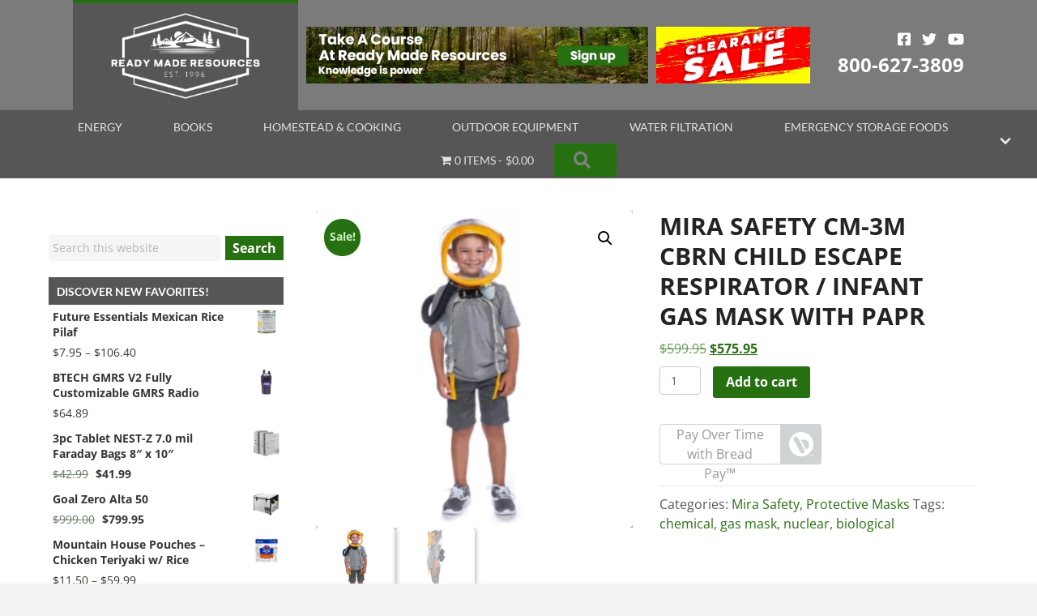

--- FILE ---
content_type: text/html; charset=UTF-8
request_url: https://readymaderesources.com/product/mira-safety-cm-3m-cbrn-child-escape-respirator-infant-gas-mask-with-papr/
body_size: 78784
content:
<!DOCTYPE html>
<html lang="en-US">
<head>
<meta charset="UTF-8" />
<script>
var gform;gform||(document.addEventListener("gform_main_scripts_loaded",function(){gform.scriptsLoaded=!0}),document.addEventListener("gform/theme/scripts_loaded",function(){gform.themeScriptsLoaded=!0}),window.addEventListener("DOMContentLoaded",function(){gform.domLoaded=!0}),gform={domLoaded:!1,scriptsLoaded:!1,themeScriptsLoaded:!1,isFormEditor:()=>"function"==typeof InitializeEditor,callIfLoaded:function(o){return!(!gform.domLoaded||!gform.scriptsLoaded||!gform.themeScriptsLoaded&&!gform.isFormEditor()||(gform.isFormEditor()&&console.warn("The use of gform.initializeOnLoaded() is deprecated in the form editor context and will be removed in Gravity Forms 3.1."),o(),0))},initializeOnLoaded:function(o){gform.callIfLoaded(o)||(document.addEventListener("gform_main_scripts_loaded",()=>{gform.scriptsLoaded=!0,gform.callIfLoaded(o)}),document.addEventListener("gform/theme/scripts_loaded",()=>{gform.themeScriptsLoaded=!0,gform.callIfLoaded(o)}),window.addEventListener("DOMContentLoaded",()=>{gform.domLoaded=!0,gform.callIfLoaded(o)}))},hooks:{action:{},filter:{}},addAction:function(o,r,e,t){gform.addHook("action",o,r,e,t)},addFilter:function(o,r,e,t){gform.addHook("filter",o,r,e,t)},doAction:function(o){gform.doHook("action",o,arguments)},applyFilters:function(o){return gform.doHook("filter",o,arguments)},removeAction:function(o,r){gform.removeHook("action",o,r)},removeFilter:function(o,r,e){gform.removeHook("filter",o,r,e)},addHook:function(o,r,e,t,n){null==gform.hooks[o][r]&&(gform.hooks[o][r]=[]);var d=gform.hooks[o][r];null==n&&(n=r+"_"+d.length),gform.hooks[o][r].push({tag:n,callable:e,priority:t=null==t?10:t})},doHook:function(r,o,e){var t;if(e=Array.prototype.slice.call(e,1),null!=gform.hooks[r][o]&&((o=gform.hooks[r][o]).sort(function(o,r){return o.priority-r.priority}),o.forEach(function(o){"function"!=typeof(t=o.callable)&&(t=window[t]),"action"==r?t.apply(null,e):e[0]=t.apply(null,e)})),"filter"==r)return e[0]},removeHook:function(o,r,t,n){var e;null!=gform.hooks[o][r]&&(e=(e=gform.hooks[o][r]).filter(function(o,r,e){return!!(null!=n&&n!=o.tag||null!=t&&t!=o.priority)}),gform.hooks[o][r]=e)}});
</script>

<meta name='viewport' content='width=device-width, initial-scale=1.0' />
<meta http-equiv='X-UA-Compatible' content='IE=edge' />
<link rel="profile" href="https://gmpg.org/xfn/11" />
<meta name='robots' content='index, follow, max-image-preview:large, max-snippet:-1, max-video-preview:-1' />
	<style>img:is([sizes="auto" i], [sizes^="auto," i]) { contain-intrinsic-size: 3000px 1500px }</style>
	
	<!-- This site is optimized with the Yoast SEO plugin v26.6 - https://yoast.com/wordpress/plugins/seo/ -->
	<title>MIRA SAFETY CM-3M CBRN Child Escape Respirator / Infant Gas Mask with PAPR</title>
<link data-rocket-preload as="style" data-wpr-hosted-gf-parameters="family=Open%20Sans%3A300%2C400%2C700%2C400%2C700%7CLato%3A700%2C400&display=swap" href="https://readymaderesources.com/wp-content/cache/fonts/1/google-fonts/css/e/d/2/42be2802f0913770d77f4adb18cbc.css" rel="preload">
<link data-wpr-hosted-gf-parameters="family=Open%20Sans%3A300%2C400%2C700%2C400%2C700%7CLato%3A700%2C400&display=swap" href="https://readymaderesources.com/wp-content/cache/fonts/1/google-fonts/css/e/d/2/42be2802f0913770d77f4adb18cbc.css" media="print" onload="this.media=&#039;all&#039;" rel="stylesheet">
<noscript data-wpr-hosted-gf-parameters=""><link rel="stylesheet" href="https://fonts.googleapis.com/css?family=Open%20Sans%3A300%2C400%2C700%2C400%2C700%7CLato%3A700%2C400&#038;display=swap"></noscript>
	<meta name="description" content="DESCRIPTION From the CBRN experts at the Israeli Defense Forces (IDF) comes a radical solution for a children’s gas mask. Combining a compact," />
	<link rel="canonical" href="https://readymaderesources.com/product/mira-safety-cm-3m-cbrn-child-escape-respirator-infant-gas-mask-with-papr/" />
	<meta property="og:locale" content="en_US" />
	<meta property="og:type" content="article" />
	<meta property="og:title" content="MIRA SAFETY CM-3M CBRN Child Escape Respirator / Infant Gas Mask with PAPR" />
	<meta property="og:description" content="DESCRIPTION From the CBRN experts at the Israeli Defense Forces (IDF) comes a radical solution for a children’s gas mask. Combining a compact," />
	<meta property="og:url" content="https://readymaderesources.com/product/mira-safety-cm-3m-cbrn-child-escape-respirator-infant-gas-mask-with-papr/" />
	<meta property="og:site_name" content="Ready Made Resources" />
	<meta property="article:publisher" content="https://www.facebook.com/ReadyMadeResources/" />
	<meta property="article:modified_time" content="2025-08-29T13:45:48+00:00" />
	<meta property="og:image" content="https://readymaderesources.com/wp-content/uploads/2022/11/POP6430_960x.webp" />
	<meta property="og:image:width" content="960" />
	<meta property="og:image:height" content="960" />
	<meta property="og:image:type" content="image/webp" />
	<meta name="twitter:card" content="summary_large_image" />
	<meta name="twitter:site" content="@MadeResources" />
	<meta name="twitter:label1" content="Est. reading time" />
	<meta name="twitter:data1" content="4 minutes" />
	<script type="application/ld+json" class="yoast-schema-graph">{"@context":"https://schema.org","@graph":[{"@type":"WebPage","@id":"https://readymaderesources.com/product/mira-safety-cm-3m-cbrn-child-escape-respirator-infant-gas-mask-with-papr/","url":"https://readymaderesources.com/product/mira-safety-cm-3m-cbrn-child-escape-respirator-infant-gas-mask-with-papr/","name":"MIRA SAFETY CM-3M CBRN Child Escape Respirator / Infant Gas Mask with PAPR","isPartOf":{"@id":"https://readymaderesources.com/#website"},"primaryImageOfPage":{"@id":"https://readymaderesources.com/product/mira-safety-cm-3m-cbrn-child-escape-respirator-infant-gas-mask-with-papr/#primaryimage"},"image":{"@id":"https://readymaderesources.com/product/mira-safety-cm-3m-cbrn-child-escape-respirator-infant-gas-mask-with-papr/#primaryimage"},"thumbnailUrl":"https://readymaderesources.com/wp-content/uploads/2022/11/POP6430_960x.webp","datePublished":"2022-11-03T13:44:17+00:00","dateModified":"2025-08-29T13:45:48+00:00","description":"DESCRIPTION From the CBRN experts at the Israeli Defense Forces (IDF) comes a radical solution for a children’s gas mask. Combining a compact,","breadcrumb":{"@id":"https://readymaderesources.com/product/mira-safety-cm-3m-cbrn-child-escape-respirator-infant-gas-mask-with-papr/#breadcrumb"},"inLanguage":"en-US","potentialAction":[{"@type":"ReadAction","target":["https://readymaderesources.com/product/mira-safety-cm-3m-cbrn-child-escape-respirator-infant-gas-mask-with-papr/"]}]},{"@type":"ImageObject","inLanguage":"en-US","@id":"https://readymaderesources.com/product/mira-safety-cm-3m-cbrn-child-escape-respirator-infant-gas-mask-with-papr/#primaryimage","url":"https://readymaderesources.com/wp-content/uploads/2022/11/POP6430_960x.webp","contentUrl":"https://readymaderesources.com/wp-content/uploads/2022/11/POP6430_960x.webp","width":960,"height":960},{"@type":"BreadcrumbList","@id":"https://readymaderesources.com/product/mira-safety-cm-3m-cbrn-child-escape-respirator-infant-gas-mask-with-papr/#breadcrumb","itemListElement":[{"@type":"ListItem","position":1,"name":"Home","item":"https://readymaderesources.com/"},{"@type":"ListItem","position":2,"name":"Shop Page","item":"https://readymaderesources.com/shop-page/"},{"@type":"ListItem","position":3,"name":"MIRA SAFETY CM-3M CBRN Child Escape Respirator / Infant Gas Mask with PAPR"}]},{"@type":"WebSite","@id":"https://readymaderesources.com/#website","url":"https://readymaderesources.com/","name":"Ready Made Resources","description":"Survival and Emergency Preparedness supplies for homesteading","potentialAction":[{"@type":"SearchAction","target":{"@type":"EntryPoint","urlTemplate":"https://readymaderesources.com/?s={search_term_string}"},"query-input":{"@type":"PropertyValueSpecification","valueRequired":true,"valueName":"search_term_string"}}],"inLanguage":"en-US"}]}</script>
	<!-- / Yoast SEO plugin. -->


<link rel='dns-prefetch' href='//www.googletagmanager.com' />
<link rel='dns-prefetch' href='//connect.breadpayments.com' />
<link rel='dns-prefetch' href='//fonts.googleapis.com' />
<link href='https://fonts.gstatic.com' crossorigin rel='preconnect' />
<link rel="alternate" type="application/rss+xml" title="Ready Made Resources &raquo; Feed" href="https://readymaderesources.com/feed/" />
<link rel="alternate" type="application/rss+xml" title="Ready Made Resources &raquo; Comments Feed" href="https://readymaderesources.com/comments/feed/" />
<link rel="alternate" type="text/calendar" title="Ready Made Resources &raquo; iCal Feed" href="https://readymaderesources.com/events/?ical=1" />
<link rel="alternate" type="application/rss+xml" title="Ready Made Resources &raquo; MIRA SAFETY CM-3M CBRN Child Escape Respirator / Infant Gas Mask with PAPR Comments Feed" href="https://readymaderesources.com/product/mira-safety-cm-3m-cbrn-child-escape-respirator-infant-gas-mask-with-papr/feed/" />
<link rel="preload" href="https://readymaderesources.com/wp-content/plugins/bb-plugin/fonts/fontawesome/5.15.4/webfonts/fa-solid-900.woff2" as="font" type="font/woff2" crossorigin="anonymous">
<link rel="preload" href="https://readymaderesources.com/wp-content/plugins/bb-plugin/fonts/fontawesome/5.15.4/webfonts/fa-regular-400.woff2" as="font" type="font/woff2" crossorigin="anonymous">
<link data-minify="1" rel='stylesheet' id='wc-authorize-net-cim-credit-card-checkout-block-css' href='https://readymaderesources.com/wp-content/cache/min/1/wp-content/plugins/woocommerce-gateway-authorize-net-cim/assets/css/blocks/wc-authorize-net-cim-checkout-block.css?ver=1768928254' media='all' />
<link data-minify="1" rel='stylesheet' id='wc-authorize-net-cim-echeck-checkout-block-css' href='https://readymaderesources.com/wp-content/cache/min/1/wp-content/plugins/woocommerce-gateway-authorize-net-cim/assets/css/blocks/wc-authorize-net-cim-checkout-block.css?ver=1768928254' media='all' />
<style id='wp-emoji-styles-inline-css'>

	img.wp-smiley, img.emoji {
		display: inline !important;
		border: none !important;
		box-shadow: none !important;
		height: 1em !important;
		width: 1em !important;
		margin: 0 0.07em !important;
		vertical-align: -0.1em !important;
		background: none !important;
		padding: 0 !important;
	}
</style>
<link rel='stylesheet' id='wp-block-library-css' href='https://readymaderesources.com/wp-includes/css/dist/block-library/style.min.css?ver=6.8.2' media='all' />
<style id='wp-block-library-theme-inline-css'>
.wp-block-audio :where(figcaption){color:#555;font-size:13px;text-align:center}.is-dark-theme .wp-block-audio :where(figcaption){color:#ffffffa6}.wp-block-audio{margin:0 0 1em}.wp-block-code{border:1px solid #ccc;border-radius:4px;font-family:Menlo,Consolas,monaco,monospace;padding:.8em 1em}.wp-block-embed :where(figcaption){color:#555;font-size:13px;text-align:center}.is-dark-theme .wp-block-embed :where(figcaption){color:#ffffffa6}.wp-block-embed{margin:0 0 1em}.blocks-gallery-caption{color:#555;font-size:13px;text-align:center}.is-dark-theme .blocks-gallery-caption{color:#ffffffa6}:root :where(.wp-block-image figcaption){color:#555;font-size:13px;text-align:center}.is-dark-theme :root :where(.wp-block-image figcaption){color:#ffffffa6}.wp-block-image{margin:0 0 1em}.wp-block-pullquote{border-bottom:4px solid;border-top:4px solid;color:currentColor;margin-bottom:1.75em}.wp-block-pullquote cite,.wp-block-pullquote footer,.wp-block-pullquote__citation{color:currentColor;font-size:.8125em;font-style:normal;text-transform:uppercase}.wp-block-quote{border-left:.25em solid;margin:0 0 1.75em;padding-left:1em}.wp-block-quote cite,.wp-block-quote footer{color:currentColor;font-size:.8125em;font-style:normal;position:relative}.wp-block-quote:where(.has-text-align-right){border-left:none;border-right:.25em solid;padding-left:0;padding-right:1em}.wp-block-quote:where(.has-text-align-center){border:none;padding-left:0}.wp-block-quote.is-large,.wp-block-quote.is-style-large,.wp-block-quote:where(.is-style-plain){border:none}.wp-block-search .wp-block-search__label{font-weight:700}.wp-block-search__button{border:1px solid #ccc;padding:.375em .625em}:where(.wp-block-group.has-background){padding:1.25em 2.375em}.wp-block-separator.has-css-opacity{opacity:.4}.wp-block-separator{border:none;border-bottom:2px solid;margin-left:auto;margin-right:auto}.wp-block-separator.has-alpha-channel-opacity{opacity:1}.wp-block-separator:not(.is-style-wide):not(.is-style-dots){width:100px}.wp-block-separator.has-background:not(.is-style-dots){border-bottom:none;height:1px}.wp-block-separator.has-background:not(.is-style-wide):not(.is-style-dots){height:2px}.wp-block-table{margin:0 0 1em}.wp-block-table td,.wp-block-table th{word-break:normal}.wp-block-table :where(figcaption){color:#555;font-size:13px;text-align:center}.is-dark-theme .wp-block-table :where(figcaption){color:#ffffffa6}.wp-block-video :where(figcaption){color:#555;font-size:13px;text-align:center}.is-dark-theme .wp-block-video :where(figcaption){color:#ffffffa6}.wp-block-video{margin:0 0 1em}:root :where(.wp-block-template-part.has-background){margin-bottom:0;margin-top:0;padding:1.25em 2.375em}
</style>
<style id='classic-theme-styles-inline-css'>
/*! This file is auto-generated */
.wp-block-button__link{color:#fff;background-color:#32373c;border-radius:9999px;box-shadow:none;text-decoration:none;padding:calc(.667em + 2px) calc(1.333em + 2px);font-size:1.125em}.wp-block-file__button{background:#32373c;color:#fff;text-decoration:none}
</style>
<link data-minify="1" rel='stylesheet' id='amazon-payments-advanced-blocks-log-out-banner-css' href='https://readymaderesources.com/wp-content/cache/min/1/wp-content/plugins/woocommerce-gateway-amazon-payments-advanced/build/js/blocks/log-out-banner/style-index.css?ver=1768928254' media='all' />
<style id='global-styles-inline-css'>
:root{--wp--preset--aspect-ratio--square: 1;--wp--preset--aspect-ratio--4-3: 4/3;--wp--preset--aspect-ratio--3-4: 3/4;--wp--preset--aspect-ratio--3-2: 3/2;--wp--preset--aspect-ratio--2-3: 2/3;--wp--preset--aspect-ratio--16-9: 16/9;--wp--preset--aspect-ratio--9-16: 9/16;--wp--preset--color--black: #000000;--wp--preset--color--cyan-bluish-gray: #abb8c3;--wp--preset--color--white: #ffffff;--wp--preset--color--pale-pink: #f78da7;--wp--preset--color--vivid-red: #cf2e2e;--wp--preset--color--luminous-vivid-orange: #ff6900;--wp--preset--color--luminous-vivid-amber: #fcb900;--wp--preset--color--light-green-cyan: #7bdcb5;--wp--preset--color--vivid-green-cyan: #00d084;--wp--preset--color--pale-cyan-blue: #8ed1fc;--wp--preset--color--vivid-cyan-blue: #0693e3;--wp--preset--color--vivid-purple: #9b51e0;--wp--preset--color--fl-heading-text: #242424;--wp--preset--color--fl-body-bg: #f2f2f2;--wp--preset--color--fl-body-text: #595959;--wp--preset--color--fl-accent: #267011;--wp--preset--color--fl-accent-hover: #242424;--wp--preset--color--fl-topbar-bg: #ffffff;--wp--preset--color--fl-topbar-text: #000000;--wp--preset--color--fl-topbar-link: #2b7bb9;--wp--preset--color--fl-topbar-hover: #2b7bb9;--wp--preset--color--fl-header-bg: #ffffff;--wp--preset--color--fl-header-text: #000000;--wp--preset--color--fl-header-link: #2b7bb9;--wp--preset--color--fl-header-hover: #2b7bb9;--wp--preset--color--fl-nav-bg: #ffffff;--wp--preset--color--fl-nav-link: #2b7bb9;--wp--preset--color--fl-nav-hover: #2b7bb9;--wp--preset--color--fl-content-bg: #ffffff;--wp--preset--color--fl-footer-widgets-bg: #ffffff;--wp--preset--color--fl-footer-widgets-text: #000000;--wp--preset--color--fl-footer-widgets-link: #2b7bb9;--wp--preset--color--fl-footer-widgets-hover: #2b7bb9;--wp--preset--color--fl-footer-bg: #ffffff;--wp--preset--color--fl-footer-text: #000000;--wp--preset--color--fl-footer-link: #2b7bb9;--wp--preset--color--fl-footer-hover: #2b7bb9;--wp--preset--gradient--vivid-cyan-blue-to-vivid-purple: linear-gradient(135deg,rgba(6,147,227,1) 0%,rgb(155,81,224) 100%);--wp--preset--gradient--light-green-cyan-to-vivid-green-cyan: linear-gradient(135deg,rgb(122,220,180) 0%,rgb(0,208,130) 100%);--wp--preset--gradient--luminous-vivid-amber-to-luminous-vivid-orange: linear-gradient(135deg,rgba(252,185,0,1) 0%,rgba(255,105,0,1) 100%);--wp--preset--gradient--luminous-vivid-orange-to-vivid-red: linear-gradient(135deg,rgba(255,105,0,1) 0%,rgb(207,46,46) 100%);--wp--preset--gradient--very-light-gray-to-cyan-bluish-gray: linear-gradient(135deg,rgb(238,238,238) 0%,rgb(169,184,195) 100%);--wp--preset--gradient--cool-to-warm-spectrum: linear-gradient(135deg,rgb(74,234,220) 0%,rgb(151,120,209) 20%,rgb(207,42,186) 40%,rgb(238,44,130) 60%,rgb(251,105,98) 80%,rgb(254,248,76) 100%);--wp--preset--gradient--blush-light-purple: linear-gradient(135deg,rgb(255,206,236) 0%,rgb(152,150,240) 100%);--wp--preset--gradient--blush-bordeaux: linear-gradient(135deg,rgb(254,205,165) 0%,rgb(254,45,45) 50%,rgb(107,0,62) 100%);--wp--preset--gradient--luminous-dusk: linear-gradient(135deg,rgb(255,203,112) 0%,rgb(199,81,192) 50%,rgb(65,88,208) 100%);--wp--preset--gradient--pale-ocean: linear-gradient(135deg,rgb(255,245,203) 0%,rgb(182,227,212) 50%,rgb(51,167,181) 100%);--wp--preset--gradient--electric-grass: linear-gradient(135deg,rgb(202,248,128) 0%,rgb(113,206,126) 100%);--wp--preset--gradient--midnight: linear-gradient(135deg,rgb(2,3,129) 0%,rgb(40,116,252) 100%);--wp--preset--font-size--small: 13px;--wp--preset--font-size--medium: 20px;--wp--preset--font-size--large: 36px;--wp--preset--font-size--x-large: 42px;--wp--preset--spacing--20: 0.44rem;--wp--preset--spacing--30: 0.67rem;--wp--preset--spacing--40: 1rem;--wp--preset--spacing--50: 1.5rem;--wp--preset--spacing--60: 2.25rem;--wp--preset--spacing--70: 3.38rem;--wp--preset--spacing--80: 5.06rem;--wp--preset--shadow--natural: 6px 6px 9px rgba(0, 0, 0, 0.2);--wp--preset--shadow--deep: 12px 12px 50px rgba(0, 0, 0, 0.4);--wp--preset--shadow--sharp: 6px 6px 0px rgba(0, 0, 0, 0.2);--wp--preset--shadow--outlined: 6px 6px 0px -3px rgba(255, 255, 255, 1), 6px 6px rgba(0, 0, 0, 1);--wp--preset--shadow--crisp: 6px 6px 0px rgba(0, 0, 0, 1);}:where(.is-layout-flex){gap: 0.5em;}:where(.is-layout-grid){gap: 0.5em;}body .is-layout-flex{display: flex;}.is-layout-flex{flex-wrap: wrap;align-items: center;}.is-layout-flex > :is(*, div){margin: 0;}body .is-layout-grid{display: grid;}.is-layout-grid > :is(*, div){margin: 0;}:where(.wp-block-columns.is-layout-flex){gap: 2em;}:where(.wp-block-columns.is-layout-grid){gap: 2em;}:where(.wp-block-post-template.is-layout-flex){gap: 1.25em;}:where(.wp-block-post-template.is-layout-grid){gap: 1.25em;}.has-black-color{color: var(--wp--preset--color--black) !important;}.has-cyan-bluish-gray-color{color: var(--wp--preset--color--cyan-bluish-gray) !important;}.has-white-color{color: var(--wp--preset--color--white) !important;}.has-pale-pink-color{color: var(--wp--preset--color--pale-pink) !important;}.has-vivid-red-color{color: var(--wp--preset--color--vivid-red) !important;}.has-luminous-vivid-orange-color{color: var(--wp--preset--color--luminous-vivid-orange) !important;}.has-luminous-vivid-amber-color{color: var(--wp--preset--color--luminous-vivid-amber) !important;}.has-light-green-cyan-color{color: var(--wp--preset--color--light-green-cyan) !important;}.has-vivid-green-cyan-color{color: var(--wp--preset--color--vivid-green-cyan) !important;}.has-pale-cyan-blue-color{color: var(--wp--preset--color--pale-cyan-blue) !important;}.has-vivid-cyan-blue-color{color: var(--wp--preset--color--vivid-cyan-blue) !important;}.has-vivid-purple-color{color: var(--wp--preset--color--vivid-purple) !important;}.has-black-background-color{background-color: var(--wp--preset--color--black) !important;}.has-cyan-bluish-gray-background-color{background-color: var(--wp--preset--color--cyan-bluish-gray) !important;}.has-white-background-color{background-color: var(--wp--preset--color--white) !important;}.has-pale-pink-background-color{background-color: var(--wp--preset--color--pale-pink) !important;}.has-vivid-red-background-color{background-color: var(--wp--preset--color--vivid-red) !important;}.has-luminous-vivid-orange-background-color{background-color: var(--wp--preset--color--luminous-vivid-orange) !important;}.has-luminous-vivid-amber-background-color{background-color: var(--wp--preset--color--luminous-vivid-amber) !important;}.has-light-green-cyan-background-color{background-color: var(--wp--preset--color--light-green-cyan) !important;}.has-vivid-green-cyan-background-color{background-color: var(--wp--preset--color--vivid-green-cyan) !important;}.has-pale-cyan-blue-background-color{background-color: var(--wp--preset--color--pale-cyan-blue) !important;}.has-vivid-cyan-blue-background-color{background-color: var(--wp--preset--color--vivid-cyan-blue) !important;}.has-vivid-purple-background-color{background-color: var(--wp--preset--color--vivid-purple) !important;}.has-black-border-color{border-color: var(--wp--preset--color--black) !important;}.has-cyan-bluish-gray-border-color{border-color: var(--wp--preset--color--cyan-bluish-gray) !important;}.has-white-border-color{border-color: var(--wp--preset--color--white) !important;}.has-pale-pink-border-color{border-color: var(--wp--preset--color--pale-pink) !important;}.has-vivid-red-border-color{border-color: var(--wp--preset--color--vivid-red) !important;}.has-luminous-vivid-orange-border-color{border-color: var(--wp--preset--color--luminous-vivid-orange) !important;}.has-luminous-vivid-amber-border-color{border-color: var(--wp--preset--color--luminous-vivid-amber) !important;}.has-light-green-cyan-border-color{border-color: var(--wp--preset--color--light-green-cyan) !important;}.has-vivid-green-cyan-border-color{border-color: var(--wp--preset--color--vivid-green-cyan) !important;}.has-pale-cyan-blue-border-color{border-color: var(--wp--preset--color--pale-cyan-blue) !important;}.has-vivid-cyan-blue-border-color{border-color: var(--wp--preset--color--vivid-cyan-blue) !important;}.has-vivid-purple-border-color{border-color: var(--wp--preset--color--vivid-purple) !important;}.has-vivid-cyan-blue-to-vivid-purple-gradient-background{background: var(--wp--preset--gradient--vivid-cyan-blue-to-vivid-purple) !important;}.has-light-green-cyan-to-vivid-green-cyan-gradient-background{background: var(--wp--preset--gradient--light-green-cyan-to-vivid-green-cyan) !important;}.has-luminous-vivid-amber-to-luminous-vivid-orange-gradient-background{background: var(--wp--preset--gradient--luminous-vivid-amber-to-luminous-vivid-orange) !important;}.has-luminous-vivid-orange-to-vivid-red-gradient-background{background: var(--wp--preset--gradient--luminous-vivid-orange-to-vivid-red) !important;}.has-very-light-gray-to-cyan-bluish-gray-gradient-background{background: var(--wp--preset--gradient--very-light-gray-to-cyan-bluish-gray) !important;}.has-cool-to-warm-spectrum-gradient-background{background: var(--wp--preset--gradient--cool-to-warm-spectrum) !important;}.has-blush-light-purple-gradient-background{background: var(--wp--preset--gradient--blush-light-purple) !important;}.has-blush-bordeaux-gradient-background{background: var(--wp--preset--gradient--blush-bordeaux) !important;}.has-luminous-dusk-gradient-background{background: var(--wp--preset--gradient--luminous-dusk) !important;}.has-pale-ocean-gradient-background{background: var(--wp--preset--gradient--pale-ocean) !important;}.has-electric-grass-gradient-background{background: var(--wp--preset--gradient--electric-grass) !important;}.has-midnight-gradient-background{background: var(--wp--preset--gradient--midnight) !important;}.has-small-font-size{font-size: var(--wp--preset--font-size--small) !important;}.has-medium-font-size{font-size: var(--wp--preset--font-size--medium) !important;}.has-large-font-size{font-size: var(--wp--preset--font-size--large) !important;}.has-x-large-font-size{font-size: var(--wp--preset--font-size--x-large) !important;}
:where(.wp-block-post-template.is-layout-flex){gap: 1.25em;}:where(.wp-block-post-template.is-layout-grid){gap: 1.25em;}
:where(.wp-block-columns.is-layout-flex){gap: 2em;}:where(.wp-block-columns.is-layout-grid){gap: 2em;}
:root :where(.wp-block-pullquote){font-size: 1.5em;line-height: 1.6;}
</style>
<link data-minify="1" rel='stylesheet' id='cor_front_css-css' href='https://readymaderesources.com/wp-content/cache/min/1/wp-content/plugins/country-restrictions-for-woocommerce/assets/css/cor_front.css?ver=1768928254' media='all' />
<link rel='stylesheet' id='wpmenucart-icons-css' href='https://readymaderesources.com/wp-content/plugins/woocommerce-menu-bar-cart/assets/css/wpmenucart-icons.min.css?ver=2.14.12' media='all' />
<style id='wpmenucart-icons-inline-css'>
@font-face{font-family:WPMenuCart;src:url(https://readymaderesources.com/wp-content/plugins/woocommerce-menu-bar-cart/assets/fonts/WPMenuCart.eot);src:url(https://readymaderesources.com/wp-content/plugins/woocommerce-menu-bar-cart/assets/fonts/WPMenuCart.eot?#iefix) format('embedded-opentype'),url(https://readymaderesources.com/wp-content/plugins/woocommerce-menu-bar-cart/assets/fonts/WPMenuCart.woff2) format('woff2'),url(https://readymaderesources.com/wp-content/plugins/woocommerce-menu-bar-cart/assets/fonts/WPMenuCart.woff) format('woff'),url(https://readymaderesources.com/wp-content/plugins/woocommerce-menu-bar-cart/assets/fonts/WPMenuCart.ttf) format('truetype'),url(https://readymaderesources.com/wp-content/plugins/woocommerce-menu-bar-cart/assets/fonts/WPMenuCart.svg#WPMenuCart) format('svg');font-weight:400;font-style:normal;font-display:swap}
</style>
<link rel='stylesheet' id='wpmenucart-css' href='https://readymaderesources.com/wp-content/plugins/woocommerce-menu-bar-cart/assets/css/wpmenucart-main.min.css?ver=2.14.12' media='all' />
<link rel='stylesheet' id='photoswipe-css' href='https://readymaderesources.com/wp-content/plugins/woocommerce/assets/css/photoswipe/photoswipe.min.css?ver=10.4.3' media='all' />
<link rel='stylesheet' id='photoswipe-default-skin-css' href='https://readymaderesources.com/wp-content/plugins/woocommerce/assets/css/photoswipe/default-skin/default-skin.min.css?ver=10.4.3' media='all' />
<link data-minify="1" rel='stylesheet' id='woocommerce-layout-css' href='https://readymaderesources.com/wp-content/cache/min/1/wp-content/plugins/woocommerce/assets/css/woocommerce-layout.css?ver=1768928254' media='all' />
<link data-minify="1" rel='stylesheet' id='woocommerce-smallscreen-css' href='https://readymaderesources.com/wp-content/cache/min/1/wp-content/plugins/woocommerce/assets/css/woocommerce-smallscreen.css?ver=1768928254' media='only screen and (max-width: 767px)' />
<link data-minify="1" rel='stylesheet' id='woocommerce-general-css' href='https://readymaderesources.com/wp-content/cache/min/1/wp-content/plugins/woocommerce/assets/css/woocommerce.css?ver=1768928254' media='all' />
<style id='woocommerce-inline-inline-css'>
.woocommerce form .form-row .required { visibility: visible; }
</style>
<link data-minify="1" rel='stylesheet' id='dashicons-css' href='https://readymaderesources.com/wp-content/cache/min/1/wp-includes/css/dashicons.min.css?ver=1768928254' media='all' />
<link data-minify="1" rel='stylesheet' id='woocommerce-addons-css-css' href='https://readymaderesources.com/wp-content/cache/min/1/wp-content/plugins/woocommerce-product-addons/assets/css/frontend/frontend.css?ver=1768928271' media='all' />
<link data-minify="1" rel='stylesheet' id='font-awesome-5-css' href='https://readymaderesources.com/wp-content/cache/min/1/wp-content/plugins/bb-plugin/fonts/fontawesome/5.15.4/css/all.min.css?ver=1768928254' media='all' />
<link rel='stylesheet' id='font-awesome-css' href='https://readymaderesources.com/wp-content/plugins/bb-plugin/fonts/fontawesome/5.15.4/css/v4-shims.min.css?ver=2.10.0.5' media='all' />
<link data-minify="1" rel='stylesheet' id='fl-builder-layout-bundle-c4aaf18d2c12d0f71743876bf59fe9c9-css' href='https://readymaderesources.com/wp-content/cache/min/1/wp-content/uploads/bb-plugin/cache/c4aaf18d2c12d0f71743876bf59fe9c9-layout-bundle.css?ver=1768928271' media='all' />
<link data-minify="1" rel='stylesheet' id='bread-main-css' href='https://readymaderesources.com/wp-content/cache/min/1/wp-content/plugins/bread-finance/assets/css/bread.css?ver=1768928254' media='all' />
<link rel='stylesheet' id='sv-wc-payment-gateway-payment-form-v5_15_12-css' href='https://readymaderesources.com/wp-content/plugins/woocommerce-gateway-authorize-net-cim/vendor/skyverge/wc-plugin-framework/woocommerce/payment-gateway/assets/css/frontend/sv-wc-payment-gateway-payment-form.min.css?ver=5.15.12' media='all' />
<link rel='stylesheet' id='jquery-magnificpopup-css' href='https://readymaderesources.com/wp-content/plugins/bb-plugin/css/jquery.magnificpopup.min.css?ver=2.10.0.5' media='all' />
<link rel='stylesheet' id='base-css' href='https://readymaderesources.com/wp-content/themes/bb-theme/css/base.min.css?ver=1.7.19.1' media='all' />
<link data-minify="1" rel='stylesheet' id='fl-automator-skin-css' href='https://readymaderesources.com/wp-content/cache/min/1/wp-content/uploads/bb-theme/skin-69320ff5d959e.css?ver=1768928254' media='all' />
<link rel='stylesheet' id='fl-child-theme-css' href='https://readymaderesources.com/wp-content/themes/bb-theme-child/style.css?ver=6.8.2' media='all' />

<style id='rocket-lazyload-inline-css'>
.rll-youtube-player{position:relative;padding-bottom:56.23%;height:0;overflow:hidden;max-width:100%;}.rll-youtube-player:focus-within{outline: 2px solid currentColor;outline-offset: 5px;}.rll-youtube-player iframe{position:absolute;top:0;left:0;width:100%;height:100%;z-index:100;background:0 0}.rll-youtube-player img{bottom:0;display:block;left:0;margin:auto;max-width:100%;width:100%;position:absolute;right:0;top:0;border:none;height:auto;-webkit-transition:.4s all;-moz-transition:.4s all;transition:.4s all}.rll-youtube-player img:hover{-webkit-filter:brightness(75%)}.rll-youtube-player .play{height:100%;width:100%;left:0;top:0;position:absolute;background:url(https://readymaderesources.com/wp-content/plugins/wp-rocket/assets/img/youtube.png) no-repeat center;background-color: transparent !important;cursor:pointer;border:none;}
</style>
<script type="text/template" id="tmpl-variation-template">
	<div class="woocommerce-variation-description">{{{ data.variation.variation_description }}}</div>
	<div class="woocommerce-variation-price">{{{ data.variation.price_html }}}</div>
	<div class="woocommerce-variation-availability">{{{ data.variation.availability_html }}}</div>
</script>
<script type="text/template" id="tmpl-unavailable-variation-template">
	<p role="alert">Sorry, this product is unavailable. Please choose a different combination.</p>
</script>
<script id="woocommerce-google-analytics-integration-gtag-js-after">
/* Google Analytics for WooCommerce (gtag.js) */
					window.dataLayer = window.dataLayer || [];
					function gtag(){dataLayer.push(arguments);}
					// Set up default consent state.
					for ( const mode of [{"analytics_storage":"denied","ad_storage":"denied","ad_user_data":"denied","ad_personalization":"denied","region":["AT","BE","BG","HR","CY","CZ","DK","EE","FI","FR","DE","GR","HU","IS","IE","IT","LV","LI","LT","LU","MT","NL","NO","PL","PT","RO","SK","SI","ES","SE","GB","CH"]}] || [] ) {
						gtag( "consent", "default", { "wait_for_update": 500, ...mode } );
					}
					gtag("js", new Date());
					gtag("set", "developer_id.dOGY3NW", true);
					gtag("config", "G-03PF3MGS8E", {"track_404":true,"allow_google_signals":true,"logged_in":false,"linker":{"domains":[],"allow_incoming":true},"custom_map":{"dimension1":"logged_in"}});
</script>
<script src="https://readymaderesources.com/wp-includes/js/jquery/jquery.min.js?ver=3.7.1" id="jquery-core-js" data-rocket-defer defer></script>
<script src="https://readymaderesources.com/wp-includes/js/jquery/jquery-migrate.min.js?ver=3.4.1" id="jquery-migrate-js" data-rocket-defer defer></script>
<script data-minify="1" src='https://readymaderesources.com/wp-content/cache/min/1/wp-content/plugins/the-events-calendar/common/build/js/underscore-before.js?ver=1768928254' data-rocket-defer defer></script>
<script src="https://readymaderesources.com/wp-includes/js/underscore.min.js?ver=1.13.7" id="underscore-js" data-rocket-defer defer></script>
<script data-minify="1" src='https://readymaderesources.com/wp-content/cache/min/1/wp-content/plugins/the-events-calendar/common/build/js/underscore-after.js?ver=1768928254' data-rocket-defer defer></script>
<script id="wp-util-js-extra">
var _wpUtilSettings = {"ajax":{"url":"\/wp-admin\/admin-ajax.php"}};
</script>
<script src="https://readymaderesources.com/wp-includes/js/wp-util.min.js?ver=6.8.2" id="wp-util-js" data-rocket-defer defer></script>
<script src="https://readymaderesources.com/wp-content/plugins/woocommerce/assets/js/jquery-blockui/jquery.blockUI.min.js?ver=2.7.0-wc.10.4.3" id="wc-jquery-blockui-js" defer data-wp-strategy="defer"></script>
<script id="wc-add-to-cart-variation-js-extra">
var wc_add_to_cart_variation_params = {"wc_ajax_url":"\/?wc-ajax=%%endpoint%%","i18n_no_matching_variations_text":"Sorry, no products matched your selection. Please choose a different combination.","i18n_make_a_selection_text":"Please select some product options before adding this product to your cart.","i18n_unavailable_text":"Sorry, this product is unavailable. Please choose a different combination.","i18n_reset_alert_text":"Your selection has been reset. Please select some product options before adding this product to your cart."};
</script>
<script src="https://readymaderesources.com/wp-content/plugins/woocommerce/assets/js/frontend/add-to-cart-variation.min.js?ver=10.4.3" id="wc-add-to-cart-variation-js" defer data-wp-strategy="defer"></script>
<script id="wc-add-to-cart-js-extra">
var wc_add_to_cart_params = {"ajax_url":"\/wp-admin\/admin-ajax.php","wc_ajax_url":"\/?wc-ajax=%%endpoint%%","i18n_view_cart":"View cart","cart_url":"https:\/\/readymaderesources.com\/your-cart\/","is_cart":"","cart_redirect_after_add":"yes"};
</script>
<script src="https://readymaderesources.com/wp-content/plugins/woocommerce/assets/js/frontend/add-to-cart.min.js?ver=10.4.3" id="wc-add-to-cart-js" defer data-wp-strategy="defer"></script>
<script src="https://readymaderesources.com/wp-content/plugins/woocommerce/assets/js/zoom/jquery.zoom.min.js?ver=1.7.21-wc.10.4.3" id="wc-zoom-js" defer data-wp-strategy="defer"></script>
<script src="https://readymaderesources.com/wp-content/plugins/woocommerce/assets/js/flexslider/jquery.flexslider.min.js?ver=2.7.2-wc.10.4.3" id="wc-flexslider-js" defer data-wp-strategy="defer"></script>
<script src="https://readymaderesources.com/wp-content/plugins/woocommerce/assets/js/photoswipe/photoswipe.min.js?ver=4.1.1-wc.10.4.3" id="wc-photoswipe-js" defer data-wp-strategy="defer"></script>
<script src="https://readymaderesources.com/wp-content/plugins/woocommerce/assets/js/photoswipe/photoswipe-ui-default.min.js?ver=4.1.1-wc.10.4.3" id="wc-photoswipe-ui-default-js" defer data-wp-strategy="defer"></script>
<script id="wc-single-product-js-extra">
var wc_single_product_params = {"i18n_required_rating_text":"Please select a rating","i18n_rating_options":["1 of 5 stars","2 of 5 stars","3 of 5 stars","4 of 5 stars","5 of 5 stars"],"i18n_product_gallery_trigger_text":"View full-screen image gallery","review_rating_required":"yes","flexslider":{"rtl":false,"animation":"slide","smoothHeight":true,"directionNav":false,"controlNav":"thumbnails","slideshow":false,"animationSpeed":500,"animationLoop":false,"allowOneSlide":false},"zoom_enabled":"1","zoom_options":[],"photoswipe_enabled":"1","photoswipe_options":{"shareEl":false,"closeOnScroll":false,"history":false,"hideAnimationDuration":0,"showAnimationDuration":0},"flexslider_enabled":"1"};
</script>
<script src="https://readymaderesources.com/wp-content/plugins/woocommerce/assets/js/frontend/single-product.min.js?ver=10.4.3" id="wc-single-product-js" defer data-wp-strategy="defer"></script>
<script src="https://readymaderesources.com/wp-content/plugins/woocommerce/assets/js/js-cookie/js.cookie.min.js?ver=2.1.4-wc.10.4.3" id="wc-js-cookie-js" defer data-wp-strategy="defer"></script>
<script id="woocommerce-js-extra">
var woocommerce_params = {"ajax_url":"\/wp-admin\/admin-ajax.php","wc_ajax_url":"\/?wc-ajax=%%endpoint%%","i18n_password_show":"Show password","i18n_password_hide":"Hide password"};
</script>
<script src="https://readymaderesources.com/wp-content/plugins/woocommerce/assets/js/frontend/woocommerce.min.js?ver=10.4.3" id="woocommerce-js" defer data-wp-strategy="defer"></script>
<script src="https://readymaderesources.com/wp-content/plugins/woocommerce/assets/js/dompurify/purify.min.js?ver=10.4.3" id="wc-dompurify-js" defer data-wp-strategy="defer"></script>
<script src="https://readymaderesources.com/wp-content/plugins/woocommerce/assets/js/jquery-tiptip/jquery.tipTip.min.js?ver=10.4.3" id="wc-jquery-tiptip-js" defer data-wp-strategy="defer"></script>
<link rel="https://api.w.org/" href="https://readymaderesources.com/wp-json/" /><link rel="alternate" title="JSON" type="application/json" href="https://readymaderesources.com/wp-json/wp/v2/product/72551" /><link rel="EditURI" type="application/rsd+xml" title="RSD" href="https://readymaderesources.com/xmlrpc.php?rsd" />
<meta name="generator" content="WordPress 6.8.2" />
<meta name="generator" content="WooCommerce 10.4.3" />
<link rel='shortlink' href='https://readymaderesources.com/?p=72551' />
<link rel="alternate" title="oEmbed (JSON)" type="application/json+oembed" href="https://readymaderesources.com/wp-json/oembed/1.0/embed?url=https%3A%2F%2Freadymaderesources.com%2Fproduct%2Fmira-safety-cm-3m-cbrn-child-escape-respirator-infant-gas-mask-with-papr%2F" />
<link rel="alternate" title="oEmbed (XML)" type="text/xml+oembed" href="https://readymaderesources.com/wp-json/oembed/1.0/embed?url=https%3A%2F%2Freadymaderesources.com%2Fproduct%2Fmira-safety-cm-3m-cbrn-child-escape-respirator-infant-gas-mask-with-papr%2F&#038;format=xml" />

<script>window.__lo_site_id = '37881';</script><script data-minify="1" async src='https://readymaderesources.com/wp-content/cache/min/1/w.js?ver=1768928254'></script><meta name="tec-api-version" content="v1"><meta name="tec-api-origin" content="https://readymaderesources.com"><link rel="alternate" href="https://readymaderesources.com/wp-json/tribe/events/v1/" />	<noscript><style>.woocommerce-product-gallery{ opacity: 1 !important; }</style></noscript>
	<link rel="icon" href="https://readymaderesources.com/wp-content/uploads/2023/07/cropped-New-RMR-Logo-Favicon-black-background-32x32.png" sizes="32x32" />
<link rel="icon" href="https://readymaderesources.com/wp-content/uploads/2023/07/cropped-New-RMR-Logo-Favicon-black-background-192x192.png" sizes="192x192" />
<link rel="apple-touch-icon" href="https://readymaderesources.com/wp-content/uploads/2023/07/cropped-New-RMR-Logo-Favicon-black-background-180x180.png" />
<meta name="msapplication-TileImage" content="https://readymaderesources.com/wp-content/uploads/2023/07/cropped-New-RMR-Logo-Favicon-black-background-270x270.png" />
		<style id="wp-custom-css">
			.woocommerce a.button {
	padding: .618em 1em;
}

.product img {
	border-radius: 5px;
	box-shadow: 1px 1px 5px 1px gray!important;
}

/*Forcing menu to appear over magnifying glass on product pages*/
.woocommerce-product-gallery__trigger {
	z-index: 9!important;
}

/*Styling Search Results*/
.search .fl-content-right {
margin-top: 10px;
}

.search .fl-sidebar {
	margin-top: 20px;
}

.search .fl-archive-title {
	margin-bottom: 0px;
}

.search .fl-post {
	margin-bottom: 10px;
	padding-bottom: 0;
	margin-top: 20px;
} 

/*Forcing Sidebar to appear below content on mobile*/
@media (max-width: 992px) {
body.woocommerce-page.fl-framework-bootstrap .fl-woo-content-right, body.woocommerce-page.fl-framework-base .fl-woo-content-right {
order: 0;
}
 .blog .fl-archive > .row {
    display: flex;
    flex-flow: column-reverse;
  } 
	
 .single-post .row {
    display: flex;
    flex-flow: column-reverse;
  }  
}

/*Styling Shop Archives*/
.archive .fl-woo-content-right .woocommerce-breadcrumb {
display: none;
}

.archive .fl-woo-content-right .woocommerce-products-header__title {
display: none;
}

.archive .fl-woo-content-right {
margin-top: 10px;
}

.archive .fl-woo-content-right ul.products {
	padding-top: 20px;
}

.archive .fl-sidebar {
	margin-top: 20px;
}

.archive .fl-woo-content-right .term-description {
	margin-top: 30px;
	font-size: 14px;
	margin-bottom: 20px;
}

.archive .fl-woo-content-right .woocommerce-loop-product__title {
	text-align: left;
	color: #0d72c7;
	font-weight: 600;
	line-height: 1.5625;
}

.archive .fl-woo-content-right .woocommerce-loop-category__title {
	text-align: left;
	color: #0d72c7;
	font-weight: 600;
	line-height: 1.5625;
}

.archive .fl-woo-content-right .price {
	text-align: left;
}

.archive .fl-woo-content-right .button {
	float: left;
	font-size: 16px!important;
	padding: .618em 1em!important;
}

.page-numbers .current {
	color: white!important;
}

.page-numbers:hover {
	color: white!important;
}

.woocommerce ul.products li.product .price {
	font-size: 16px;
}

.archive .star-rating {
	text-align: left;
	float: left;
	margin-left: 0!important;
}

/*Styling Archive Pages On Mobile*/
@media only screen and (max-width: 600px) {
.archive .fl-woo-content-right .woocommerce-loop-product__title {
	text-align: center;
	color: #0d72c7;
	font-weight: 600;
	line-height: 1.5625;
	font-size: 16px!important;
	}

.archive .fl-woo-content-right .woocommerce-loop-category__title {
	text-align: center;
	color: #0d72c7;
	font-weight: 600;
	line-height: 1.5625;
	font-size: 16px!important;
	}

.archive .price {
		text-align: center!important;
		font-size: 16px!important;
		font-weight: bold!important;
		margin-bottom: 0!important;
	}

	.archive .add_to_cart_button {
		text-align: center!important;
		float: none!important;
	}
	.archive .product_type_simple {
		float: none!important;
		text-align: center!important;
	}
	.archive .orderby {
		margin-top: 10px;
	}
}

/*Styling Product Pages*/
.product-template-default .woocommerce-breadcrumb {
display: none;
}

.product-template-default .product_title {
    line-height: 1.25;
    text-transform: uppercase;
    font-weight:600;
}

.product-template-default .price .amount {
	text-decoration: underline;
}


.product-template-default .price del .amount {
	text-decoration: none!important;
}

.product-template-default form {
	margin-top: 5px!important;
}

.product-template-default .product_meta a {
	font-weight: 500!important;
}

.product-template-default .product_meta a:hover {
color: #267011;
}

.woocommerce-Tabs-panel {
	border: none!important;
}

.woocommerce div.product .woocommerce-tabs ul.tabs li {
    border: 1px solid #cfc8d8;
    background-color: #e9e6ed;
    color: #515151;
    display: inline-block;
    position: relative;
    z-index: 0;
    border-radius: 4px 4px 0 0;
    margin: 0 -5px;
    padding: 0 1em;
}

.woocommerce-Tabs-panel h2 {
	color: #242424!important;
	text-transform: uppercase;
	font-weight: 600;
}

.woocommerce div.product form.cart .variations {
	margin-top: 0;
	margin-bottom: 0;
}

/*Styling Product Pages on Mobile*/
@media only screen and (max-width: 600px) {
	.product-template-default h1 {
	font-size: 30px;
		font-weight: 600!important;
	}
	.product-template-default .price {
		font-weight: bold;
	}
	.product-template-default price {text-decoration: none!important;}
}

/*Styling Related Prods*/
.related .woocommerce-loop-product__title {
	text-align: left;
	color: #0d72c7;
	font-weight: 600;
	line-height: 1.5625;
}

.related .price {
	text-align: left;
	font-size: 14px!important;
}

.related .star-rating {
	text-align: left!important;
	float: left!impomrtant;
	margin-left: 0!important;
}

.related .button {
	float: left;
	font-size: 16px!important;
	padding: .618em 1em!important;
}

.related h2 {
	font-weight: 600;
	color: #595959;
	margin-bottom: 0!important;
	margin-top: 0!important;
	font-size: 24px;
}

.related ul.products {
	padding-top: 5px;
}

/*Styling Related Products On Mobile*/
@media only screen and (max-width: 600px) {
.related .woocommerce-loop-product__title {
	text-align: center;
	color: #0d72c7;
	font-weight: 600;
	line-height: 1.5625;
	font-size: 16px!important;
	}

.related .price {
		text-align: center!important;
		font-size: 16px!important;
		font-weight: bold!important;
		margin-bottom: 0!important;
	}

	.related .add_to_cart_button {
		text-align: center!important;
		float: none!important;
	}
	
	.related .product_type_simple {
		float: none!important;
		text-align: center!important;
	}
	
	.related .product_type_variable{
		float: none!important;
		text-align: center!important;
	}
	
	.related h2 {
		text-align: center;
		margin-bottom: 10px!important;
	}
}

/*Hiding product border on archives and related prods section*/
.product img {
border: none!important;
}

/*Fixing Sale Banner*/
.woocommerce ul.products li.product .onsale {
    top: 0;
    right: 0;
    left: auto;
    margin: -.5em -.5em 0 0;
}

.woocommerce span.onsale {
    padding: .15em!important;
    font-weight: 700!important;
    position: absolute!important;
    text-align: center!important;
    line-height: 2.8!important;
		vertical-align: middle!important;
    border-radius: 1000%!important;
    font-size: 14px!important;
    z-index: 9!important;
		color: #ceeec5!important;
}

.uabb-woo-products-classic .uabb-flash-container {
	right: 10px!important;
	margin-top: 5px!important;
	text-align: right!important;
}

/*Styling Main Blog Page*/
/*Background on blog images*/
.blog .fl-post-thumb {
    background: #F5F5F5;
    border: 1px solid #DDDDDD;
    padding: 4px;
}

/*Fixing Blog Table*/
@media screen and (min-width: 768px) {
.post-39421 .table {
width: 48%;
}

/*Fixing spacing between blog posts*/
.blog .fl-post {
	margin-bottom: 0px;
	padding-bottom: 0;
	margin-top: 20px;
}

.blog .fl-content {
	margin-top: 0!important;
}

.blog .fl-content-right {
	margin-top: 10px!important;
}

.blog h2 {
	text-transform: uppercase;
	font-weight: 600;
}

.fl-post-image-beside {
	margin-left: 15px!important;
	margin-top: 0!important;
	margin-bottom: 0!important;
}

.blog .fl-post-header {
	margin-bottom: 15px;
}

/*Sidebar Styling*/
.fl-widget-title {
    background: #565656;
    border-top: 0px solid #DDDDDD;
    border-bottom: 0px solid #DDDDDD;
    border-left: 0px solid #DDDDDD;
    border-right: 0px solid #DDDDDD;
    margin: 0;
    padding: 9px 10px 8px 10px;
    color: #FFFFFF;
    font-family: 'Lato', sans-serif;
    font-size: 14px;
    font-weight: 300;
    line-height: 1.25;
    text-transform: uppercase;
    font-weight: 600;
	margin-bottom: 5px!important
}

.fl-widget {
	margin-bottom: 20px;
}

.fl-sidebar .top_label {
	margin-top: 0!important;
	padding-top: 0!important;
}

.widget_search input{
    background: #F5F5F5;
    border: 0px solid #363636;
    width: 180px;
    margin: 10px 5px 0 0;
    padding: 6px 5px 6px 5px;
    color: #267011;
    font-family: 'Open Sans', sans-serif;
    font-size: 14px;
    -webkit-appearance: none;
}

.fl-sidebar a {
	color: #363636;
}

.fl-sidebar a:hover {
	color: #267011;
}

.fl-sidebar .button {
	color: white!important;
}

.fl-sidebar {
	font-size: 14px;
	padding-right: 0;
	border: none!important;
	padding-left: 0;
}

.product_list_widget img {
	float: right!important;
	width: 32px!important;
}

.fl-content-right  {
	border-left: 0;
}

.product_list_widget .star-rating {
	margin-left: 0!important;
}

.product_list_widget .star-rating span:before {
	color: #595959!important;
}

.woocommerce-mini-cart__buttons button
{
    margin: 0;
    line-height: 1;
    cursor: pointer;
    position: relative;
    text-decoration: none;
    overflow: visible;
    padding: .618em 1em;
    font-weight: 700;
    border-radius: 3px;
    left: auto;
    color: #515151;
    background-color: #e9e6ed;
    border: 0;
    display: inline-block;
    background-image: none;
    box-shadow: none;
    text-shadow: none;
}

.woocommerce-mini-cart__buttons a.button:hover
{
    background-color: #267011!important
}

.woocommerce-mini-cart__buttons a {
	font-size: 14px!important;
	padding: .618em 1em!important;
}

.woocommerce button {
	color: white!important;
  padding: .618em 1em!important;
}

.wp-block-search__label {
display: none;
}

.widget_search input {
    background: #F5F5F5!important;
    border: 0px solid #363636!important;
    width: 180px;
    margin: 10px 5px 0 0;
    padding: 6px 5px 6px 5px;
    color: #267011!important;
    font-family: 'Open Sans', sans-serif;
    font-size: 14px;
    -webkit-appearance: none;
}

.widget_search button {
    background: #267011;
    border: 0px solid #363636;
	border-radius: 0!important;
    margin: 0;
	margin-top: 11px!important;
    padding: 0px 9px 0px 9px!important;
    color: #FFFFFF;
    font-family: 'Open Sans', sans-serif;
    font-size: 14px;
    cursor: pointer;
    text-decoration: none;
	height: 30px;
}

.widget_search button:hover {
	background-color: #1A4D0C;
}


.single-product .bread-checkout-button a {
    color: white;
    font-weight: 600;
    background-color: #267011;
    padding: 10px 10px;
    border-radius: 5px;
    font-size: 14px;
    line-height: 2.7em;
}

/*Hide the Bread settings on the excluded products */
.postid-34248 .bread-checkout-button {
display:none!important;
}

.postid-32270 .bread-checkout-button {
display:none!important;
}

.postid-31810 .bread-checkout-button {
display:none!important;
}

.postid-30210 .bread-checkout-button {
display:none!important;
}

.postid-24743 .bread-checkout-button {
display:none!important;
}

.postid-30204 .bread-checkout-button {
display:none!important;
}

.postid-30209 .bread-checkout-button {
display:none!important;
}

.postid-30176 .bread-checkout-button {
display:none!important;
}

.postid-28906 .bread-checkout-button {
display:none!important;
}

.postid-24740 .bread-checkout-button {
display:none!important;
}

.postid-34493 .bread-checkout-button {
display:none!important;
}

.postid-18547 .bread-checkout-button {
display:none!important;
}

.postid-24695 .bread-checkout-button {
display:none!important;
}

.postid-35774 .bread-checkout-button {
display:none!important;
}

.postid-35778 .bread-checkout-button {
display:none!important;
}

.postid-19142 .bread-checkout-button {
display:none!important;
}

.postid-19138 .bread-checkout-button {
display:none!important;
}

.postid-19136 .bread-checkout-button {
display:none!important;
}

.postid-19134 .bread-checkout-button {
display:none!important;
}

.postid-19132 .bread-checkout-button {
display:none!important;
}

.postid-23509 .bread-checkout-button {
display:none!important;
}

.postid-39066 .bread-checkout-button {
display:none!important;
}

.postid-16523 .bread-checkout-button {
display:none!important;
}

.postid-30211 .bread-checkout-button {
display:none!important;
}

.postid-32956 .bread-checkout-button {
display:none!important;
}

.postid-30624 .bread-checkout-button {
display:none!important;
}

.postid-21737 .bread-checkout-button {
display:none!important;
}

.product_cat-excpp .wcppec-checkout-buttons.woo_pp_cart_buttons_div {
	display:none!important;
}

.product_cat-osprey-defense-piston-conversion-for-ar-15-m-16 .wcppec-checkout-buttons.woo_pp_cart_buttons_div {
	display:none!important;
}

.product_cat-ar-15-parts-and-repair-kits .wcppec-checkout-buttons.woo_pp_cart_buttons_div {
	display:none!important;
}

.product_cat-smoke-grenades-legal-civilian-version .wcppec-checkout-buttons.woo_pp_cart_buttons_div {
	display:none!important;
}

.product_cat-firearms .wcppec-checkout-buttons.woo_pp_cart_buttons_div {
	display:none!important;
}

.product_cat-weapons-scopes .wcppec-checkout-buttons.woo_pp_cart_buttons_div {
	display:none!important;
}

/* Adjusting Checkout Notice */
.infonotice h3 {
    font-size: 18px!important;
}

/*Styling the shipping checkout notice */
#shipping_myfield1_field {
	font-size: 16px!important;
}

.single-product #ppcp-messages {
display: none!important;
}

.summary div#ppcp-messages {
display: none!important;
}
	
/* Custom Sidebar */
	.fl-sidebar .fl-builder-template {
padding: 0;
}

.fl-sidebar .fl-builder-template  {
padding: 0;
}

.fl-sidebar .fl-builder-template .woocommerce-loop-product__title {
font-size: 14px!important;
text-align: left!important;
margin-bottom: 0!important;
	padding-top: 0!important;
}

.fl-sidebar .fl-builder-template .woocommerce-loop-product__title h2 {
font-size: 14px!important;
text-align: left!important;
margin-bottom: 0!important;
	padding-top: 0!important;
	margin-top: 0!important;
}
	
	.fl-sidebar .uabb-woo-products-summary-wrap h2 {
		margin-top: 0!important;
	}

.fl-sidebar .fl-builder-template  {
padding: 0;
}

.fl-sidebar .fl-builder-template img {
box-shadow: none!important;
}

.fl-sidebar .fl-builder-template .price {
text-align: left!important;
	font-size: 14px!important;
	text-decoration: none!important;
}

.fl-sidebar .fl-builder-template .amount {
text-align: left!important;
	font-size: 14px!important;
	text-decoration: none!important;
}

.fl-sidebar .fl-builder-template li.product {
	margin-bottom: 5px!important;
	max-width: 100%!important;
}
	
.fl-sidebar .uabb-woo-products-inner .product-category {
display: none!important;
}		</style>
		<!-- WooCommerce Colors -->
<style type="text/css">
p.demo_store{background-color:#267011;color:#ace39d;}.woocommerce small.note{color:#777;}.woocommerce .woocommerce-breadcrumb{color:#777;}.woocommerce .woocommerce-breadcrumb a{color:#777;}.woocommerce div.product span.price,.woocommerce div.product p.price{color:#267011;}.woocommerce div.product .stock{color:#267011;}.woocommerce span.onsale{background-color:#267011;color:#ceeec5;}.woocommerce ul.products li.product .price{color:#267011;}.woocommerce ul.products li.product .price .from{color:rgba(65, 65, 65, 0.5);}.woocommerce nav.woocommerce-pagination ul{border:1px solid #17440a;}.woocommerce nav.woocommerce-pagination ul li{border-right:1px solid #17440a;}.woocommerce nav.woocommerce-pagination ul li span.current,.woocommerce nav.woocommerce-pagination ul li a:hover,.woocommerce nav.woocommerce-pagination ul li a:focus{background:#267011;color:#000;}.woocommerce a.button,.woocommerce button.button,.woocommerce input.button,.woocommerce #respond input#submit{color:#ceeec5;background-color:#267011;}.woocommerce a.button:hover,.woocommerce button.button:hover,.woocommerce input.button:hover,.woocommerce #respond input#submit:hover{background-color:#155f00;color:#ceeec5;}.woocommerce a.button.alt,.woocommerce button.button.alt,.woocommerce input.button.alt,.woocommerce #respond input#submit.alt{background-color:#267011;color:#ace39d;}.woocommerce a.button.alt:hover,.woocommerce button.button.alt:hover,.woocommerce input.button.alt:hover,.woocommerce #respond input#submit.alt:hover{background-color:#155f00;color:#ace39d;}.woocommerce a.button.alt.disabled,.woocommerce button.button.alt.disabled,.woocommerce input.button.alt.disabled,.woocommerce #respond input#submit.alt.disabled,.woocommerce a.button.alt:disabled,.woocommerce button.button.alt:disabled,.woocommerce input.button.alt:disabled,.woocommerce #respond input#submit.alt:disabled,.woocommerce a.button.alt:disabled[disabled],.woocommerce button.button.alt:disabled[disabled],.woocommerce input.button.alt:disabled[disabled],.woocommerce #respond input#submit.alt:disabled[disabled],.woocommerce a.button.alt.disabled:hover,.woocommerce button.button.alt.disabled:hover,.woocommerce input.button.alt.disabled:hover,.woocommerce #respond input#submit.alt.disabled:hover,.woocommerce a.button.alt:disabled:hover,.woocommerce button.button.alt:disabled:hover,.woocommerce input.button.alt:disabled:hover,.woocommerce #respond input#submit.alt:disabled:hover,.woocommerce a.button.alt:disabled[disabled]:hover,.woocommerce button.button.alt:disabled[disabled]:hover,.woocommerce input.button.alt:disabled[disabled]:hover,.woocommerce #respond input#submit.alt:disabled[disabled]:hover{background-color:#267011;color:#ace39d;}.woocommerce a.button:disabled:hover,.woocommerce button.button:disabled:hover,.woocommerce input.button:disabled:hover,.woocommerce #respond input#submit:disabled:hover,.woocommerce a.button.disabled:hover,.woocommerce button.button.disabled:hover,.woocommerce input.button.disabled:hover,.woocommerce #respond input#submit.disabled:hover,.woocommerce a.button:disabled[disabled]:hover,.woocommerce button.button:disabled[disabled]:hover,.woocommerce input.button:disabled[disabled]:hover,.woocommerce #respond input#submit:disabled[disabled]:hover{background-color:#267011;}.woocommerce #reviews h2 small{color:#777;}.woocommerce #reviews h2 small a{color:#777;}.woocommerce #reviews #comments ol.commentlist li .meta{color:#777;}.woocommerce #reviews #comments ol.commentlist li img.avatar{background:#267011;border:1px solid #21630f;}.woocommerce #reviews #comments ol.commentlist li .comment-text{border:1px solid #21630f;}.woocommerce #reviews #comments ol.commentlist #respond{border:1px solid #21630f;}.woocommerce .star-rating:before{color:#17440a;}.woocommerce.widget_shopping_cart .total,.woocommerce .widget_shopping_cart .total{border-top:3px double #267011;}.woocommerce form.login,.woocommerce form.checkout_coupon,.woocommerce form.register{border:1px solid #17440a;}.woocommerce .order_details li{border-right:1px dashed #17440a;}.woocommerce .widget_price_filter .ui-slider .ui-slider-handle{background-color:#267011;}.woocommerce .widget_price_filter .ui-slider .ui-slider-range{background-color:#267011;}.woocommerce .widget_price_filter .price_slider_wrapper .ui-widget-content{background-color:#002c00;}.woocommerce-cart table.cart td.actions .coupon .input-text{border:1px solid #17440a;}.woocommerce-cart .cart-collaterals .cart_totals p small{color:#777;}.woocommerce-cart .cart-collaterals .cart_totals table small{color:#777;}.woocommerce-cart .cart-collaterals .cart_totals .discount td{color:#267011;}.woocommerce-cart .cart-collaterals .cart_totals tr td,.woocommerce-cart .cart-collaterals .cart_totals tr th{border-top:1px solid #267011;}.woocommerce-checkout .checkout .create-account small{color:#777;}.woocommerce-checkout #payment{background:#267011;}.woocommerce-checkout #payment ul.payment_methods{border-bottom:1px solid #17440a;}.woocommerce-checkout #payment div.payment_box{background-color:#1e5a0e;color:#ceeec5;}.woocommerce-checkout #payment div.payment_box input.input-text,.woocommerce-checkout #payment div.payment_box textarea{border-color:#0f2e07;border-top-color:#081704;}.woocommerce-checkout #payment div.payment_box ::-webkit-input-placeholder{color:#081704;}.woocommerce-checkout #payment div.payment_box :-moz-placeholder{color:#081704;}.woocommerce-checkout #payment div.payment_box :-ms-input-placeholder{color:#081704;}.woocommerce-checkout #payment div.payment_box span.help{color:#777;}.woocommerce-checkout #payment div.payment_box:after{content:"";display:block;border:8px solid #1e5a0e;border-right-color:transparent;border-left-color:transparent;border-top-color:transparent;position:absolute;top:-3px;left:0;margin:-1em 0 0 2em;}
</style>
<!--/WooCommerce Colors-->
<noscript><style id="rocket-lazyload-nojs-css">.rll-youtube-player, [data-lazy-src]{display:none !important;}</style></noscript><!-- MS Clarity code -->
<script type="text/javascript">
    (function(c,l,a,r,i,t,y){
        c[a]=c[a]||function(){(c[a].q=c[a].q||[]).push(arguments)};
        t=l.createElement(r);t.async=1;t.src="https://www.clarity.ms/tag/"+i;
        y=l.getElementsByTagName(r)[0];y.parentNode.insertBefore(t,y);
    })(window, document, "clarity", "script", "mqtj83sggz");
</script>
<meta name="generator" content="WP Rocket 3.20.3" data-wpr-features="wpr_defer_js wpr_minify_js wpr_lazyload_images wpr_lazyload_iframes wpr_minify_css wpr_preload_links wpr_host_fonts_locally" /></head>
<body class="wp-singular product-template-default single single-product postid-72551 wp-theme-bb-theme wp-child-theme-bb-theme-child theme-bb-theme fl-builder-2-10-0-5 fl-themer-1-5-2-1 fl-theme-1-7-19-1 fl-no-js woocommerce woocommerce-page woocommerce-no-js tribe-no-js fl-theme-builder-header fl-theme-builder-header-new-nav-header-2 fl-theme-builder-footer fl-theme-builder-footer-2024-global-footer fl-framework-base fl-preset-default fl-full-width fl-search-active woo-4 woo-products-per-page-16 tribe-theme-bb-theme" itemscope="itemscope" itemtype="https://schema.org/WebPage">
<a aria-label="Skip to content" class="fl-screen-reader-text" href="#fl-main-content">Skip to content</a><div data-rocket-location-hash="d434d8484ca3c7ebe008e10ddf366009" class="fl-page">
	<header data-rocket-location-hash="cdef99717f4d3cb1e236066ee0e38b57" class="fl-builder-content fl-builder-content-35866 fl-builder-global-templates-locked" data-post-id="35866" data-type="header" data-sticky="0" data-sticky-on="" data-sticky-breakpoint="medium" data-shrink="0" data-overlay="0" data-overlay-bg="default" data-shrink-image-height="50px" role="banner" itemscope="itemscope" itemtype="http://schema.org/WPHeader"><div data-rocket-location-hash="ea5f4a06be1d91777590cc65bcde86fa" class="fl-row fl-row-full-width fl-row-bg-color fl-node-ezhcu24ko396 fl-row-default-height fl-row-align-center fl-visible-desktop fl-visible-large fl-visible-medium" data-node="ezhcu24ko396">
	<div class="fl-row-content-wrap">
								<div class="fl-row-content fl-row-fixed-width fl-node-content">
		
<div class="fl-col-group fl-node-1khwe09dsxr2 fl-col-group-equal-height fl-col-group-align-center" data-node="1khwe09dsxr2">
			<div class="fl-col fl-node-r5i2y1z470xd fl-col-bg-color fl-col-small" data-node="r5i2y1z470xd">
	<div class="fl-col-content fl-node-content"><div class="fl-module fl-module-separator fl-node-i6leu4v8rd0a" data-node="i6leu4v8rd0a">
	<div class="fl-module-content fl-node-content">
		<div class="fl-separator"></div>
	</div>
</div>
<div class="fl-module fl-module-photo fl-node-1pldh2g853kj" data-node="1pldh2g853kj">
	<div class="fl-module-content fl-node-content">
		<div role="figure" class="fl-photo fl-photo-align-center" itemscope itemtype="https://schema.org/ImageObject">
	<div class="fl-photo-content fl-photo-img-png">
				<a href="https://www.readymaderesources.com" target="_self" itemprop="url">
				<img decoding="async" width="1050" height="600" class="fl-photo-img wp-image-75834" src="https://readymaderesou.wpenginepowered.com/wp-content/uploads/2023/07/New-RMR-Logo-White-Text-No-Background-Trimmed.png" alt="New RMR Logo White Text No Background Trimmed" title="New RMR Logo White Text No Background Trimmed"  data-no-lazy="1" itemprop="image" srcset="https://readymaderesources.com/wp-content/uploads/2023/07/New-RMR-Logo-White-Text-No-Background-Trimmed.png 1050w, https://readymaderesources.com/wp-content/uploads/2023/07/New-RMR-Logo-White-Text-No-Background-Trimmed-300x171.png 300w, https://readymaderesources.com/wp-content/uploads/2023/07/New-RMR-Logo-White-Text-No-Background-Trimmed-1024x585.png 1024w, https://readymaderesources.com/wp-content/uploads/2023/07/New-RMR-Logo-White-Text-No-Background-Trimmed-768x439.png 768w" sizes="(max-width: 1050px) 100vw, 1050px" />
				</a>
					</div>
	</div>
	</div>
</div>
</div>
</div>
			<div class="fl-col fl-node-i2barmdosu6x fl-col-bg-color fl-col-small" data-node="i2barmdosu6x">
	<div class="fl-col-content fl-node-content"><div class="fl-module fl-module-photo fl-node-l7fdzk8m4rxo" data-node="l7fdzk8m4rxo">
	<div class="fl-module-content fl-node-content">
		<div role="figure" class="fl-photo fl-photo-align-center" itemscope itemtype="https://schema.org/ImageObject">
	<div class="fl-photo-content fl-photo-img-png">
				<a href="https://readymaderesources.com/events/" target="_self" itemprop="url">
				<img decoding="async" class="fl-photo-img wp-image-70011 size-full" src="https://readymaderesources.com/wp-content/uploads/2017/09/Take-a-Course-At-RMR.png" alt="Take a Course At RMR" height="100" width="600" title="Take a Course At RMR"  data-no-lazy="1" itemprop="image" srcset="https://readymaderesources.com/wp-content/uploads/2017/09/Take-a-Course-At-RMR.png 600w, https://readymaderesources.com/wp-content/uploads/2017/09/Take-a-Course-At-RMR-300x50.png 300w" sizes="(max-width: 600px) 100vw, 600px" />
				</a>
					</div>
	</div>
	</div>
</div>
</div>
</div>
			<div class="fl-col fl-node-qp2vs5mr1oz0 fl-col-bg-color fl-col-small" data-node="qp2vs5mr1oz0">
	<div class="fl-col-content fl-node-content"><div class="fl-module fl-module-photo fl-node-e15ky3vd24mh" data-node="e15ky3vd24mh">
	<div class="fl-module-content fl-node-content">
		<div role="figure" class="fl-photo fl-photo-align-center" itemscope itemtype="https://schema.org/ImageObject">
	<div class="fl-photo-content fl-photo-img-jpg">
				<a href="https://readymaderesources.com/product-category/clearance-sale-here/" target="_blank" rel="noopener"  itemprop="url">
				<img decoding="async" class="fl-photo-img wp-image-82480 size-full" src="https://readymaderesources.com/wp-content/uploads/2017/09/CLEARANCE-SALE_cropped.jpg" alt="CLEARANCE-SALE_cropped" height="509" width="1387" title="CLEARANCE-SALE_cropped"  data-no-lazy="1" itemprop="image" srcset="https://readymaderesources.com/wp-content/uploads/2017/09/CLEARANCE-SALE_cropped.jpg 1387w, https://readymaderesources.com/wp-content/uploads/2017/09/CLEARANCE-SALE_cropped-300x110.jpg 300w, https://readymaderesources.com/wp-content/uploads/2017/09/CLEARANCE-SALE_cropped-1024x376.jpg 1024w, https://readymaderesources.com/wp-content/uploads/2017/09/CLEARANCE-SALE_cropped-768x282.jpg 768w" sizes="(max-width: 1387px) 100vw, 1387px" />
				</a>
					</div>
	</div>
	</div>
</div>
</div>
</div>
			<div class="fl-col fl-node-es6kn3biwy1z fl-col-bg-color fl-col-small fl-visible-desktop fl-visible-large fl-visible-medium" data-node="es6kn3biwy1z">
	<div class="fl-col-content fl-node-content"><div class="fl-module fl-module-icon-group fl-node-y0hks1zdopgw fl-visible-desktop fl-visible-large fl-visible-medium" data-node="y0hks1zdopgw">
	<div class="fl-module-content fl-node-content">
		<div class="fl-icon-group">
	<span class="fl-icon">
								<a href="https://www.facebook.com/ReadyMadeResources/" target="_blank" rel="noopener" >
							<i class="fa fa-facebook-square" aria-hidden="true"></i>
						</a>
			</span>
		<span class="fl-icon">
								<a href="https://twitter.com/MadeResources/" target="_blank" rel="noopener" >
							<i class="fa fa-twitter" aria-hidden="true"></i>
						</a>
			</span>
		<span class="fl-icon">
								<a href="https://www.youtube.com/channel/UCM935eA7N4AirGsZZ7jecJw/" target="_blank" rel="noopener" >
							<i class="fa fa-youtube-play" aria-hidden="true"></i>
						</a>
			</span>
	</div>
	</div>
</div>
<div class="fl-module fl-module-rich-text fl-node-o67dzcthbrg4 fl-visible-desktop fl-visible-large fl-visible-medium" data-node="o67dzcthbrg4">
	<div class="fl-module-content fl-node-content">
		<div class="fl-rich-text">
	<p style="text-align: right;"><span style="font-size: 24px; color: #ffffff;"><strong><a style="color: #fff;" href="tel:8006273809:">800-627-3809</a></strong></span></p>
</div>
	</div>
</div>
</div>
</div>
	</div>
		</div>
	</div>
</div>
<div data-rocket-location-hash="646a0515a59e400dceca883bf3d4f1fb" class="fl-row fl-row-full-width fl-row-bg-color fl-node-59c12bfa25f0a fl-row-default-height fl-row-align-center fl-visible-mobile" data-node="59c12bfa25f0a">
	<div class="fl-row-content-wrap">
								<div class="fl-row-content fl-row-fixed-width fl-node-content">
		
<div class="fl-col-group fl-node-2e3gz7ubiwn6 fl-col-group-equal-height fl-col-group-align-center" data-node="2e3gz7ubiwn6">
			<div class="fl-col fl-node-2bmywke0d476 fl-col-bg-color fl-col-small fl-col-has-cols" data-node="2bmywke0d476">
	<div class="fl-col-content fl-node-content"><div class="fl-module fl-module-separator fl-node-59c12bfa25dcb" data-node="59c12bfa25dcb">
	<div class="fl-module-content fl-node-content">
		<div class="fl-separator"></div>
	</div>
</div>

<div class="fl-col-group fl-node-27iqjlmw05pe fl-col-group-nested fl-col-group-custom-width" data-node="27iqjlmw05pe">
			<div class="fl-col fl-node-wumeht5z7sdy fl-col-bg-color fl-col-small fl-col-small-custom-width" data-node="wumeht5z7sdy">
	<div class="fl-col-content fl-node-content"></div>
</div>
			<div class="fl-col fl-node-cu5kiw6eq1pg fl-col-bg-color fl-col-small fl-col-small-custom-width" data-node="cu5kiw6eq1pg">
	<div class="fl-col-content fl-node-content"><div class="fl-module fl-module-photo fl-node-59c12bfa25d8a" data-node="59c12bfa25d8a">
	<div class="fl-module-content fl-node-content">
		<div role="figure" class="fl-photo fl-photo-align-center" itemscope itemtype="https://schema.org/ImageObject">
	<div class="fl-photo-content fl-photo-img-png">
				<a href="https://www.readymaderesources.com" target="_self" itemprop="url">
				<img decoding="async" width="1050" height="600" class="fl-photo-img wp-image-75834" src="https://readymaderesou.wpenginepowered.com/wp-content/uploads/2023/07/New-RMR-Logo-White-Text-No-Background-Trimmed.png" alt="New RMR Logo White Text No Background Trimmed" title="New RMR Logo White Text No Background Trimmed"  data-no-lazy="1" itemprop="image" srcset="https://readymaderesources.com/wp-content/uploads/2023/07/New-RMR-Logo-White-Text-No-Background-Trimmed.png 1050w, https://readymaderesources.com/wp-content/uploads/2023/07/New-RMR-Logo-White-Text-No-Background-Trimmed-300x171.png 300w, https://readymaderesources.com/wp-content/uploads/2023/07/New-RMR-Logo-White-Text-No-Background-Trimmed-1024x585.png 1024w, https://readymaderesources.com/wp-content/uploads/2023/07/New-RMR-Logo-White-Text-No-Background-Trimmed-768x439.png 768w" sizes="(max-width: 1050px) 100vw, 1050px" />
				</a>
					</div>
	</div>
	</div>
</div>
</div>
</div>
			<div class="fl-col fl-node-jkv1o9tie27a fl-col-bg-color fl-col-small fl-col-small-custom-width" data-node="jkv1o9tie27a">
	<div class="fl-col-content fl-node-content"><div class="fl-module fl-module-uabb-advanced-menu fl-node-mcbw8lkhxafg" data-node="mcbw8lkhxafg">
	<div class="fl-module-content fl-node-content">
				<div class="uabb-creative-menu-mobile-toggle-container"><div class="uabb-creative-menu-mobile-toggle hamburger" tabindex="0"><div class="uabb-svg-container"><svg title="uabb-menu-toggle" version="1.1" class="hamburger-menu" xmlns="https://www.w3.org/2000/svg" xmlns:xlink="https://www.w3.org/1999/xlink" viewBox="0 0 50 50">
<rect class="uabb-hamburger-menu-top" width="50" height="10"/>
<rect class="uabb-hamburger-menu-middle" y="20" width="50" height="10"/>
<rect class="uabb-hamburger-menu-bottom" y="40" width="50" height="10"/>
</svg>
</div></div></div>			<div class="uabb-creative-menu
			 uabb-creative-menu-accordion-collapse			off-canvas">
				<div class="uabb-clear"></div>
				<div class="uabb-off-canvas-menu uabb-menu-right"> <div class="uabb-menu-close-btn">×</div>						<ul id="menu-consolidated-main-menu" class="menu uabb-creative-menu-expanded uabb-toggle-arrows"><li id="menu-item-25700" class="menu-item menu-item-type-taxonomy menu-item-object-product_cat uabb-creative-menu uabb-cm-style"><a href="https://readymaderesources.com/product-category/alternate-energy/"><span class="menu-item-text">Alternative Energy</span></a></li>
<li id="menu-item-25701" class="menu-item menu-item-type-taxonomy menu-item-object-product_cat uabb-creative-menu uabb-cm-style"><a href="https://readymaderesources.com/product-category/books-videos/"><span class="menu-item-text">Books</span></a></li>
<li id="menu-item-25702" class="menu-item menu-item-type-taxonomy menu-item-object-product_cat uabb-creative-menu uabb-cm-style"><a href="https://readymaderesources.com/product-category/homestead-cooking/"><span class="menu-item-text">Homestead &amp; Cooking</span></a></li>
<li id="menu-item-25703" class="menu-item menu-item-type-taxonomy menu-item-object-product_cat current-product-ancestor uabb-creative-menu uabb-cm-style"><a href="https://readymaderesources.com/product-category/outdoor/"><span class="menu-item-text">Outdoor &#038; Tactical</span></a></li>
<li id="menu-item-25705" class="menu-item menu-item-type-taxonomy menu-item-object-product_cat uabb-creative-menu uabb-cm-style"><a href="https://readymaderesources.com/product-category/filters/"><span class="menu-item-text">Water Filtration</span></a></li>
<li id="menu-item-25704" class="menu-item menu-item-type-taxonomy menu-item-object-product_cat uabb-creative-menu uabb-cm-style"><a href="https://readymaderesources.com/product-category/storage-foods/"><span class="menu-item-text">Emergency Storage Foods</span></a></li>
</ul>				</div>
			</div>
				</div>
</div>
</div>
</div>
	</div>
</div>
</div>
			<div class="fl-col fl-node-b3izm6vkjl97 fl-col-bg-color fl-col-small" data-node="b3izm6vkjl97">
	<div class="fl-col-content fl-node-content"><div class="fl-module fl-module-photo fl-node-5e6a7946e2b26" data-node="5e6a7946e2b26">
	<div class="fl-module-content fl-node-content">
		<div role="figure" class="fl-photo fl-photo-align-center" itemscope itemtype="https://schema.org/ImageObject">
	<div class="fl-photo-content fl-photo-img-png">
				<a href="https://readymaderesources.com/events/" target="_self" itemprop="url">
				<img decoding="async" class="fl-photo-img wp-image-70011 size-full" src="https://readymaderesources.com/wp-content/uploads/2017/09/Take-a-Course-At-RMR.png" alt="Take a Course At RMR" height="100" width="600" title="Take a Course At RMR"  data-no-lazy="1" itemprop="image" srcset="https://readymaderesources.com/wp-content/uploads/2017/09/Take-a-Course-At-RMR.png 600w, https://readymaderesources.com/wp-content/uploads/2017/09/Take-a-Course-At-RMR-300x50.png 300w" sizes="(max-width: 600px) 100vw, 600px" />
				</a>
					</div>
	</div>
	</div>
</div>
</div>
</div>
			<div class="fl-col fl-node-x2qmf76gkye1 fl-col-bg-color fl-col-small" data-node="x2qmf76gkye1">
	<div class="fl-col-content fl-node-content"><div class="fl-module fl-module-photo fl-node-py3v5soqg2bl" data-node="py3v5soqg2bl">
	<div class="fl-module-content fl-node-content">
		<div role="figure" class="fl-photo fl-photo-align-center" itemscope itemtype="https://schema.org/ImageObject">
	<div class="fl-photo-content fl-photo-img-jpg">
				<a href="https://readymaderesources.com/product-category/clearance-sale-here/" target="_blank" rel="noopener"  itemprop="url">
				<img decoding="async" class="fl-photo-img wp-image-82480 size-full" src="https://readymaderesources.com/wp-content/uploads/2017/09/CLEARANCE-SALE_cropped.jpg" alt="CLEARANCE-SALE_cropped" height="509" width="1387" title="CLEARANCE-SALE_cropped"  data-no-lazy="1" itemprop="image" srcset="https://readymaderesources.com/wp-content/uploads/2017/09/CLEARANCE-SALE_cropped.jpg 1387w, https://readymaderesources.com/wp-content/uploads/2017/09/CLEARANCE-SALE_cropped-300x110.jpg 300w, https://readymaderesources.com/wp-content/uploads/2017/09/CLEARANCE-SALE_cropped-1024x376.jpg 1024w, https://readymaderesources.com/wp-content/uploads/2017/09/CLEARANCE-SALE_cropped-768x282.jpg 768w" sizes="(max-width: 1387px) 100vw, 1387px" />
				</a>
					</div>
	</div>
	</div>
</div>
</div>
</div>
			<div class="fl-col fl-node-h15lv20fogq7 fl-col-bg-color fl-col-small fl-visible-desktop fl-visible-large fl-visible-medium" data-node="h15lv20fogq7">
	<div class="fl-col-content fl-node-content"><div class="fl-module fl-module-icon-group fl-node-59c12bfa25e1a fl-visible-desktop fl-visible-large fl-visible-medium" data-node="59c12bfa25e1a">
	<div class="fl-module-content fl-node-content">
		<div class="fl-icon-group">
	<span class="fl-icon">
								<a href="https://www.facebook.com/ReadyMadeResources/" target="_blank" rel="noopener" >
							<i class="fa fa-facebook-square" aria-hidden="true"></i>
						</a>
			</span>
		<span class="fl-icon">
								<a href="https://twitter.com/MadeResources/" target="_blank" rel="noopener" >
							<i class="fa fa-twitter" aria-hidden="true"></i>
						</a>
			</span>
		<span class="fl-icon">
								<a href="https://www.youtube.com/channel/UCM935eA7N4AirGsZZ7jecJw/" target="_blank" rel="noopener" >
							<i class="fa fa-youtube-play" aria-hidden="true"></i>
						</a>
			</span>
	</div>
	</div>
</div>
<div class="fl-module fl-module-rich-text fl-node-59c12bfa25e70 fl-visible-desktop fl-visible-large fl-visible-medium" data-node="59c12bfa25e70">
	<div class="fl-module-content fl-node-content">
		<div class="fl-rich-text">
	<p style="text-align: right;"><span style="font-size: 24px; color: #ffffff;"><strong><a style="color: #fff;" href="tel:8006273809:">800-627-3809</a></strong></span></p>
</div>
	</div>
</div>
</div>
</div>
	</div>
		</div>
	</div>
</div>
<div data-rocket-location-hash="ee35d935915d4f6ccc0621fc2f8cb166" class="fl-row fl-row-full-width fl-row-bg-color fl-node-59c12c03e8c17 fl-row-default-height fl-row-align-center fl-visible-desktop fl-visible-large fl-visible-medium" data-node="59c12c03e8c17">
	<div class="fl-row-content-wrap">
								<div class="fl-row-content fl-row-full-width fl-node-content">
		
<div class="fl-col-group fl-node-59c12c03e88e1" data-node="59c12c03e88e1">
			<div class="fl-col fl-node-59c12c03e8aa2 fl-col-bg-color" data-node="59c12c03e8aa2">
	<div class="fl-col-content fl-node-content"><div class="fl-module fl-module-menu fl-node-59c12c03e8bc4 fl-visible-desktop fl-visible-large fl-visible-medium" data-node="59c12c03e8bc4">
	<div class="fl-module-content fl-node-content">
		<div class="fl-menu fl-menu-search-enabled">
		<div class="fl-clear"></div>
	<nav role="navigation" aria-label="Menu" itemscope="itemscope" itemtype="https://schema.org/SiteNavigationElement"><ul id="menu-mega-menu" class="menu fl-menu-horizontal fl-toggle-arrows"><li id="menu-item-79477" class="mega-menu menu-item menu-item-type-custom menu-item-object-custom menu-item-has-children fl-has-submenu"><div class="fl-has-submenu-container"><a role="menuitem" href="/product-category/alternate-energy/">Energy</a><span role="button" tabindex="0" role="menuitem" aria-label="Energy submenu toggle" aria-haspopup="menu" aria-expanded="false" aria-controls="sub-menu-79477" class="fl-menu-toggle fl-content-ui-button"></span></div><ul id="sub-menu-79477" class="sub-menu" role="menu">	<li id="menu-item-78260" class="menuheading menu-item menu-item-type-custom menu-item-object-custom menu-item-has-children fl-has-submenu"><div class="fl-has-submenu-container"><a role="menuitem" href="/product-category/alternate-energy/">Alternate Energy</a><span role="button" tabindex="0" role="menuitem" aria-label="Alternate Energy submenu toggle" aria-haspopup="menu" aria-expanded="false" aria-controls="sub-menu-78260" class="fl-menu-toggle fl-content-ui-button"></span></div>	<ul id="sub-menu-78260" class="sub-menu" role="menu">		<li id="menu-item-78278" class="menu-item menu-item-type-custom menu-item-object-custom"><a role="menuitem" href="/product-category/alternate-energy/portable-power/">Portable Power Banks and Accessories</a></li>		<li id="menu-item-78261" class="menu-item menu-item-type-custom menu-item-object-custom"><a role="menuitem" href="/product-category/alternate-energy/goal-zero-portable-solar/">Goal Zero</a></li>		<li id="menu-item-78263" class="menu-item menu-item-type-custom menu-item-object-custom"><a role="menuitem" href="https://readymaderesources.com/product-category/alternate-energy/renogy/">Renogy Solar Products</a></li>		<li id="menu-item-78270" class="menu-item menu-item-type-custom menu-item-object-custom"><a role="menuitem" href="/product-category/alternate-energy/wagan-portable-solar/">Wagan Portable Solar</a></li>		<li id="menu-item-78262" class="menu-item menu-item-type-custom menu-item-object-custom"><a role="menuitem" href="/product-category/alternate-energy/people-made-power/">People Made Power</a></li></ul></li>	<li id="menu-item-83588" class="menu-item menu-item-type-custom menu-item-object-custom menu-item-has-children fl-has-submenu"><div class="fl-has-submenu-container"><a role="menuitem" href="#"> </a><span role="button" tabindex="0" role="menuitem" aria-label="  submenu toggle" aria-haspopup="menu" aria-expanded="false" aria-controls="sub-menu-83588" class="fl-menu-toggle fl-content-ui-button"></span></div>	<ul id="sub-menu-83588" class="sub-menu" role="menu">		<li id="menu-item-78271" class="menu-item menu-item-type-custom menu-item-object-custom"><a role="menuitem" href="/product-category/alternate-energy/12-volt-appliances/">12 Volt Appliances</a></li>		<li id="menu-item-78273" class="menu-item menu-item-type-custom menu-item-object-custom"><a role="menuitem" href="/product-category/alternate-energy/appliances-refrigerators/">Appliances &#038; Refrigerators</a></li>		<li id="menu-item-78275" class="menu-item menu-item-type-custom menu-item-object-custom"><a role="menuitem" href="/product-category/alternate-energy/generators/">Generators</a></li></ul></li></ul></li><li id="menu-item-78288" class="mega-menu menu-item menu-item-type-custom menu-item-object-custom menu-item-has-children fl-has-submenu"><div class="fl-has-submenu-container"><a role="menuitem" href="/product-category/books-videos/">Books</a><span role="button" tabindex="0" role="menuitem" aria-label="Books submenu toggle" aria-haspopup="menu" aria-expanded="false" aria-controls="sub-menu-78288" class="fl-menu-toggle fl-content-ui-button"></span></div><ul id="sub-menu-78288" class="sub-menu" role="menu">	<li id="menu-item-79480" class="menu-item menu-item-type-custom menu-item-object-custom menu-item-has-children fl-has-submenu"><div class="fl-has-submenu-container"><a role="menuitem" href="#"> </a><span role="button" tabindex="0" role="menuitem" aria-label="  submenu toggle" aria-haspopup="menu" aria-expanded="false" aria-controls="sub-menu-79480" class="fl-menu-toggle fl-content-ui-button"></span></div>	<ul id="sub-menu-79480" class="sub-menu" role="menu">		<li id="menu-item-78289" class="menu-item menu-item-type-custom menu-item-object-custom"><a role="menuitem" href="/product-category/books-videos/books-on-water/">Water</a></li>		<li id="menu-item-78290" class="menu-item menu-item-type-custom menu-item-object-custom"><a role="menuitem" href="/product-category/books-videos/books-on-alternative-energy/">Alternative Energy</a></li>		<li id="menu-item-78291" class="menu-item menu-item-type-custom menu-item-object-custom"><a role="menuitem" href="/product-category/books-videos/books-on-survival/">Survival</a></li>		<li id="menu-item-78293" class="menu-item menu-item-type-custom menu-item-object-custom"><a role="menuitem" href="/product-category/books-videos/books-on-construction/">Construction</a></li>		<li id="menu-item-78294" class="menu-item menu-item-type-custom menu-item-object-custom"><a role="menuitem" href="/product-category/books-videos/books-on-cooking/">Cooking</a></li>		<li id="menu-item-78295" class="menu-item menu-item-type-custom menu-item-object-custom"><a role="menuitem" href="/product-category/books-videos/videos/">Videos</a></li></ul></li>	<li id="menu-item-79481" class="menu-item menu-item-type-custom menu-item-object-custom menu-item-has-children fl-has-submenu"><div class="fl-has-submenu-container"><a role="menuitem" href="#"> </a><span role="button" tabindex="0" role="menuitem" aria-label="  submenu toggle" aria-haspopup="menu" aria-expanded="false" aria-controls="sub-menu-79481" class="fl-menu-toggle fl-content-ui-button"></span></div>	<ul id="sub-menu-79481" class="sub-menu" role="menu">		<li id="menu-item-78296" class="menu-item menu-item-type-custom menu-item-object-custom"><a role="menuitem" href="/product-category/books-videos/food-preservation-storage/">Food Preservation &#038; Storage</a></li>		<li id="menu-item-78297" class="menu-item menu-item-type-custom menu-item-object-custom"><a role="menuitem" href="/product-category/books-videos/books-on-gardening/">Gardening</a></li>		<li id="menu-item-78298" class="menu-item menu-item-type-custom menu-item-object-custom"><a role="menuitem" href="/product-category/books-videos/books-on-home-defense/">Home Defense</a></li>		<li id="menu-item-78299" class="menu-item menu-item-type-custom menu-item-object-custom"><a role="menuitem" href="/product-category/books-videos/books-on-homesteading/">Homesteading</a></li>		<li id="menu-item-78300" class="menu-item menu-item-type-custom menu-item-object-custom"><a role="menuitem" href="/product-category/books-videos/books-on-natural-medicine/">Natural Medicine</a></li>		<li id="menu-item-78301" class="menu-item menu-item-type-custom menu-item-object-custom"><a role="menuitem" href="/product-category/books-videos/books-on-livestock/">Livestock</a></li></ul></li>	<li id="menu-item-79482" class="menu-item menu-item-type-custom menu-item-object-custom menu-item-has-children fl-has-submenu"><div class="fl-has-submenu-container"><a role="menuitem" href="#"> </a><span role="button" tabindex="0" role="menuitem" aria-label="  submenu toggle" aria-haspopup="menu" aria-expanded="false" aria-controls="sub-menu-79482" class="fl-menu-toggle fl-content-ui-button"></span></div>	<ul id="sub-menu-79482" class="sub-menu" role="menu">		<li id="menu-item-78302" class="menu-item menu-item-type-custom menu-item-object-custom"><a role="menuitem" href="/product-category/books-videos/radios-and-communication/">Communication</a></li>		<li id="menu-item-78303" class="menu-item menu-item-type-custom menu-item-object-custom"><a role="menuitem" href="/product-category/books-videos/books-on-medical/">Medical</a></li>		<li id="menu-item-78304" class="menu-item menu-item-type-custom menu-item-object-custom"><a role="menuitem" href="/product-category/books-videos/books-on-nbc-war/">NBC War</a></li>		<li id="menu-item-78305" class="menu-item menu-item-type-custom menu-item-object-custom"><a role="menuitem" href="/product-category/books-videos/wmd-and-terrorism/">WMD &#038; Terrorism</a></li>		<li id="menu-item-78306" class="menu-item menu-item-type-custom menu-item-object-custom"><a role="menuitem" href="/product-category/books-videos/books-on-preparing/">Preparing</a></li></ul></li></ul></li><li id="menu-item-78307" class="mega-menu menu-item menu-item-type-custom menu-item-object-custom menu-item-has-children fl-has-submenu"><div class="fl-has-submenu-container"><a role="menuitem" href="/product-category/homestead-cooking/">Homestead &#038; Cooking</a><span role="button" tabindex="0" role="menuitem" aria-label="Homestead &amp; Cooking submenu toggle" aria-haspopup="menu" aria-expanded="false" aria-controls="sub-menu-78307" class="fl-menu-toggle fl-content-ui-button"></span></div><ul id="sub-menu-78307" class="sub-menu" role="menu">	<li id="menu-item-79483" class="menu-item menu-item-type-custom menu-item-object-custom menu-item-has-children fl-has-submenu"><div class="fl-has-submenu-container"><a role="menuitem" href="#"> </a><span role="button" tabindex="0" role="menuitem" aria-label="  submenu toggle" aria-haspopup="menu" aria-expanded="false" aria-controls="sub-menu-79483" class="fl-menu-toggle fl-content-ui-button"></span></div>	<ul id="sub-menu-79483" class="sub-menu" role="menu">		<li id="menu-item-78308" class="menu-item menu-item-type-custom menu-item-object-custom"><a role="menuitem" href="/product-category/homestead-cooking/portable-refrigeration/">Portable Refrigeration</a></li>		<li id="menu-item-78310" class="menu-item menu-item-type-custom menu-item-object-custom"><a role="menuitem" href="/product-category/homestead-cooking/emergency-stoves/">Emergency &#038; Rocket Stoves</a></li>		<li id="menu-item-78311" class="menu-item menu-item-type-custom menu-item-object-custom"><a role="menuitem" href="/product-category/homestead-cooking/solar-cooking/">Solar Cooking</a></li>		<li id="menu-item-78312" class="menu-item menu-item-type-custom menu-item-object-custom"><a role="menuitem" href="/product-category/homestead-cooking/solar-ovens/">Solar Ovens</a></li>		<li id="menu-item-78313" class="menu-item menu-item-type-custom menu-item-object-custom"><a role="menuitem" href="/product-category/homestead-cooking/kerosene-lanterns/">Oil Lanterns</a></li>		<li id="menu-item-78314" class="menu-item menu-item-type-custom menu-item-object-custom"><a role="menuitem" href="/product-category/homestead-cooking/harvestright-freeze-drying-machine/">Freeze Dryers</a></li></ul></li>	<li id="menu-item-79486" class="menu-item menu-item-type-custom menu-item-object-custom menu-item-has-children fl-has-submenu"><div class="fl-has-submenu-container"><a role="menuitem" href="#"> </a><span role="button" tabindex="0" role="menuitem" aria-label="  submenu toggle" aria-haspopup="menu" aria-expanded="false" aria-controls="sub-menu-79486" class="fl-menu-toggle fl-content-ui-button"></span></div>	<ul id="sub-menu-79486" class="sub-menu" role="menu">		<li id="menu-item-78315" class="menu-item menu-item-type-custom menu-item-object-custom"><a role="menuitem" href="/product-category/homestead-cooking/pressure-cookers/">Pressure Cookers</a></li>		<li id="menu-item-78316" class="menu-item menu-item-type-custom menu-item-object-custom"><a role="menuitem" href="/product-category/homestead-cooking/dry-canner-10-cans/">Dry Canner</a></li>		<li id="menu-item-78318" class="menu-item menu-item-type-custom menu-item-object-custom"><a role="menuitem" href="/product-category/homestead-cooking/heirloom-seeds-gardening/">Heirloom Seeds &#038; Gardening</a></li>		<li id="menu-item-78319" class="menu-item menu-item-type-custom menu-item-object-custom"><a role="menuitem" href="/product-category/homestead-cooking/bun-baker-oven-stoves/">Bun Baker Oven Stoves</a></li>		<li id="menu-item-78320" class="menu-item menu-item-type-custom menu-item-object-custom"><a role="menuitem" href="/product-category/homestead-cooking/composting-toilets/">Composting Toilets</a></li></ul></li>	<li id="menu-item-79485" class="menu-item menu-item-type-custom menu-item-object-custom menu-item-has-children fl-has-submenu"><div class="fl-has-submenu-container"><a role="menuitem" href="#"> </a><span role="button" tabindex="0" role="menuitem" aria-label="  submenu toggle" aria-haspopup="menu" aria-expanded="false" aria-controls="sub-menu-79485" class="fl-menu-toggle fl-content-ui-button"></span></div>	<ul id="sub-menu-79485" class="sub-menu" role="menu">		<li id="menu-item-78321" class="menu-item menu-item-type-custom menu-item-object-custom"><a role="menuitem" href="/product-category/homestead-cooking/cheese-making/">Cheese Making</a></li>		<li id="menu-item-78322" class="menu-item menu-item-type-custom menu-item-object-custom"><a role="menuitem" href="/product-category/homestead-cooking/fruit-presses/">Fruit Presses</a></li>		<li id="menu-item-78323" class="menu-item menu-item-type-custom menu-item-object-custom"><a role="menuitem" href="/product-category/homestead-cooking/bread-making/">Bread Making</a></li>		<li id="menu-item-78324" class="menu-item menu-item-type-custom menu-item-object-custom"><a role="menuitem" href="/product-category/homestead-cooking/soap-making/">Soap Making</a></li>		<li id="menu-item-78326" class="menu-item menu-item-type-custom menu-item-object-custom"><a role="menuitem" href="/product-category/homestead-cooking/wood-burning-stoves/">Stoves</a></li></ul></li>	<li id="menu-item-79484" class="menu-item menu-item-type-custom menu-item-object-custom menu-item-has-children fl-has-submenu"><div class="fl-has-submenu-container"><a role="menuitem" href="#"> </a><span role="button" tabindex="0" role="menuitem" aria-label="  submenu toggle" aria-haspopup="menu" aria-expanded="false" aria-controls="sub-menu-79484" class="fl-menu-toggle fl-content-ui-button"></span></div>	<ul id="sub-menu-79484" class="sub-menu" role="menu">		<li id="menu-item-78327" class="menu-item menu-item-type-custom menu-item-object-custom"><a role="menuitem" href="/product-category/homestead-cooking/camp-chef-products/">Camp Chef Products</a></li>		<li id="menu-item-78328" class="menu-item menu-item-type-custom menu-item-object-custom"><a role="menuitem" href="/product-category/homestead-cooking/wash-day-washing-supplies/">Washing Supplies</a></li>		<li id="menu-item-78329" class="menu-item menu-item-type-custom menu-item-object-custom"><a role="menuitem" href="/product-category/homestead-cooking/aladdin-oil-lamps/">Oil Lamps</a></li>		<li id="menu-item-78330" class="menu-item menu-item-type-custom menu-item-object-custom"><a role="menuitem" href="/product-category/homestead-cooking/candle-making/">Candle Making</a></li>		<li id="menu-item-78331" class="menu-item menu-item-type-custom menu-item-object-custom"><a role="menuitem" href="/product-category/homestead-cooking/grainmills-mixers-and-flakers/">Grainmills, Mixers &#038; Flakers</a></li>		<li id="menu-item-78332" class="menu-item menu-item-type-custom menu-item-object-custom"><a role="menuitem" href="/product-category/homestead-cooking/food-preparation-canning-storing/">Food Preparation</a></li></ul></li></ul></li><li id="menu-item-78333" class="mega-menu menu-item menu-item-type-custom menu-item-object-custom menu-item-has-children fl-has-submenu"><div class="fl-has-submenu-container"><a role="menuitem" href="/product-category/outdoor">Outdoor Equipment</a><span role="button" tabindex="0" role="menuitem" aria-label="Outdoor Equipment submenu toggle" aria-haspopup="menu" aria-expanded="false" aria-controls="sub-menu-78333" class="fl-menu-toggle fl-content-ui-button"></span></div><ul id="sub-menu-78333" class="sub-menu" role="menu">	<li id="menu-item-79487" class="menu-item menu-item-type-custom menu-item-object-custom menu-item-has-children fl-has-submenu"><div class="fl-has-submenu-container"><a role="menuitem" href="#"> </a><span role="button" tabindex="0" role="menuitem" aria-label="  submenu toggle" aria-haspopup="menu" aria-expanded="false" aria-controls="sub-menu-79487" class="fl-menu-toggle fl-content-ui-button"></span></div>	<ul id="sub-menu-79487" class="sub-menu" role="menu">		<li id="menu-item-78334" class="menu-item menu-item-type-custom menu-item-object-custom"><a role="menuitem" href="/product-category/outdoor-equipment/night-vision-thermal-units-and-optics/">Night Vision &#038; Thermal Optics</a></li>		<li id="menu-item-78335" class="menu-item menu-item-type-custom menu-item-object-custom"><a role="menuitem" href="/product-category/outdoor-equipment/mira/">Mira Safety</a></li>		<li id="menu-item-78336" class="menu-item menu-item-type-custom menu-item-object-custom"><a role="menuitem" href="/product-category/outdoor-equipment/bug-home-bags/">Bug Home Bags</a></li>		<li id="menu-item-78337" class="menu-item menu-item-type-custom menu-item-object-custom"><a role="menuitem" href="/product-category/outdoor-equipment/2-way-radios-transceivers/">Communications Gear</a></li>		<li id="menu-item-78338" class="menu-item menu-item-type-custom menu-item-object-custom"><a role="menuitem" href="https://readymaderesources.com/product-category/outdoor/cbrn-faraday/">CBRN and Faraday Protection</a></li>		<li id="menu-item-78339" class="menu-item menu-item-type-custom menu-item-object-custom"><a role="menuitem" href="/product-category/outdoor-equipment/security-products/">Security</a></li>		<li id="menu-item-78340" class="menu-item menu-item-type-custom menu-item-object-custom"><a role="menuitem" href="/product-category/outdoor-equipment/eberlestock-backpacks-and-equipment/">Backpacks &#038; Equipment</a></li>		<li id="menu-item-78341" class="menu-item menu-item-type-custom menu-item-object-custom"><a role="menuitem" href="https://readymaderesources.com/product-category/outdoor/adventureready/">Adventure Ready Brands</a></li>		<li id="menu-item-78342" class="menu-item menu-item-type-custom menu-item-object-custom"><a role="menuitem" href="/product-category/outdoor-equipment/med-supplies-kits/">Med Supplies</a></li></ul></li>	<li id="menu-item-79488" class="menu-item menu-item-type-custom menu-item-object-custom menu-item-has-children fl-has-submenu"><div class="fl-has-submenu-container"><a role="menuitem" href="#"> </a><span role="button" tabindex="0" role="menuitem" aria-label="  submenu toggle" aria-haspopup="menu" aria-expanded="false" aria-controls="sub-menu-79488" class="fl-menu-toggle fl-content-ui-button"></span></div>	<ul id="sub-menu-79488" class="sub-menu" role="menu">		<li id="menu-item-78343" class="menu-item menu-item-type-custom menu-item-object-custom"><a role="menuitem" href="/product-category/outdoor-equipment/sleeping-bags/">Sleeping Bags</a></li>		<li id="menu-item-78344" class="menu-item menu-item-type-custom menu-item-object-custom"><a role="menuitem" href="/product-category/outdoor-equipment/montague-folding-bicycles/">Folding Bicycles</a></li>		<li id="menu-item-78345" class="menu-item menu-item-type-custom menu-item-object-custom"><a role="menuitem" href="/product-category/outdoor-equipment/pest-and-mosquito-repellants/">Pest Repellants</a></li>		<li id="menu-item-78346" class="menu-item menu-item-type-custom menu-item-object-custom"><a role="menuitem" href="/product-category/outdoor-equipment/navigation-tools/">Navigation Tools</a></li>		<li id="menu-item-78347" class="menu-item menu-item-type-custom menu-item-object-custom"><a role="menuitem" href="/product-category/outdoor-equipment/fire-starting/">Fire Starting</a></li>		<li id="menu-item-78348" class="menu-item menu-item-type-custom menu-item-object-custom"><a role="menuitem" href="/product-category/outdoor-equipment/tents/">Tents</a></li>		<li id="menu-item-78349" class="menu-item menu-item-type-custom menu-item-object-custom"><a role="menuitem" href="/product-category/outdoor-equipment/binoculars-optics/">Binoculars &#038; Optics</a></li>		<li id="menu-item-78350" class="menu-item menu-item-type-custom menu-item-object-custom"><a role="menuitem" href="/product-category/outdoor-equipment/outdoor-camp-cooking/">Camp Cooking</a></li></ul></li>	<li id="menu-item-79490" class="menu-item menu-item-type-custom menu-item-object-custom menu-item-has-children fl-has-submenu"><div class="fl-has-submenu-container"><a role="menuitem" href="#"> </a><span role="button" tabindex="0" role="menuitem" aria-label="  submenu toggle" aria-haspopup="menu" aria-expanded="false" aria-controls="sub-menu-79490" class="fl-menu-toggle fl-content-ui-button"></span></div>	<ul id="sub-menu-79490" class="sub-menu" role="menu">		<li id="menu-item-78351" class="menu-item menu-item-type-custom menu-item-object-custom"><a role="menuitem" href="/product-category/outdoor-equipment/on-the-road/">On the Road</a></li>		<li id="menu-item-78352" class="menu-item menu-item-type-custom menu-item-object-custom"><a role="menuitem" href="/product-category/outdoor-equipment/rite-in-the-rain-all-weather/">Rite in the Rain</a></li>		<li id="menu-item-78353" class="menu-item menu-item-type-custom menu-item-object-custom"><a role="menuitem" href="/product-category/outdoor-equipment/waterproof-storage/">Waterproof Storage</a></li>		<li id="menu-item-78354" class="menu-item menu-item-type-custom menu-item-object-custom"><a role="menuitem" href="/product-category/outdoor-equipment/kelly-kettles/">Rocket Stoves</a></li>		<li id="menu-item-78355" class="menu-item menu-item-type-custom menu-item-object-custom"><a role="menuitem" href="/product-category/outdoor-equipment/on-the-water/">On the Water</a></li>		<li id="menu-item-78356" class="menu-item menu-item-type-custom menu-item-object-custom"><a role="menuitem" href="/product-category/outdoor-equipment/signalling-rescue/">Signaling &#038; Rescue</a></li>		<li id="menu-item-78357" class="menu-item menu-item-type-custom menu-item-object-custom"><a role="menuitem" href="/product-category/outdoor-equipment/climbing-gear/">Climbing Gear</a></li>		<li id="menu-item-78358" class="menu-item menu-item-type-custom menu-item-object-custom"><a role="menuitem" href="/product-category/outdoor-equipment/emergency-kits/">Emergency Kits</a></li></ul></li>	<li id="menu-item-79489" class="menu-item menu-item-type-custom menu-item-object-custom menu-item-has-children fl-has-submenu"><div class="fl-has-submenu-container"><a role="menuitem" href="#"> </a><span role="button" tabindex="0" role="menuitem" aria-label="  submenu toggle" aria-haspopup="menu" aria-expanded="false" aria-controls="sub-menu-79489" class="fl-menu-toggle fl-content-ui-button"></span></div>	<ul id="sub-menu-79489" class="sub-menu" role="menu">		<li id="menu-item-78359" class="menu-item menu-item-type-custom menu-item-object-custom"><a role="menuitem" href="/product-category/outdoor-equipment/cold-weather-gear/">Cold Weather Gear</a></li>		<li id="menu-item-78360" class="menu-item menu-item-type-custom menu-item-object-custom"><a role="menuitem" href="/product-category/outdoor-equipment/portable-hydration-canteens/">Portable Hydration</a></li>		<li id="menu-item-78361" class="menu-item menu-item-type-custom menu-item-object-custom"><a role="menuitem" href="/product-category/outdoor-equipment/lanterns/">Lanterns</a></li>		<li id="menu-item-78362" class="menu-item menu-item-type-custom menu-item-object-custom"><a role="menuitem" href="/product-category/outdoor-equipment/shower-and-hygene/">Shower &#038; Hygiene</a></li>		<li id="menu-item-78363" class="menu-item menu-item-type-custom menu-item-object-custom"><a role="menuitem" href="/product-category/outdoor-equipment/flashlights/">Flashlights</a></li>		<li id="menu-item-78365" class="menu-item menu-item-type-custom menu-item-object-custom"><a role="menuitem" href="/product-category/outdoor-equipment/knives-tools/">Tools</a></li>		<li id="menu-item-78366" class="menu-item menu-item-type-custom menu-item-object-custom"><a role="menuitem" href="/product-category/outdoor-equipment/pett-toilet-system/">Portable Toilet</a></li></ul></li></ul></li><li id="menu-item-78368" class="mega-menu menu-item menu-item-type-custom menu-item-object-custom menu-item-has-children fl-has-submenu"><div class="fl-has-submenu-container"><a role="menuitem" href="https://readymaderesources.com/product-category/filters/">Water Filtration</a><span role="button" tabindex="0" role="menuitem" aria-label="Water Filtration submenu toggle" aria-haspopup="menu" aria-expanded="false" aria-controls="sub-menu-78368" class="fl-menu-toggle fl-content-ui-button"></span></div><ul id="sub-menu-78368" class="sub-menu" role="menu">	<li id="menu-item-78392" class="menuheading menu-item menu-item-type-custom menu-item-object-custom menu-item-has-children fl-has-submenu"><div class="fl-has-submenu-container"><a role="menuitem" href="#">Popular Brands</a><span role="button" tabindex="0" role="menuitem" aria-label="Popular Brands submenu toggle" aria-haspopup="menu" aria-expanded="false" aria-controls="sub-menu-78392" class="fl-menu-toggle fl-content-ui-button"></span></div>	<ul id="sub-menu-78392" class="sub-menu" role="menu">		<li id="menu-item-78369" class="menu-item menu-item-type-custom menu-item-object-custom"><a role="menuitem" href="/product-category/water-filters-storage/noah-water-systems/">Noah Water Systems</a></li>		<li id="menu-item-78370" class="menu-item menu-item-type-custom menu-item-object-custom"><a role="menuitem" href="/product-category/water-filters-storage/berkey/">Berkey</a></li>		<li id="menu-item-78371" class="menu-item menu-item-type-custom menu-item-object-custom"><a role="menuitem" href="/product-category/water-filters-storage/waterdrop-water-filters/">Waterdrop</a></li>		<li id="menu-item-78372" class="menu-item menu-item-type-custom menu-item-object-custom"><a role="menuitem" href="/product-category/water-filters-storage/life-saver-water-filters-removes-viruses/">Lifesaver</a></li>		<li id="menu-item-78373" class="menu-item menu-item-type-custom menu-item-object-custom"><a role="menuitem" href="/product-category/water-filters-storage/lifestraw-water-filters/">LifeStraw</a></li>		<li id="menu-item-78374" class="menu-item menu-item-type-custom menu-item-object-custom"><a role="menuitem" href="/product-category/water-filters-storage/sawyer-gravity-water-filters/">Sawyer</a></li>		<li id="menu-item-78375" class="menu-item menu-item-type-custom menu-item-object-custom"><a role="menuitem" href="/product-category/water-filters-storage/seychelle-water-filters/">Seychelle</a></li></ul></li>	<li id="menu-item-79493" class="menu-item menu-item-type-custom menu-item-object-custom menu-item-has-children fl-has-submenu"><div class="fl-has-submenu-container"><a role="menuitem" href="#"> </a><span role="button" tabindex="0" role="menuitem" aria-label="  submenu toggle" aria-haspopup="menu" aria-expanded="false" aria-controls="sub-menu-79493" class="fl-menu-toggle fl-content-ui-button"></span></div>	<ul id="sub-menu-79493" class="sub-menu" role="menu">		<li id="menu-item-78378" class="menu-item menu-item-type-custom menu-item-object-custom"><a role="menuitem" href="/product-category/water-filters-storage/dry-element-water-filter-products/">Dry Element</a></li>		<li id="menu-item-78379" class="menu-item menu-item-type-custom menu-item-object-custom"><a role="menuitem" href="/product-category/water-filters-storage/msr-sweetwater-water-filters/">MSR Sweetwater</a></li>		<li id="menu-item-78380" class="menu-item menu-item-type-custom menu-item-object-custom"><a role="menuitem" href="/product-category/water-filters-storage/water-fitler/">Survivor</a></li>		<li id="menu-item-78381" class="menu-item menu-item-type-custom menu-item-object-custom"><a role="menuitem" href="/product-category/water-filters-storage/katadyn/">Katadyn</a></li>		<li id="menu-item-78384" class="menu-item menu-item-type-custom menu-item-object-custom"><a role="menuitem" href="/product-category/water-filters-storage/steri-pen-uv-filters/">Steri-Pen</a></li>		<li id="menu-item-78386" class="menu-item menu-item-type-custom menu-item-object-custom"><a role="menuitem" href="/product-category/water-filters-storage/water-filtration/">Clearsource</a></li>		<li id="menu-item-78376" class="menu-item menu-item-type-custom menu-item-object-custom"><a role="menuitem" href="/product-category/water-filters-storage/water-storage/">Waterbrick</a></li></ul></li>	<li id="menu-item-78377" class="menuheading menu-item menu-item-type-custom menu-item-object-custom menu-item-has-children fl-has-submenu"><div class="fl-has-submenu-container"><a role="menuitem" href="/product-category/water-filters-storage/water-treatment/">Water Treatment</a><span role="button" tabindex="0" role="menuitem" aria-label="Water Treatment submenu toggle" aria-haspopup="menu" aria-expanded="false" aria-controls="sub-menu-78377" class="fl-menu-toggle fl-content-ui-button"></span></div>	<ul id="sub-menu-78377" class="sub-menu" role="menu">		<li id="menu-item-78382" class="menu-item menu-item-type-custom menu-item-object-custom"><a role="menuitem" href="/product-category/water-filters-storage/water-test-kit/">Water Test Kits</a></li>		<li id="menu-item-78383" class="menu-item menu-item-type-custom menu-item-object-custom"><a role="menuitem" href="/product-category/water-filters-storage/desalinators-salt-water-filter/">Desalinator Salt Water Filter</a></li>		<li id="menu-item-78385" class="menu-item menu-item-type-custom menu-item-object-custom"><a role="menuitem" href="/product-category/water-filters-storage/rain-water-collection/">Rain Water Collection</a></li>		<li id="menu-item-78387" class="menu-item menu-item-type-custom menu-item-object-custom"><a role="menuitem" href="/product-category/water-filters-storage/well-bucket/">Well Bucket</a></li>		<li id="menu-item-78389" class="menu-item menu-item-type-custom menu-item-object-custom"><a role="menuitem" href="/product-category/water-filters-storage/reverse-osmosis/">Reverse Osmosis</a></li>		<li id="menu-item-78390" class="menu-item menu-item-type-custom menu-item-object-custom"><a role="menuitem" href="/product-category/water-filters-storage/shower-filters/">Shower Filters</a></li>		<li id="menu-item-78391" class="menu-item menu-item-type-custom menu-item-object-custom"><a role="menuitem" href="/product-category/water-filters-storage/water-distillers/">Water Distillers</a></li></ul></li></ul></li><li id="menu-item-78394" class="mega-menu menu-item menu-item-type-custom menu-item-object-custom menu-item-has-children fl-has-submenu"><div class="fl-has-submenu-container"><a role="menuitem" href="/product-category/storage-foods/">Emergency Storage Foods</a><span role="button" tabindex="0" role="menuitem" aria-label="Emergency Storage Foods submenu toggle" aria-haspopup="menu" aria-expanded="false" aria-controls="sub-menu-78394" class="fl-menu-toggle fl-content-ui-button"></span></div><ul id="sub-menu-78394" class="sub-menu" role="menu">	<li id="menu-item-78395" class="menuheading menu-item menu-item-type-custom menu-item-object-custom menu-item-has-children fl-has-submenu"><div class="fl-has-submenu-container"><a role="menuitem" href="#">Popular Brands</a><span role="button" tabindex="0" role="menuitem" aria-label="Popular Brands submenu toggle" aria-haspopup="menu" aria-expanded="false" aria-controls="sub-menu-78395" class="fl-menu-toggle fl-content-ui-button"></span></div>	<ul id="sub-menu-78395" class="sub-menu" role="menu">		<li id="menu-item-78396" class="menu-item menu-item-type-custom menu-item-object-custom"><a role="menuitem" href="https://readymaderesources.com/product-category/storage-foods/peak/">Peak Refuel Pouches</a></li>		<li id="menu-item-78397" class="menu-item menu-item-type-custom menu-item-object-custom"><a role="menuitem" href="/product-category/storage-foods/mountain-house-cans/">Mountain House Cans &#038; Buckets</a></li>		<li id="menu-item-78398" class="menu-item menu-item-type-custom menu-item-object-custom"><a role="menuitem" href="/product-category/storage-foods/mountain-house-pouches-2/">Mountain House Pouches</a></li>		<li id="menu-item-78399" class="menu-item menu-item-type-custom menu-item-object-custom"><a role="menuitem" href="/product-category/storage-foods/nutristore/">Nutristore #10 Cans</a></li>		<li id="menu-item-78400" class="menu-item menu-item-type-custom menu-item-object-custom"><a role="menuitem" href="/product-category/storage-foods/non-vaccinated-meat/">Whole Cow</a></li>		<li id="menu-item-78401" class="menu-item menu-item-type-custom menu-item-object-custom"><a role="menuitem" href="/product-category/storage-foods/numanna-food-store-100-gmo-free-soy-free/">NuManna</a></li></ul></li>	<li id="menu-item-79492" class="menu-item menu-item-type-custom menu-item-object-custom menu-item-has-children fl-has-submenu"><div class="fl-has-submenu-container"><a role="menuitem" href="#"> </a><span role="button" tabindex="0" role="menuitem" aria-label="  submenu toggle" aria-haspopup="menu" aria-expanded="false" aria-controls="sub-menu-79492" class="fl-menu-toggle fl-content-ui-button"></span></div>	<ul id="sub-menu-79492" class="sub-menu" role="menu">		<li id="menu-item-78402" class="menu-item menu-item-type-custom menu-item-object-custom"><a role="menuitem" href="/product-category/storage-foods/rainy-day-foods/">Rainy Day Foods #10 Cans (In Store Stock)</a></li>		<li id="menu-item-78403" class="menu-item menu-item-type-custom menu-item-object-custom"><a role="menuitem" href="/product-category/storage-foods/wise-food-units-huge-sale-going-on-now/">Wise</a></li>		<li id="menu-item-78406" class="menu-item menu-item-type-custom menu-item-object-custom"><a role="menuitem" href="/product-category/storage-foods/celtic-salt-products/">Celtic Salt</a></li></ul></li>	<li id="menu-item-79494" class="menuheading menu-item menu-item-type-custom menu-item-object-custom menu-item-has-children fl-has-submenu"><div class="fl-has-submenu-container"><a role="menuitem" href="#">Foods</a><span role="button" tabindex="0" role="menuitem" aria-label="Foods submenu toggle" aria-haspopup="menu" aria-expanded="false" aria-controls="sub-menu-79494" class="fl-menu-toggle fl-content-ui-button"></span></div>	<ul id="sub-menu-79494" class="sub-menu" role="menu">		<li id="menu-item-78408" class="menu-item menu-item-type-custom menu-item-object-custom"><a role="menuitem" href="/product-category/storage-foods/real-butter-cheese-coffee-beans/">Butter, Eggs, Cheese &#038; Coffee Beans</a></li>		<li id="menu-item-78409" class="menu-item menu-item-type-custom menu-item-object-custom"><a role="menuitem" href="/product-category/storage-foods/real-canned-meats-misc/">Canned Meats</a></li>		<li id="menu-item-78410" class="menu-item menu-item-type-custom menu-item-object-custom"><a role="menuitem" href="/product-category/storage-foods/sprouting-kits-and-seeds/">Sprouting Kits &#038; Seeds</a></li>		<li id="menu-item-78411" class="menu-item menu-item-type-custom menu-item-object-custom"><a role="menuitem" href="/product-category/storage-foods/mylar-bags-buckets-oxygen-absorbers-sealers/">Storage Supplies</a></li>		<li id="menu-item-78412" class="menu-item menu-item-type-custom menu-item-object-custom"><a role="menuitem" href="https://readymaderesources.com/product-category/storage-foods/military-surplus-foods/">Military Overstock Food Items</a></li>		<li id="menu-item-78413" class="menu-item menu-item-type-custom menu-item-object-custom"><a role="menuitem" href="/product-category/storage-foods/desserts-maple-syrup-others/">Desserts</a></li></ul></li></ul></li><li class="mega-menu menu-item menu-item-type-custom menu-item-object-custom menu-item-has-children fl-has-submenu wpmenucartli wpmenucart-display-standard menu-item" id="wpmenucartli"><a class="wpmenucart-contents empty-wpmenucart-visible" href="https://readymaderesources.com/shop-page/" title="Start shopping"><i class="wpmenucart-icon-shopping-cart-0" role="img" aria-label="Cart"></i><span class="cartcontents">0 items</span><span class="amount">&#36;0.00</span></a></li><li class='menu-item fl-menu-search-item'><div class="fl-search-form fl-search-form-button fl-search-button-reveal fl-search-button-center fl-search-form-width-full"
	>
	<div class="fl-search-form-wrap">
		<div class="fl-search-form-fields">
			<div class="fl-search-form-input-wrap">
				<form role="search" aria-label="Search form" method="get" action="https://readymaderesources.com/">
	<div class="fl-form-field">
		<input type="search" aria-label="Search input" class="fl-search-text" placeholder="Search..." value="" name="s" />

			</div>
	</form>
			</div>
			<div  class="fl-button-wrap fl-button-width-auto fl-button-center fl-button-has-icon">
			<a role="button" tabindex="0"     class="fl-button" >
					<i class="fl-button-icon fl-button-icon-before fas fa-search" aria-hidden="true"></i>
						<span class="fl-button-text"><span class="sr-only">Search</span></span>
					</a role=&quot;button&quot; tabindex=&quot;0&quot;>
	</div>
		</div>
	</div>
</div>
</li></ul></nav></div>
	</div>
</div>
</div>
</div>
	</div>
		</div>
	</div>
</div>
</header><div data-rocket-location-hash="5db385df4c66d51f15b9330f645d860a" class="uabb-js-breakpoint" style="display: none;"></div>	<div data-rocket-location-hash="d15fb183ec9c10b160cd3af6046aad2a" id="fl-main-content" class="fl-page-content" itemprop="mainContentOfPage" role="main">

		
	<div data-rocket-location-hash="e6eb6fcccd8ab4e0754c54f80a5d14c0" class="container"><div class="row"><div class="fl-content fl-woo-content-right fl-content-right col-md-9"><nav class="woocommerce-breadcrumb" aria-label="Breadcrumb"><a href="https://readymaderesources.com">Home</a>&nbsp;&#47;&nbsp;<a href="https://readymaderesources.com/product-category/outdoor/">Outdoor Equipment</a>&nbsp;&#47;&nbsp;<a href="https://readymaderesources.com/product-category/outdoor/cbrn-faraday/">CBRN and Faraday Protection</a>&nbsp;&#47;&nbsp;<a href="https://readymaderesources.com/product-category/outdoor/cbrn-faraday/protective-masks/">Protective Masks</a>&nbsp;&#47;&nbsp;MIRA SAFETY CM-3M CBRN Child Escape Respirator / Infant Gas Mask with PAPR</nav>
					
			<div class="woocommerce-notices-wrapper"></div><div id="product-72551" class="product type-product post-72551 status-publish first instock product_cat-mira product_cat-protective-masks product_tag-chemical product_tag-gas-mask product_tag-nuclear product_tag-biological has-post-thumbnail sale taxable shipping-taxable purchasable product-type-simple">

	
	<span class="onsale">Sale!</span>
	<div class="woocommerce-product-gallery woocommerce-product-gallery--with-images woocommerce-product-gallery--columns-4 images" data-columns="4" style="opacity: 0; transition: opacity .25s ease-in-out;">
	<div class="woocommerce-product-gallery__wrapper">
		<div data-thumb="https://readymaderesources.com/wp-content/uploads/2022/11/POP6430_960x-100x100.webp" data-thumb-alt="MIRA SAFETY CM-3M CBRN Child Escape Respirator / Infant Gas Mask with PAPR" data-thumb-srcset="https://readymaderesources.com/wp-content/uploads/2022/11/POP6430_960x-100x100.webp 100w, https://readymaderesources.com/wp-content/uploads/2022/11/POP6430_960x-300x300.webp 300w, https://readymaderesources.com/wp-content/uploads/2022/11/POP6430_960x-150x150.webp 150w, https://readymaderesources.com/wp-content/uploads/2022/11/POP6430_960x-768x768.webp 768w, https://readymaderesources.com/wp-content/uploads/2022/11/POP6430_960x-60x60.webp 60w, https://readymaderesources.com/wp-content/uploads/2022/11/POP6430_960x-90x90.webp 90w, https://readymaderesources.com/wp-content/uploads/2022/11/POP6430_960x.webp 960w"  data-thumb-sizes="(max-width: 100px) 100vw, 100px" class="woocommerce-product-gallery__image"><a href="https://readymaderesources.com/wp-content/uploads/2022/11/POP6430_960x.webp"><img width="300" height="300" src="https://readymaderesources.com/wp-content/uploads/2022/11/POP6430_960x-300x300.webp" class="wp-post-image" alt="MIRA SAFETY CM-3M CBRN Child Escape Respirator / Infant Gas Mask with PAPR" data-caption="" data-src="https://readymaderesources.com/wp-content/uploads/2022/11/POP6430_960x.webp" data-large_image="https://readymaderesources.com/wp-content/uploads/2022/11/POP6430_960x.webp" data-large_image_width="960" data-large_image_height="960" decoding="async" fetchpriority="high" srcset="https://readymaderesources.com/wp-content/uploads/2022/11/POP6430_960x-300x300.webp 300w, https://readymaderesources.com/wp-content/uploads/2022/11/POP6430_960x-150x150.webp 150w, https://readymaderesources.com/wp-content/uploads/2022/11/POP6430_960x-768x768.webp 768w, https://readymaderesources.com/wp-content/uploads/2022/11/POP6430_960x-100x100.webp 100w, https://readymaderesources.com/wp-content/uploads/2022/11/POP6430_960x-60x60.webp 60w, https://readymaderesources.com/wp-content/uploads/2022/11/POP6430_960x-90x90.webp 90w, https://readymaderesources.com/wp-content/uploads/2022/11/POP6430_960x.webp 960w" sizes="(max-width: 300px) 100vw, 300px" /></a></div><div data-thumb="https://readymaderesources.com/wp-content/uploads/2022/11/POP6442_960x-100x100.webp" data-thumb-alt="MIRA SAFETY CM-3M CBRN Child Escape Respirator / Infant Gas Mask with PAPR - Image 2" data-thumb-srcset="https://readymaderesources.com/wp-content/uploads/2022/11/POP6442_960x-100x100.webp 100w, https://readymaderesources.com/wp-content/uploads/2022/11/POP6442_960x-300x300.webp 300w, https://readymaderesources.com/wp-content/uploads/2022/11/POP6442_960x-150x150.webp 150w, https://readymaderesources.com/wp-content/uploads/2022/11/POP6442_960x-768x768.webp 768w, https://readymaderesources.com/wp-content/uploads/2022/11/POP6442_960x-60x60.webp 60w, https://readymaderesources.com/wp-content/uploads/2022/11/POP6442_960x-90x90.webp 90w, https://readymaderesources.com/wp-content/uploads/2022/11/POP6442_960x.webp 960w"  data-thumb-sizes="(max-width: 100px) 100vw, 100px" class="woocommerce-product-gallery__image"><a href="https://readymaderesources.com/wp-content/uploads/2022/11/POP6442_960x.webp"><img width="300" height="300" src="https://readymaderesources.com/wp-content/uploads/2022/11/POP6442_960x-300x300.webp" class="" alt="MIRA SAFETY CM-3M CBRN Child Escape Respirator / Infant Gas Mask with PAPR - Image 2" data-caption="" data-src="https://readymaderesources.com/wp-content/uploads/2022/11/POP6442_960x.webp" data-large_image="https://readymaderesources.com/wp-content/uploads/2022/11/POP6442_960x.webp" data-large_image_width="960" data-large_image_height="960" decoding="async" srcset="https://readymaderesources.com/wp-content/uploads/2022/11/POP6442_960x-300x300.webp 300w, https://readymaderesources.com/wp-content/uploads/2022/11/POP6442_960x-150x150.webp 150w, https://readymaderesources.com/wp-content/uploads/2022/11/POP6442_960x-768x768.webp 768w, https://readymaderesources.com/wp-content/uploads/2022/11/POP6442_960x-100x100.webp 100w, https://readymaderesources.com/wp-content/uploads/2022/11/POP6442_960x-60x60.webp 60w, https://readymaderesources.com/wp-content/uploads/2022/11/POP6442_960x-90x90.webp 90w, https://readymaderesources.com/wp-content/uploads/2022/11/POP6442_960x.webp 960w" sizes="(max-width: 300px) 100vw, 300px" /></a></div>	</div>
</div>

	<div class="summary entry-summary">
		<h1 class="product_title entry-title">MIRA SAFETY CM-3M CBRN Child Escape Respirator / Infant Gas Mask with PAPR</h1>			<input type="hidden" class="addf_cor_current_country" value="US">
			<input type="hidden" id="addf_cor_nonce" name="addf_cor_nonce" value="5cc963f273" /><input type="hidden" name="_wp_http_referer" value="/product/mira-safety-cm-3m-cbrn-child-escape-respirator-infant-gas-mask-with-papr/" />			<script type="text/javascript">window.addEventListener('DOMContentLoaded', function() {
				jQuery(function($){
					// On selected variation event
					$('form.variations_form').on('show_variation', function(event, data){
						var variation_id = data.variation_id;						
						jQuery.ajax({
											url: addf_cor_my_ajax_object.ajax_url, // in backend you should pass the ajax url using this variable
											type: 'POST',
											data: { 
												action : 'addf_cor_hide_add_to_cart_price_ajax_call_back', 
												variation_id: variation_id,
												current_country: $(".addf_cor_current_country").val(),
												nonce: $("#addf_cor_nonce").val()

											},
											success: function(data){												
												if('yes' == data['success']){
													$('.single_add_to_cart_button').hide('10');
													$('.addf_cor_add_custm_btn_vl').hide();
													$('.woocommerce-variation-add-to-cart ').append(data['addf_cor_cart_replace']);
													$('.qty').hide('10');
												}else if('no' == data['success']){
													$('.addf_cor_add_custm_btn_vl').hide();
													$('.single_add_to_cart_button').show();
													$('.qty').show();
												}
											}
										});
					});
					// On unselected (or not selected) variation event
					$('form.variations_form').on('hide_variation', function(){
						$('.addf_cor_add_custm_btn_vl').hide();
						$('.single_add_to_cart_button').show();
						$('.qty').show();
					});
				});
			});</script>
			<p class="price"><del aria-hidden="true"><span class="woocommerce-Price-amount amount"><bdi><span class="woocommerce-Price-currencySymbol">&#36;</span>599.95</bdi></span></del> <span class="screen-reader-text">Original price was: &#036;599.95.</span><ins aria-hidden="true"><span class="woocommerce-Price-amount amount"><bdi><span class="woocommerce-Price-currencySymbol">&#36;</span>575.95</bdi></span></ins><span class="screen-reader-text">Current price is: &#036;575.95.</span></p>
<div class="splitpay-clickable-price" style="margin:0;"></div>
	
	<form class="cart" action="https://readymaderesources.com/product/mira-safety-cm-3m-cbrn-child-escape-respirator-infant-gas-mask-with-papr/" method="post" enctype='multipart/form-data'>
		
		<div class="quantity">
		<label class="screen-reader-text" for="quantity_696fcf469a89f">MIRA SAFETY CM-3M CBRN Child Escape Respirator / Infant Gas Mask with PAPR quantity</label>
	<input
		type="number"
				id="quantity_696fcf469a89f"
		class="input-text qty text"
		name="quantity"
		value="1"
		aria-label="Product quantity"
				min="1"
							step="1"
			placeholder=""
			inputmode="numeric"
			autocomplete="off"
			/>
	</div>

		<button type="submit" name="add-to-cart" value="72551" class="single_add_to_cart_button button alt">Add to cart</button>

			</form>

	<div id="bread-btn-cntnr">
    <div id="bread_checkout_button_72551" 
        data-view-model="woocommerce-gateway-bread"
        class="bread-checkout-button" 
        data-bread-default-size="" data-bind='tenant: {"productId":72551,"productType":"simple","opts":{"buttonId":"bread_checkout_button_72551","buttonLocation":"product"}}' data-testid='test-bread_checkout_button_72551'>     <div id="bread-placeholder" class="bread-placeholder">
        <div class="bread-placeholder-inner">
            <div class="bread-placeholder-center">
                <div id="bread-placeholder-center-inner" class="bread-placeholder-center-inner">
                    <span class="bread-placeholder-text">Pay Over Time with Bread Pay™</span>
                </div>
            </div>
        </div>
        <div id="bread-placeholder-icon" class="bread-placeholder-icon"></div>
    </div> 
    </div>
    <div class="splitpay-clickable-button" style="margin:0;"></div>
    <div class="button-prevent" id="button-prevent" style="display:block;"> <span class="buy_error_tip override_tip" data-content="Please complete product configuration">&nbsp;</span></div>
</div>
<div id="ppcp-recaptcha-v2-container" style="margin:20px 0;"></div><div class="product_meta">

	
	
	<span class="posted_in">Categories: <a href="https://readymaderesources.com/product-category/outdoor/mira/" rel="tag">Mira Safety</a>, <a href="https://readymaderesources.com/product-category/outdoor/cbrn-faraday/protective-masks/" rel="tag">Protective Masks</a></span>
	<span class="tagged_as">Tags: <a href="https://readymaderesources.com/product-tag/chemical/" rel="tag">chemical</a>, <a href="https://readymaderesources.com/product-tag/gas-mask/" rel="tag">gas mask</a>, <a href="https://readymaderesources.com/product-tag/nuclear/" rel="tag">nuclear</a>, <a href="https://readymaderesources.com/product-tag/biological/" rel="tag">biological</a></span>
	
</div>
	</div>

	
	<div class="woocommerce-tabs wc-tabs-wrapper">
		<ul class="tabs wc-tabs" role="tablist">
							<li role="presentation" class="description_tab" id="tab-title-description">
					<a href="#tab-description" role="tab" aria-controls="tab-description">
						Description					</a>
				</li>
							<li role="presentation" class="reviews_tab" id="tab-title-reviews">
					<a href="#tab-reviews" role="tab" aria-controls="tab-reviews">
						Reviews (0)					</a>
				</li>
					</ul>
					<div class="woocommerce-Tabs-panel woocommerce-Tabs-panel--description panel entry-content wc-tab" id="tab-description" role="tabpanel" aria-labelledby="tab-title-description">
				
	<h2>Description</h2>

<div class="section-header section-header--dashed">
<h2>DESCRIPTION<img decoding="async" class="alignright wp-image-72554" src="data:image/svg+xml,%3Csvg%20xmlns='http://www.w3.org/2000/svg'%20viewBox='0%200%20400%20400'%3E%3C/svg%3E" alt="" width="400" height="400" data-lazy-srcset="https://readymaderesources.com/wp-content/uploads/2022/11/POP6459_960x.webp 960w, https://readymaderesources.com/wp-content/uploads/2022/11/POP6459_960x-300x300.webp 300w, https://readymaderesources.com/wp-content/uploads/2022/11/POP6459_960x-150x150.webp 150w, https://readymaderesources.com/wp-content/uploads/2022/11/POP6459_960x-768x768.webp 768w, https://readymaderesources.com/wp-content/uploads/2022/11/POP6459_960x-100x100.webp 100w, https://readymaderesources.com/wp-content/uploads/2022/11/POP6459_960x-60x60.webp 60w, https://readymaderesources.com/wp-content/uploads/2022/11/POP6459_960x-90x90.webp 90w" data-lazy-sizes="(max-width: 400px) 100vw, 400px" data-lazy-src="https://readymaderesou.wpenginepowered.com/wp-content/uploads/2022/11/POP6459_960x.webp" /><noscript><img decoding="async" class="alignright wp-image-72554" src="https://readymaderesou.wpenginepowered.com/wp-content/uploads/2022/11/POP6459_960x.webp" alt="" width="400" height="400" srcset="https://readymaderesources.com/wp-content/uploads/2022/11/POP6459_960x.webp 960w, https://readymaderesources.com/wp-content/uploads/2022/11/POP6459_960x-300x300.webp 300w, https://readymaderesources.com/wp-content/uploads/2022/11/POP6459_960x-150x150.webp 150w, https://readymaderesources.com/wp-content/uploads/2022/11/POP6459_960x-768x768.webp 768w, https://readymaderesources.com/wp-content/uploads/2022/11/POP6459_960x-100x100.webp 100w, https://readymaderesources.com/wp-content/uploads/2022/11/POP6459_960x-60x60.webp 60w, https://readymaderesources.com/wp-content/uploads/2022/11/POP6459_960x-90x90.webp 90w" sizes="(max-width: 400px) 100vw, 400px" /></noscript></h2>
</div>
<p>From the CBRN experts at the Israeli Defense Forces (IDF) comes a radical solution for a children’s gas mask. Combining a compact, battery-powered blower with a modern CBRN filter, this expandable hood can be deployed in a matter of seconds to provide hours of protection and easy breathing for some of the youngest members of your family.</p>
<p>Unlike most modern gas masks, which are designed for military use, the CM-3M Child Escape Respirator is designed to specifically suit the needs of small children and young teenagers.</p>
<ul>
<li>Comes as a complete system including an expandable mask, blower unit, tubing, back/waist carrier, integrated water bottle, and Israeli NBC Filter.</li>
<li>Suitable for children as young as 2 up to and including small teens (fits children as young as a few months old, but due to the risk of them removing it, we only recommend for ages 2+)</li>
<li>Uses 4 standard CR123A batteries to power the blower with a runtime of up to 15 hours of continuous use</li>
<li>Multiple carrying options, with the included back carrier recommended for ages 4 and under and the included waist/belt mount for ages 4+</li>
<li>Blower/bellows system provides 45 liters per minute of air flow, overpressurizing the hood’s interior to ensure easy breathing</li>
<li>Hood constructed from 4-layer PVC/nylon/nylon/PVC for maximum tear-resistance (tested according to standard ASTM D882)</li>
<li>System has been tested to ensure 100% protection from aerosols</li>
<li>Tested to provide up to 240 minutes of effective protection from mustard gas (CWA) according to MIL-STD-282 (method 204.1.1.)</li>
<li>Comes in a compact, folded package, making it easy to store in a trunk, backpack or closet</li>
<li>The blower unit can alternatively be attached to a standard 40 mm NATO gas mask, combining superior protection with easier breathing and longer use</li>
<li>Integrated hydration system allows for safe drinking, even in dangerous environments</li>
<li>Made in Israel</li>
</ul>
<p>&nbsp;</p>
<p>When it comes to child gas masks and personal protective equipment, nothing is as unique, innovative or practical as the MIRA Safety CM-3M Child Escape Respirator. It should come as no surprise that children have substantially less lung capacity than the average adult due to their smaller size. Because of this, they can struggle to draw enough air through the complex filters used in today’s gas masks (not to mention the difficulty getting a snug fit on a child with standard, adult-sized respirators).</p>
<p>Even if a child is large enough to use a full-sized mask with relative comfort, difficulty breathing will cause issues over time. They may fatigue more easily, become distracted, or worse.</p>
<p>To date, there’s been little in the way of innovation when it comes to gas masks and PPE for children and infants, with the notable exception of the CM-2M gas mask system that was deployed to great effect during Chernobyl (and is still available here due to its impressive value and performance).</p>
<p>But now, with the CM-3M Child Escape Respirator, we provide a cutting-edge protective solution for your toddlers, children and young teens.</p>
<p>Instead of wrestling with ill-fitting kids&#8217; face masks and straps, this unit can simply be expanded and placed over the child’s head. Once the blower is activated, the mask will overpressurize—simultaneously ensuring the child can breathe easily and providing a natural protective barrier to keep out aerosols and dangerous threats like mustard gas. The solution is as simple as it is robust: powered by household CR123 batteries and using standard 40 mm NATO filter cartridges.</p>
<p>It&#8217;s no surprise that this kind of innovation comes out of Israel, where the country’s citizens live in a perpetual state of high alert awaiting the next attack from extremists. Whereas most countries are free to tailor their gas masks/PPE to suit frontline soldiers, every Israeli is effectively a frontline soldier. So, it makes sense they keep their family’s safety at heart even when it comes to the most extreme threats.</p>
<p>The CM-3M Kids Escape Respirator provides a great deal of protection from the threats you’re most likely to see on a daily basis. It’s easy to store and can be deployed at a moment’s notice to help you quickly and easily get your family to safety.</p>
<p>Please note that a gas mask filter/full-face respirator can only protect the soft tissues that it covers. For increased protection, we recommend a full-body covering (our HAZ-Suit is a flexible solution) including butyl rubber boots, butyl rubber gloves, and Kappler Chemtape to seal the gaps.</p>
			</div>
					<div class="woocommerce-Tabs-panel woocommerce-Tabs-panel--reviews panel entry-content wc-tab" id="tab-reviews" role="tabpanel" aria-labelledby="tab-title-reviews">
				<div id="reviews" class="woocommerce-Reviews">
	<div id="comments">
		<h2 class="woocommerce-Reviews-title">
			Reviews		</h2>

					<p class="woocommerce-noreviews">There are no reviews yet.</p>
			</div>

			<div id="review_form_wrapper">
			<div id="review_form">
					<div id="respond" class="comment-respond">
		<span id="reply-title" class="comment-reply-title" role="heading" aria-level="3">Be the first to review &ldquo;MIRA SAFETY CM-3M CBRN Child Escape Respirator / Infant Gas Mask with PAPR&rdquo; <small><a rel="nofollow" id="cancel-comment-reply-link" href="/product/mira-safety-cm-3m-cbrn-child-escape-respirator-infant-gas-mask-with-papr/#respond" style="display:none;">Cancel reply</a></small></span><form action="https://readymaderesources.com/wp-comments-post.php" method="post" id="commentform" class="comment-form"><p class="comment-notes"><span id="email-notes">Your email address will not be published.</span> <span class="required-field-message">Required fields are marked <span class="required">*</span></span></p><div class="comment-form-rating"><label for="rating" id="comment-form-rating-label">Your rating&nbsp;<span class="required">*</span></label><select name="rating" id="rating" required>
						<option value="">Rate&hellip;</option>
						<option value="5">Perfect</option>
						<option value="4">Good</option>
						<option value="3">Average</option>
						<option value="2">Not that bad</option>
						<option value="1">Very poor</option>
					</select></div><p class="comment-form-comment"><label for="comment">Your review&nbsp;<span class="required">*</span></label><textarea id="comment" name="comment" cols="45" rows="8" required></textarea></p><p class="comment-form-author"><label for="author">Name&nbsp;<span class="required">*</span></label><input id="author" name="author" type="text" autocomplete="name" value="" size="30" required /></p>
<p class="comment-form-email"><label for="email">Email&nbsp;<span class="required">*</span></label><input id="email" name="email" type="email" autocomplete="email" value="" size="30" required /></p>
<p class="form-submit"><input name="submit" type="submit" id="submit" class="submit" value="Submit" /> <input type='hidden' name='comment_post_ID' value='72551' id='comment_post_ID' />
<input type='hidden' name='comment_parent' id='comment_parent' value='0' />
</p><p style="display: none;"><input type="hidden" id="akismet_comment_nonce" name="akismet_comment_nonce" value="03bc51abdc" /></p><p style="display: none !important;" class="akismet-fields-container" data-prefix="ak_"><label>&#916;<textarea name="ak_hp_textarea" cols="45" rows="8" maxlength="100"></textarea></label><input type="hidden" id="ak_js_1" name="ak_js" value="49"/><script>document.getElementById( "ak_js_1" ).setAttribute( "value", ( new Date() ).getTime() );</script></p></form>	</div><!-- #respond -->
				</div>
		</div>
	
	<div class="clear"></div>
</div>
			</div>
		
			</div>


	<section class="related products">

					<h2>Related products</h2>
				<ul class="products columns-4">

			
					<li class="product type-product post-45785 status-publish first instock product_cat-protective-masks product_cat-mira product_tag-gas-mask has-post-thumbnail sale taxable shipping-taxable purchasable product-type-simple">
	<a href="https://readymaderesources.com/product/mira-safety-military-gas-mask-nuclear-survival-kit/" class="woocommerce-LoopProduct-link woocommerce-loop-product__link">
	<span class="onsale">Sale!</span>
	<img width="150" height="150" src="data:image/svg+xml,%3Csvg%20xmlns='http://www.w3.org/2000/svg'%20viewBox='0%200%20150%20150'%3E%3C/svg%3E" class="attachment-woocommerce_thumbnail size-woocommerce_thumbnail" alt="MIRA Safety Military Gas Mask &amp; Nuclear Survival Kit" decoding="async" data-lazy-srcset="https://readymaderesources.com/wp-content/uploads/2019/10/2_1a986ee1-cb45-4d37-abef-0f431e813c29-150x150.jpg 150w, https://readymaderesources.com/wp-content/uploads/2019/10/2_1a986ee1-cb45-4d37-abef-0f431e813c29-100x100.jpg 100w" data-lazy-sizes="(max-width: 150px) 100vw, 150px" data-lazy-src="https://readymaderesources.com/wp-content/uploads/2019/10/2_1a986ee1-cb45-4d37-abef-0f431e813c29-150x150.jpg" /><noscript><img width="150" height="150" src="https://readymaderesources.com/wp-content/uploads/2019/10/2_1a986ee1-cb45-4d37-abef-0f431e813c29-150x150.jpg" class="attachment-woocommerce_thumbnail size-woocommerce_thumbnail" alt="MIRA Safety Military Gas Mask &amp; Nuclear Survival Kit" decoding="async" srcset="https://readymaderesources.com/wp-content/uploads/2019/10/2_1a986ee1-cb45-4d37-abef-0f431e813c29-150x150.jpg 150w, https://readymaderesources.com/wp-content/uploads/2019/10/2_1a986ee1-cb45-4d37-abef-0f431e813c29-100x100.jpg 100w" sizes="(max-width: 150px) 100vw, 150px" /></noscript><h2 class="woocommerce-loop-product__title">MIRA Safety Military Gas Mask &amp; Nuclear Survival Kit</h2>
	<span class="price"><del aria-hidden="true"><span class="woocommerce-Price-amount amount"><bdi><span class="woocommerce-Price-currencySymbol">&#36;</span>499.95</bdi></span></del> <span class="screen-reader-text">Original price was: &#036;499.95.</span><ins aria-hidden="true"><span class="woocommerce-Price-amount amount"><bdi><span class="woocommerce-Price-currencySymbol">&#36;</span>449.95</bdi></span></ins><span class="screen-reader-text">Current price is: &#036;449.95.</span></span>
</a><a href="/product/mira-safety-cm-3m-cbrn-child-escape-respirator-infant-gas-mask-with-papr/?add-to-cart=45785" aria-describedby="woocommerce_loop_add_to_cart_link_describedby_45785" data-quantity="1" class="button product_type_simple add_to_cart_button ajax_add_to_cart" data-product_id="45785" data-product_sku="" aria-label="Add to cart: &ldquo;MIRA Safety Military Gas Mask &amp; Nuclear Survival Kit&rdquo;" rel="nofollow" data-success_message="&ldquo;MIRA Safety Military Gas Mask &amp; Nuclear Survival Kit&rdquo; has been added to your cart">Add to cart</a>	<span id="woocommerce_loop_add_to_cart_link_describedby_45785" class="screen-reader-text">
			</span>
</li>

			
					<li class="product type-product post-46761 status-publish instock product_cat-emp-protection product_tag-emp product_tag-nuclear product_tag-radiation has-post-thumbnail sale taxable shipping-taxable purchasable product-type-simple">
	<a href="https://readymaderesources.com/product/faraday-defense-1pc-34x40-xxx-large-heat-seal-esd-emp-7-0mil-faraday-bag/" class="woocommerce-LoopProduct-link woocommerce-loop-product__link">
	<span class="onsale">Sale!</span>
	<img width="150" height="150" src="data:image/svg+xml,%3Csvg%20xmlns='http://www.w3.org/2000/svg'%20viewBox='0%200%20150%20150'%3E%3C/svg%3E" class="attachment-woocommerce_thumbnail size-woocommerce_thumbnail" alt="Faraday Defense 1pc XXX-Large NEST-Z 7.0 Mil Heat Seal Faraday Bag (34″ X 40″)" decoding="async" data-lazy-srcset="https://readymaderesources.com/wp-content/uploads/2019/12/1pc-18x28-xx-large-multi-use-esd-emp-70mil-faraday-bag-150x150.jpg 150w, https://readymaderesources.com/wp-content/uploads/2019/12/1pc-18x28-xx-large-multi-use-esd-emp-70mil-faraday-bag-100x100.jpg 100w, https://readymaderesources.com/wp-content/uploads/2019/12/1pc-18x28-xx-large-multi-use-esd-emp-70mil-faraday-bag-300x300.jpg 300w, https://readymaderesources.com/wp-content/uploads/2019/12/1pc-18x28-xx-large-multi-use-esd-emp-70mil-faraday-bag.jpg 455w" data-lazy-sizes="(max-width: 150px) 100vw, 150px" data-lazy-src="https://readymaderesources.com/wp-content/uploads/2019/12/1pc-18x28-xx-large-multi-use-esd-emp-70mil-faraday-bag-150x150.jpg" /><noscript><img width="150" height="150" src="https://readymaderesources.com/wp-content/uploads/2019/12/1pc-18x28-xx-large-multi-use-esd-emp-70mil-faraday-bag-150x150.jpg" class="attachment-woocommerce_thumbnail size-woocommerce_thumbnail" alt="Faraday Defense 1pc XXX-Large NEST-Z 7.0 Mil Heat Seal Faraday Bag (34″ X 40″)" decoding="async" srcset="https://readymaderesources.com/wp-content/uploads/2019/12/1pc-18x28-xx-large-multi-use-esd-emp-70mil-faraday-bag-150x150.jpg 150w, https://readymaderesources.com/wp-content/uploads/2019/12/1pc-18x28-xx-large-multi-use-esd-emp-70mil-faraday-bag-100x100.jpg 100w, https://readymaderesources.com/wp-content/uploads/2019/12/1pc-18x28-xx-large-multi-use-esd-emp-70mil-faraday-bag-300x300.jpg 300w, https://readymaderesources.com/wp-content/uploads/2019/12/1pc-18x28-xx-large-multi-use-esd-emp-70mil-faraday-bag.jpg 455w" sizes="(max-width: 150px) 100vw, 150px" /></noscript><h2 class="woocommerce-loop-product__title">Faraday Defense 1pc XXX-Large NEST-Z 7.0 Mil Heat Seal Faraday Bag (34″ X 40″)</h2>
	<span class="price"><del aria-hidden="true"><span class="woocommerce-Price-amount amount"><bdi><span class="woocommerce-Price-currencySymbol">&#36;</span>74.99</bdi></span></del> <span class="screen-reader-text">Original price was: &#036;74.99.</span><ins aria-hidden="true"><span class="woocommerce-Price-amount amount"><bdi><span class="woocommerce-Price-currencySymbol">&#36;</span>73.99</bdi></span></ins><span class="screen-reader-text">Current price is: &#036;73.99.</span></span>
</a><a href="/product/mira-safety-cm-3m-cbrn-child-escape-respirator-infant-gas-mask-with-papr/?add-to-cart=46761" aria-describedby="woocommerce_loop_add_to_cart_link_describedby_46761" data-quantity="1" class="button product_type_simple add_to_cart_button ajax_add_to_cart" data-product_id="46761" data-product_sku="74278" aria-label="Add to cart: &ldquo;Faraday Defense 1pc XXX-Large NEST-Z 7.0 Mil Heat Seal Faraday Bag (34″ X 40″)&rdquo;" rel="nofollow" data-success_message="&ldquo;Faraday Defense 1pc XXX-Large NEST-Z 7.0 Mil Heat Seal Faraday Bag (34″ X 40″)&rdquo; has been added to your cart">Add to cart</a>	<span id="woocommerce_loop_add_to_cart_link_describedby_46761" class="screen-reader-text">
			</span>
</li>

			
					<li class="product type-product post-87721 status-publish instock product_cat-mira has-post-thumbnail sale taxable shipping-taxable purchasable product-type-simple">
	<a href="https://readymaderesources.com/product/mira-safety-mopp-1-cbrn-protective-mopp-suit-and-gear/" class="woocommerce-LoopProduct-link woocommerce-loop-product__link">
	<span class="onsale">Sale!</span>
	<img width="150" height="150" src="data:image/svg+xml,%3Csvg%20xmlns='http://www.w3.org/2000/svg'%20viewBox='0%200%20150%20150'%3E%3C/svg%3E" class="attachment-woocommerce_thumbnail size-woocommerce_thumbnail" alt="MIRA Safety MOPP-1 CBRN Protective Mopp Suit and Gear" decoding="async" data-lazy-srcset="https://readymaderesources.com/wp-content/uploads/2025/08/MOPP-Suit-1-150x150.jpg 150w, https://readymaderesources.com/wp-content/uploads/2025/08/MOPP-Suit-1-300x300.jpg 300w, https://readymaderesources.com/wp-content/uploads/2025/08/MOPP-Suit-1-768x768.jpg 768w, https://readymaderesources.com/wp-content/uploads/2025/08/MOPP-Suit-1-100x100.jpg 100w, https://readymaderesources.com/wp-content/uploads/2025/08/MOPP-Suit-1.jpg 900w" data-lazy-sizes="(max-width: 150px) 100vw, 150px" data-lazy-src="https://readymaderesources.com/wp-content/uploads/2025/08/MOPP-Suit-1-150x150.jpg" /><noscript><img width="150" height="150" src="https://readymaderesources.com/wp-content/uploads/2025/08/MOPP-Suit-1-150x150.jpg" class="attachment-woocommerce_thumbnail size-woocommerce_thumbnail" alt="MIRA Safety MOPP-1 CBRN Protective Mopp Suit and Gear" decoding="async" srcset="https://readymaderesources.com/wp-content/uploads/2025/08/MOPP-Suit-1-150x150.jpg 150w, https://readymaderesources.com/wp-content/uploads/2025/08/MOPP-Suit-1-300x300.jpg 300w, https://readymaderesources.com/wp-content/uploads/2025/08/MOPP-Suit-1-768x768.jpg 768w, https://readymaderesources.com/wp-content/uploads/2025/08/MOPP-Suit-1-100x100.jpg 100w, https://readymaderesources.com/wp-content/uploads/2025/08/MOPP-Suit-1.jpg 900w" sizes="(max-width: 150px) 100vw, 150px" /></noscript><h2 class="woocommerce-loop-product__title">MIRA Safety MOPP-1 CBRN Protective Mopp Suit and Gear</h2>
	<span class="price"><del aria-hidden="true"><span class="woocommerce-Price-amount amount"><bdi><span class="woocommerce-Price-currencySymbol">&#36;</span>1,299.95</bdi></span></del> <span class="screen-reader-text">Original price was: &#036;1,299.95.</span><ins aria-hidden="true"><span class="woocommerce-Price-amount amount"><bdi><span class="woocommerce-Price-currencySymbol">&#36;</span>1,199.95</bdi></span></ins><span class="screen-reader-text">Current price is: &#036;1,199.95.</span></span>
</a><a href="/product/mira-safety-cm-3m-cbrn-child-escape-respirator-infant-gas-mask-with-papr/?add-to-cart=87721" aria-describedby="woocommerce_loop_add_to_cart_link_describedby_87721" data-quantity="1" class="button product_type_simple add_to_cart_button ajax_add_to_cart" data-product_id="87721" data-product_sku="" aria-label="Add to cart: &ldquo;MIRA Safety MOPP-1 CBRN Protective Mopp Suit and Gear&rdquo;" rel="nofollow" data-success_message="&ldquo;MIRA Safety MOPP-1 CBRN Protective Mopp Suit and Gear&rdquo; has been added to your cart">Add to cart</a>	<span id="woocommerce_loop_add_to_cart_link_describedby_87721" class="screen-reader-text">
			</span>
</li>

			
					<li class="product type-product post-17277 status-publish last instock product_cat-protective-masks has-post-thumbnail taxable shipping-taxable purchasable product-type-simple">
	<a href="https://readymaderesources.com/product/gas-mask-hose-m42e1-ships-free/" class="woocommerce-LoopProduct-link woocommerce-loop-product__link"><img width="150" height="150" src="data:image/svg+xml,%3Csvg%20xmlns='http://www.w3.org/2000/svg'%20viewBox='0%200%20150%20150'%3E%3C/svg%3E" class="attachment-woocommerce_thumbnail size-woocommerce_thumbnail" alt="Gas Mask Hose M42E1" decoding="async" data-lazy-srcset="https://readymaderesources.com/wp-content/uploads/2014/07/p-17277-Gas-Mask-Hose-M42E1_1944225c-be67-458c-b81a-4d56d9e26f5b_1024x10241-150x150.jpg 150w, https://readymaderesources.com/wp-content/uploads/2014/07/p-17277-Gas-Mask-Hose-M42E1_1944225c-be67-458c-b81a-4d56d9e26f5b_1024x10241-100x100.jpg 100w" data-lazy-sizes="(max-width: 150px) 100vw, 150px" data-lazy-src="https://readymaderesources.com/wp-content/uploads/2014/07/p-17277-Gas-Mask-Hose-M42E1_1944225c-be67-458c-b81a-4d56d9e26f5b_1024x10241-150x150.jpg" /><noscript><img width="150" height="150" src="https://readymaderesources.com/wp-content/uploads/2014/07/p-17277-Gas-Mask-Hose-M42E1_1944225c-be67-458c-b81a-4d56d9e26f5b_1024x10241-150x150.jpg" class="attachment-woocommerce_thumbnail size-woocommerce_thumbnail" alt="Gas Mask Hose M42E1" decoding="async" srcset="https://readymaderesources.com/wp-content/uploads/2014/07/p-17277-Gas-Mask-Hose-M42E1_1944225c-be67-458c-b81a-4d56d9e26f5b_1024x10241-150x150.jpg 150w, https://readymaderesources.com/wp-content/uploads/2014/07/p-17277-Gas-Mask-Hose-M42E1_1944225c-be67-458c-b81a-4d56d9e26f5b_1024x10241-100x100.jpg 100w" sizes="(max-width: 150px) 100vw, 150px" /></noscript><h2 class="woocommerce-loop-product__title">Gas Mask Hose M42E1</h2>
	<span class="price"><span class="woocommerce-Price-amount amount"><bdi><span class="woocommerce-Price-currencySymbol">&#36;</span>49.95</bdi></span></span>
</a><a href="/product/mira-safety-cm-3m-cbrn-child-escape-respirator-infant-gas-mask-with-papr/?add-to-cart=17277" aria-describedby="woocommerce_loop_add_to_cart_link_describedby_17277" data-quantity="1" class="button product_type_simple add_to_cart_button ajax_add_to_cart" data-product_id="17277" data-product_sku="IGMH" aria-label="Add to cart: &ldquo;Gas Mask Hose M42E1&rdquo;" rel="nofollow" data-success_message="&ldquo;Gas Mask Hose M42E1&rdquo; has been added to your cart">Add to cart</a>	<span id="woocommerce_loop_add_to_cart_link_describedby_17277" class="screen-reader-text">
			</span>
</li>

			
		</ul>

	</section>
	</div>


		
	</div><div class="fl-sidebar fl-woo-sidebar-left fl-sidebar-left fl-sidebar-display-always col-md-3" itemscope="itemscope" itemtype="https://schema.org/WPSideBar">
		<aside id="woocommerce_widget_cart-3" class="fl-widget woocommerce widget_shopping_cart"><div class="hide_cart_widget_if_empty"><div class="widget_shopping_cart_content"></div></div></aside><aside id="block-3" class="fl-widget widget_block widget_search"><form role="search" method="get" action="https://readymaderesources.com/" class="wp-block-search__button-outside wp-block-search__text-button wp-block-search"    ><label class="wp-block-search__label" for="wp-block-search__input-1" >Search</label><div class="wp-block-search__inside-wrapper " ><input class="wp-block-search__input" id="wp-block-search__input-1" placeholder="Search this website" value="" type="search" name="s" required /><button aria-label="Search" class="wp-block-search__button wp-element-button" type="submit" >Search</button></div></form></aside><aside id="block-6" class="fl-widget widget_block"><h4 class="fl-widget-title">Discover New Favorites!</h4>
<link data-minify="1" rel='stylesheet' id='wc-blocks-style-css' href='https://readymaderesources.com/wp-content/cache/min/1/wp-content/plugins/woocommerce/assets/client/blocks/wc-blocks.css?ver=1768928254' media='all' />
<style id='fl-builder-layout-83733-inline-css'>
.uabb-woocommerce ul.products::before,.uabb-woocommerce ul.products::after,.woocommerce .uabb-woocommerce ul.products::before,.woocommerce .uabb-woocommerce ul.products::after,.woocommerce-page .uabb-woocommerce ul.products::before,.woocommerce-page .uabb-woocommerce ul.products::after {content: ' ';display: table;width: 0;}.uabb-woocommerce ul.products::after,.woocommerce .uabb-woocommerce ul.products::after,.woocommerce-page .uabb-woocommerce ul.products::after {clear: both;}.uabb-woocommerce ul.products,.woocommerce .uabb-woocommerce ul.products,.woocommerce-page .uabb-woocommerce ul.products {column-gap: 0;margin: 0;padding: 0;margin-left: -10px;margin-right: -10px;list-style: none outside;clear: both;-js-display: flex;display: -webkit-box;display: -webkit-flex;display: -moz-box;display: -ms-flexbox;display: flex;-webkit-flex-wrap: wrap;-ms-flex-wrap: wrap;flex-wrap: wrap;}.uabb-woocommerce li.product .woocommerce-loop-product__link img {margin-bottom: 0;-webkit-backface-visibility: hidden;backface-visibility: hidden;-webkit-transition: opacity .6s, -webkit-filter .6s, -webkit-transform .6s;transition: opacity .6s, -webkit-filter .6s, -webkit-transform .6s;transition: filter .6s, opacity .6s, transform .6s;transition: filter .6s, opacity .6s, transform .6s, -webkit-filter .6s, -webkit-transform .6s;}.uabb-woocommerce .uabb-show-on-hover {position: absolute;top: 0;left: 0;height: 100%;right: 0;bottom: 0;padding: 0;margin: 0;opacity: 0;-webkit-filter: blur(0);filter: blur(0);-webkit-transition: all .2s linear;transition: all .2s linear;}.uabb-woocommerce li.product:hover .uabb-show-on-hover {opacity: 1;-webkit-transform: scale(1) translateZ(0) translateY(0);transform: scale(1) translateZ(0) translateY(0);pointer-events: inherit;}.uabb-woocommerce .uabb-woo-product__hover-zoom li.product:hover .woocommerce-loop-product__link img {-webkit-transform: scale(1.1);-ms-transform: scale(1.1);transform: scale(1.1);}.uabb-woocommerce .uabb-woo--align-right li.product {text-align: right;}.uabb-woocommerce .uabb-woo--align-right li.product .star-rating {margin-left: auto;margin-right: 0;}.uabb-woocommerce .uabb-woo--align-left li.product {text-align: left;}.uabb-woocommerce .uabb-woo--align-left li.product .star-rating {margin-left: 0;margin-right: auto;}.uabb-woocommerce .uabb-woo--align-center li.product {text-align: center;}.uabb-woocommerce .uabb-woo--align-center li.product .star-rating {margin-left: auto;margin-right: auto;}.uabb-woocommerce li.product,.woocommerce .uabb-woocommerce ul.products li.product,.woocommerce-page .uabb-woocommerce ul.products li.product {margin-left: 0px;margin-right: 0px;padding: 0 10px;margin-bottom: 35px;width: 25%;}.uabb-woocommerce .uabb-woo-products-summary-wrap {padding: 1em 1.2em;}.uabb-woocommerce .uabb-woo-product-category {font-size: .85em;margin-bottom: .5em;display: block;line-height: 1.3;opacity: .7;}.uabb-woocommerce .woocommerce-loop-product__link {position: relative;display: block;overflow: hidden;margin-bottom: .8em;outline: none;}.uabb-woocommerce .woocommerce-loop-product__title {margin-bottom: .5em;font-size: 1em;}.uabb-woocommerce .star-rating {display: block;float: none;margin: 0 auto .5em 0;-webkit-backface-visibility: hidden;backface-visibility: hidden;overflow: hidden;position: relative;height: 1em;line-height: 1;font-size: .857em;width: 5.4em;font-family: 'star';}.uabb-woocommerce .star-rating::before {content: '\73\73\73\73\73';color: #d3ced2;float: left;top: 0;left: 0;position: absolute;}.uabb-woocommerce .star-rating span {overflow: hidden;float: left;top: 0;left: 0;position: absolute;padding-top: 1.5em;}.uabb-woocommerce .star-rating span::before {content: '\53\53\53\53\53';top: 0;position: absolute;left: 0;}.uabb-woocommerce li.product .price {display: block;line-height: 1.3;font-weight: 700;margin-bottom: .5em;font-size: .9em;}.uabb-woocommerce li.product .price ins {background: none;font-weight: 700;display: inline-block;margin-left: 5px;}.uabb-woocommerce li.product .price del {color: inherit;opacity: .5;display: inline-block;}.uabb-woocommerce .uabb-woo-products-summary-wrap .button {display: inline-block;margin: 0.5em 0;white-space: normal;line-height: 1.3;-webkit-border-radius: 2px;border-radius: 2px;padding: 10px 24px;font-size: 100%;cursor: pointer;position: relative;text-decoration: none;overflow: visible;font-weight: 700;background-image: none;-webkit-box-shadow: none;box-shadow: none;text-shadow: none;}.uabb-woo-products-grid .uabb-woocommerce ul.products li.product,.woocommerce .uabb-woo-products-grid .uabb-woocommerce ul.products li.product,.woocommerce-page .uabb-woo-products-grid .uabb-woocommerce ul.products li.product {margin-left: 0;}.uabb-woo-products-grid .uabb-woo-product__column-1 ul.products li.product,.woocommerce .uabb-woo-products-grid .uabb-woo-product__column-1 ul.products li.product,.woocommerce-page .uabb-woo-products-grid .uabb-woo-product__column-1 ul.products li.product {width: 100%;margin-right: 0;}.uabb-woo-products-grid .uabb-woo-product__column-2 ul.products li.product,.woocommerce .uabb-woo-products-grid .uabb-woo-product__column-2 ul.products li.product,.woocommerce-page .uabb-woo-products-grid .uabb-woo-product__column-2 ul.products li.product {width: 50%;}.uabb-woo-products-grid .uabb-woo-product__column-3 ul.products li.product,.woocommerce .uabb-woo-products-grid .uabb-woo-product__column-3 ul.products li.product,.woocommerce-page .uabb-woo-products-grid .uabb-woo-product__column-3 ul.products li.product {width: 33.33%;}.uabb-woo-products-grid .uabb-woo-product__column-4 ul.products li.product,.woocommerce .uabb-woo-products-grid .uabb-woo-product__column-4 ul.products li.product,.woocommerce-page .uabb-woo-products-grid .uabb-woo-product__column-4 ul.products li.product {width: 25%;}.uabb-woo-products-grid .uabb-woo-product__column-5 ul.products li.product,.woocommerce .uabb-woo-products-grid .uabb-woo-product__column-5 ul.products li.product,.woocommerce-page .uabb-woo-products-grid .uabb-woo-product__column-5 ul.products li.product {width: 20%;}.woocommerce .uabb-woo-products-grid .uabb-woo-product__column-6 li.product,.woocommerce-page .uabb-woo-products-grid .uabb-woo-product__column-6 li.product,.uabb-woo-products-grid .uabb-woo-product__column-6 li.product {width: 16.66%;}.uabb-woo-products-grid .uabb-woo-product__column-1 .products li.product:nth-child(n+1),.uabb-woo-products-grid .uabb-woo-product__column-2 .products li.product:nth-child(2n+1),.uabb-woo-products-grid .uabb-woo-product__column-3 .products li.product:nth-child(3n+1),.uabb-woo-products-grid .uabb-woo-product__column-4 .products li.product:nth-child(4n+1),.uabb-woo-products-grid .uabb-woo-product__column-5 .products li.product:nth-child(5n+1),.uabb-woo-products-grid .uabb-woo-product__column-6 .products li.product:nth-child(6n+1),.uabb-woo-products-grid .uabb-woo-product__column-1 ul.products li.product:nth-child(n+1),.uabb-woo-products-grid .uabb-woo-product__column-2 ul.products li.product:nth-child(2n+1),.uabb-woo-products-grid .uabb-woo-product__column-3 ul.products li.product:nth-child(3n+1),.uabb-woo-products-grid .uabb-woo-product__column-4 ul.products li.product:nth-child(4n+1),.uabb-woo-products-grid .uabb-woo-product__column-5 ul.products li.product:nth-child(5n+1),.uabb-woo-products-grid .uabb-woo-product__column-6 ul.products li.product:nth-child(6n+1) {clear: left;}.uabb-woo-products-grid .uabb-woo-product__column-1 .products li.product:nth-child(n),.uabb-woo-products-grid .uabb-woo-product__column-2 .products li.product:nth-child(2n),.uabb-woo-products-grid .uabb-woo-product__column-3 .products li.product:nth-child(3n),.uabb-woo-products-grid .uabb-woo-product__column-4 .products li.product:nth-child(4n),.uabb-woo-products-grid .uabb-woo-product__column-5 .products li.product:nth-child(5n),.uabb-woo-products-grid .uabb-woo-product__column-6 .products li.product:nth-child(6n),.uabb-woo-products-grid .uabb-woo-product__column-1 ul.products li.product:nth-child(n),.uabb-woo-products-grid .uabb-woo-product__column-2 ul.products li.product:nth-child(2n),.uabb-woo-products-grid .uabb-woo-product__column-3 ul.products li.product:nth-child(3n),.uabb-woo-products-grid .uabb-woo-product__column-4 ul.products li.product:nth-child(4n),.uabb-woo-products-grid .uabb-woo-product__column-5 ul.products li.product:nth-child(5n),.uabb-woo-products-grid .uabb-woo-product__column-6 ul.products li.product:nth-child(6n) {clear: right;}.uabb-woocommerce .uabb-woo-products-thumbnail-wrap {position: relative;}.uabb-woocommerce .woocommerce-LoopProduct-link {margin: 0;}.uabb-woocommerce .uabb-woo-products-thumbnail-wrap img {margin: 0;width: 100%;}.uabb-woo-products-classic .uabb-quick-view-btn {position: absolute;bottom: 0;left: 0;width: 100%;text-align: center;padding: 5px;background: rgba(0, 0, 0, 0.4);opacity: 0;-webkit-transition: all 300ms linear;transition: all 300ms linear;cursor: pointer;z-index: 9;}.uabb-woo-products-classic .uabb-quick-view-btn .uabb-qv-icon {margin-right: 10px;}.uabb-woo-products-classic .uabb-quick-view-btn span {color: #fff;}.uabb-woo-products-classic .uabb-woo-product-wrapper {height: 100%;-webkit-transition: all .3s;transition: all .3s;}.fl-module-uabb-woo-products .uabb-loader-overlay {position: absolute;top: 0;left: 0;background: rgba(255, 255, 255, 0.4);z-index: 2;content: "";height: 100%;width: 100%;}.fl-module-uabb-woo-products .uabb-loader:before {border: 3px solid #333;border-left-color: transparent;border-right-color: transparent;}.fl-module-uabb-woo-products .uabb-loader {z-index: 3;}.internet-explorer .uabb-woo-products-modern .uabb-product-actions {-webkit-transform: translate3d(0, 0, 0);transform: translate3d(0, 0, 0);}.uabb-woo-products-modern .uabb-product-actions {position: absolute;top: 15px;right: 15px;-webkit-transform: translate3d(15px, 0, 0);transform: translate3d(15px, 0, 0);-webkit-transition: all .35s;transition: all .35s;margin-bottom: 2px;opacity: 0;}.uabb-woo-products-modern .uabb-woo-products-thumbnail-wrap:hover .uabb-product-actions {-webkit-transform: translate3d(5px, 0, 0);transform: translate3d(0, 0, 0);opacity: 1;}.uabb-woo-products-modern .uabb-action-tooltip {opacity: 0;display: inline-block;position: absolute;pointer-events: none;z-index: 9;top: 50%;right: -webkit-calc(100% + 8px);right: calc(100% + 8px);-webkit-transform: translateY(-50%);-ms-transform: translateY(-50%);transform: translateY(-50%);white-space: nowrap;padding: 2px 8px;background: rgba(0, 0, 0, 0.8);color: #fff;font-size: 12px;-webkit-border-radius: 3px;border-radius: 3px;-webkit-transition: opacity .25s;transition: opacity .25s;}.uabb-woo-products-modern .uabb-action-tooltip:before {top: calc(50% - 5.5px);top: -webkit-calc(50% - 5.5px);right: -10px;content: "";position: absolute;border: 5px solid transparent;border-left: 5px solid rgba(0, 0, 0, 0.8);}.uabb-woo-products-modern .uabb-product-actions .uabb-action-item-wrap {position: relative;display: block;margin: 0 0 3px;background: #fff;text-align: center;color: #3a3a3a;outline: none;}.uabb-woo-products-modern .uabb-product-actions .uabb-action-item-wrap:hover {-webkit-box-shadow: 0 3px 3px rgba(0, 0, 0, 0.1);box-shadow: 0 3px 3px rgba(0, 0, 0, 0.1);}.uabb-woo-products-modern .uabb-product-actions .uabb-action-item {display: block;color: #3a3a3a;width: 40px;line-height: 40px;height: 40px;cursor: pointer;}.uabb-woo-products-modern .uabb-product-actions .uabb-add-to-cart-btn.loading .uabb-ajax-add-cart-icon {-webkit-animation: fa-spin 2s infinite linear;animation: fa-spin 2s infinite linear;}.uabb-woo-products-modern .uabb-product-actions .uabb-add-to-cart-btn.loading .uabb-ajax-add-cart-icon:before {content: "\f110";}.uabb-woo-products-modern .uabb-product-actions .uabb-add-to-cart-btn.added .uabb-ajax-add-cart-icon:before {content: "\f00c";}.uabb-woocommerce .uabb-onsale {background-color: #77a464;color: #fff;text-align: center;-webkit-font-smoothing: antialiased;z-index: 10;}.uabb-woocommerce .uabb-featured {background-color: #6d7882;text-align: center;color: #fff;-webkit-font-smoothing: antialiased;z-index: 10;}.uabb-woo-products-classic .uabb-flash-container {z-index: 21;position: absolute;top: 0;left: 0;margin-top: 25px;text-align: left;-webkit-transform: translate3d(0px, 0px, 0px);transform: translate3d(0px, 0px, 0px);}.uabb-woo-products-classic .uabb-sale-flash-wrap {margin: auto auto auto -10px;}.uabb-woo-products-classic .uabb-sale-flash-wrap .uabb-onsale {min-width: 3em;min-height: 3em;line-height: 3em;padding: 0;font-size: 1em;font-weight: 400;display: inline-block;}.uabb-woo-products-classic .uabb-featured-flash-wrap {margin: 0 0 0 -10px;}.uabb-woo-products-classic .uabb-featured {min-width: 3em;min-height: 3em;line-height: 3em;display: inline-block;padding: 0;font-size: 1em;font-weight: 400;}.uabb-woo-products-classic .double-flash .uabb-featured-flash-wrap {margin-top: -10px;}.uabb-woo-products-classic .double-flash .uabb-featured {min-width: 2.8em;min-height: 2.8em;line-height: 2.8em;}.uabb-woo-products-modern .uabb-flash-container {z-index: 21;position: absolute;top: 0;left: 0;-webkit-transform: translate3d(0, 0, 0);transform: translate3d(0, 0, 0);}.uabb-woo-products-modern .uabb-sale-flash-wrap,.uabb-woo-products-modern .uabb-featured-flash-wrap {display: inline-block;margin: 0;}.uabb-woo-products-modern .uabb-onsale,.uabb-woo-products-modern .uabb-featured {display: inline-block;margin: 9px 0 0 9px;}.uabb-woo-products-modern .double-flash .uabb-featured {margin: 9px 0 0 4px;}.uabb-out-of-stock {position: absolute;background-color: rgba(255, 255, 255, 0.88);-webkit-transition: background .3s;transition: background .3s;text-align: center;top: 50%;left: 0;right: 0;padding: 1.3em 0;bottom: auto;text-transform: uppercase;font-weight: 700;-webkit-transform: translateY(-50%) translate3d(0, 0, 0);transform: translateY(-50%) translate3d(0, 0, 0);}.uabb-woocommerce-pagination ul {display: inline-block;text-align: center;white-space: nowrap;padding: 0;clear: both;border: 0;margin: 1px;width: auto;}.uabb-woocommerce-pagination li {display: inline-block;margin: 0 5px 5px 0;padding: 0;float: left;overflow: hidden;}.uabb-woocommerce-pagination ul li .page-numbers:focus,.uabb-woocommerce-pagination ul li .page-numbers:hover,.uabb-woocommerce-pagination ul li span.current {color: #fff;background: #000000bd;}.uabb-woocommerce-pagination ul li .page-numbers {margin: 0;text-decoration: none;color: #000000bd;border: 1px solid #000000bd;padding: 0;line-height: 1;font-size: 1em;font-weight: 400;padding: .75em;display: block;min-width: 2.5em;}.uabb-woo-products-carousel .slick-slider {-webkit-box-sizing: border-box;box-sizing: border-box;-webkit-touch-callout: none;-webkit-user-select: none;-moz-user-select: none;-ms-user-select: none;user-select: none;-ms-touch-action: pan-y;touch-action: pan-y;-webkit-tap-highlight-color: transparent;}.uabb-woo-products-carousel .slick-list,.uabb-woo-products-carousel .slick-slider {position: relative;display: block;}.uabb-woo-products-carousel .slick-list {overflow: hidden;margin: 0;padding: 0;}.uabb-woo-products-carousel .slick-list:focus {outline: none;}.uabb-woo-products-carousel .slick-list.dragging {cursor: pointer;}.uabb-woo-products-carousel .slick-slider .slick-list,.uabb-woo-products-carousel .slick-slider .slick-track {-webkit-transform: translateZ(0);transform: translateZ(0);}.uabb-woo-products-carousel .slick-track {position: relative;left: 0;top: 0;display: block;-js-display: flex;display: -webkit-box;display: -webkit-flex;display: -moz-box;display: -ms-flexbox;display: flex;}.uabb-woo-products-carousel .slick-track:after,.uabb-woo-products-carousel .slick-track:before {content: "";display: table;}.uabb-woo-products-carousel .slick-slide {float: left;height: 100%;min-height: 1px;display: none;-js-display: flex;display: -webkit-box;display: -webkit-flex;display: -moz-box;display: -ms-flexbox;display: flex;height: auto;-webkit-box-align: center;-webkit-align-items: center;-moz-box-align: center;-ms-flex-align: center;align-items: center;-webkit-box-pack: center;-webkit-justify-content: center;-moz-box-pack: center;-ms-flex-pack: center;justify-content: center;}.uabb-woo-products-carousel .slick-slide img {display: block;width: 100%;}.uabb-woo-products-carousel .slick-slide.dragging img {pointer-events: none;}.uabb-woo-products-carousel .slick-initialized .slick-slide {display: block;}.uabb-woo-products-carousel .slick-vertical .slick-slide {display: block;height: auto;border: 1px solid transparent;}.uabb-woo-products-carousel .uabb-woo-products-inner li.product {margin-bottom: 0;}.uabb-woo-products-carousel .uabb-slick-dotted ul.products {margin-bottom: 30px;}.uabb-woo-products-carousel .slick-arrow {font-size: 0;line-height: 0;position: absolute;top: 50%;display: block;width: auto;height: auto;-webkit-transform: translateY(-50%) translate3d(0, 0, 0);-ms-transform: translateY(-50%) translate3d(0, 0, 0);transform: translateY(-50%) translate3d(0, 0, 0);cursor: pointer;color: transparent;padding: 0;border-width: initial;border-style: none;border-color: initial;border-image: initial;outline: none;background: transparent;}.uabb-woo-products-carousel .slick-arrow i {font-size: 20px;width: 1.5em;height: 1.5em;line-height: 1.5em;text-align: center;box-sizing: content-box;color: #444;outline: none;}.uabb-woo-products-carousel .slick-prev .fa-angle-left:before {margin-right: .1em;}.uabb-woo-products-carousel .slick-next .fa-angle-right:before {margin-left: .1em;}.uabb-woo-products-carousel .slick-prev,.uabb-woo-products-carousel .slick-next {z-index: 10;}[dir="rtl"] .uabb-woo-products-carousel .slick-prev:before {content: '\f105';}[dir="rtl"] .uabb-woo-products-carousel .slick-next:before {content: '\f104';}.uabb-woo-products-carousel .uabb-woo-slider-arrow-square .slick-arrow i,.uabb-woo-products-carousel .uabb-woo-slider-arrow-circle .slick-arrow i {background: #e4e4e4;}.uabb-woo-products-carousel .uabb-woo-slider-arrow-square .slick-arrow i,.uabb-woo-products-carousel .uabb-woo-slider-arrow-square-border .slick-arrow i {-webkit-border-radius: 0;border-radius: 0;}.uabb-woo-products-carousel .uabb-woo-slider-arrow-square-border .slick-arrow i,.uabb-woo-products-carousel .uabb-woo-slider-arrow-circle-border .slick-arrow i {border: solid 1px #333;}.uabb-woo-products-carousel .slick-slide > div,.uabb-woo-products-carousel .slick-slide > div li,.uabb-woo-products-carousel .slick-slide > div .uabb-woo-product-wrapper {height: 100%;}.uabb-woo-products-carousel .uabb-woo-slider-arrow-outside .slick-prev {left: -25px;}[dir="rtl"] .uabb-woo-products-carousel .uabb-woo-slider-arrow-outside .slick-prev {left: auto;right: -25px;}.uabb-woo-products-carousel .uabb-woo-slider-arrow-outside .slick-next {right: -25px;}[dir="rtl"] .uabb-woo-products-carousel .uabb-woo-slider-arrow-outside .slick-next {left: -25px;right: auto;}.uabb-woo-products-carousel .uabb-woo-slider-arrow-inside .slick-prev {text-indent: -2px;left: 25px;}[dir="rtl"] .uabb-woo-products-carousel .uabb-woo-slider-arrow-inside .slick-prev {left: auto;right: 25px;}.uabb-woo-products-carousel .uabb-woo-slider-arrow-inside .slick-next {text-indent: 2px;right: 25px;}[dir="rtl"] .uabb-woo-products-carousel .uabb-woo-slider-arrow-inside .slick-next {left: 25px;right: auto;}.uabb-woocommerce ul.products::after,.uabb-woo-products-carousel .slick-track:after {clear: both;}.uabb-woocommerce .uabb-woo--align-right li.product,.uabb-woo-pagination-align-right .uabb-woocommerce-pagination {text-align: right;}.uabb-woocommerce .uabb-woo--align-left li.product,.uabb-woo-pagination-align-left .uabb-woocommerce-pagination {text-align: left;}.uabb-woocommerce .uabb-woo--align-center li.product,.uabb-woo-pagination-align-center .uabb-woocommerce-pagination {text-align: center;}.uabb-woocommerce .uabb-woo-products-thumbnail-wrap,.uabb-woo-products-carousel .slick-slide > div {position: relative;}.uabb-woo-products-classic .uabb-woo-products-thumbnail-wrap:hover .uabb-quick-view-btn,.uabb-woo-products-modern .uabb-product-actions .uabb-action-item-wrap:hover .uabb-action-tooltip {opacity: 1;}.uabb-sale-flash-circle .uabb-onsale,.uabb-featured-flash-circle .uabb-featured,.uabb-woo-products-carousel .uabb-woo-slider-arrow-circle .slick-arrow i,.uabb-woo-products-carousel .uabb-woo-slider-arrow-circle-border .slick-arrow i {-webkit-border-radius: 100%;border-radius: 100%;}.uabb-woo-products-carousel .slick-loading .slick-track,.uabb-woo-products-carousel .slick-loading .slick-slide {visibility: hidden;}.uabb-woo-products-carousel .slick-slide.slick-loading img,.uabb-woo-products-carousel .slick-arrow.slick-hidden {display: none;}@media (max-width: 768px) {.uabb-woo-products-carousel .uabb-woo-slider-arrow-outside .slick-prev {left: 20px;}.uabb-woo-products-carousel .uabb-woo-slider-arrow-outside .slick-next {right: 20px;}}.uabb-woo-products-carousel ul.slick-dots {display: block;position: absolute;margin: 0;left: 0;width: 100%;bottom: 0;-webkit-transform: translateY(100%);-ms-transform: translateY(100%);transform: translateY(100%);text-align: center;}.uabb-woo-products-carousel ul.slick-dots li {position: relative;display: inline-block;width: 20px;height: 20px;margin: 0;padding: 0;cursor: pointer;}.uabb-woo-products-carousel ul.slick-dots li button {font-size: 0;line-height: 0;display: block;width: 20px;height: 20px;padding: 5px;cursor: pointer;color: transparent;border: 0;outline: none;background: transparent;}.uabb-woo-products-carousel ul.slick-dots li button:before {font-family: 'Font Awesome 5 Free';font-weight: 900;font-size: 6px;line-height: 20px;position: absolute;top: 0;left: 0;width: 20px;height: 20px;content: '\f111';text-align: center;opacity: .25;color: #000;-webkit-font-smoothing: antialiased;-moz-osx-font-smoothing: grayscale;}.uabb-woo-products-carousel ul.slick-dots li.slick-active button:before {opacity: .75;color: #000;}.uabb-woocommerce a.add_to_cart_button.loading::after {font-family: 'WooCommerce';content: '\e01c';vertical-align: top;-webkit-font-smoothing: antialiased;font-weight: 400;margin-left: 10px;display: inline-block;top: auto;right: 1em;-webkit-animation: spin 2s linear infinite;animation: spin 2s linear infinite;}.uabb-woocommerce a.add_to_cart_button.added::after {font-family: 'WooCommerce';top: auto;right: 1em;content: '\e017';vertical-align: bottom;margin-left: 10px;}.uabb-clear::before,.uabb-clear::after {content: ' ';display: table;}.uabb-clear::after {clear: both;}html.uabb-quick-view-is-open,html.uabb-quick-view-is-open body {overflow: hidden;}.uabb-quick-view-bg {position: fixed;visibility: hidden;overflow: hidden;background: #0b0b0b;opacity: 0;-webkit-transition: opacity .25s;transition: opacity .25s;z-index: 1042;}.uabb-quick-view-loader {z-index: 1000;border: none;margin: 0;padding: 0;width: 100%;height: 100%;top: 0;left: 0;cursor: none;position: absolute;}.uabb-quick-view-loader::before {content: "";background: none!important;width: 48px;height: 48px;display: block;position: absolute;top: 50%;left: 50%;border: 3px solid #fff;margin: 0 auto;-webkit-border-radius: 50%;border-radius: 50%;border-left-color: transparent;border-right-color: transparent;-webkit-animation: uabb-qv-spin 575ms infinite linear;animation: uabb-qv-spin 575ms infinite linear;}@keyframes uabb-qv-spin {100% {-webkit-transform: rotate(360deg);transform: rotate(360deg);}}@-webkit-keyframes uabb-qv-spin {100% {-webkit-transform: rotate(360deg);transform: rotate(360deg);}}.uabb-quick-view-bg-ready {top: 0;left: 0;width: 100%;height: 100%;opacity: .6;visibility: visible;}#uabb-quick-view-modal {position: fixed;visibility: hidden;opacity: 0;top: 0;left: 0;width: 100%;height: 100%;z-index: 1400;text-align: center;-webkit-transition: all .3s;transition: all .3s;overflow-x: hidden;overflow-y: auto;}#uabb-quick-view-modal.open {visibility: visible;opacity: 1;}#uabb-quick-view-modal .uabb-content-main-wrapper {text-align: center;position: absolute;width: 100%;height: 100%;left: 0;top: 0;padding: 30px;}#uabb-quick-view-modal .uabb-content-main-wrapper:before {content: '';display: inline-block;vertical-align: middle;height: 100%;}#uabb-quick-view-modal .uabb-content-main {position: relative;pointer-events: none;display: inline-block;vertical-align: middle;max-width: 100%;margin: 0 auto;text-align: left;z-index: 1045;-webkit-transform: translateY(-30px);-ms-transform: translateY(-30px);transform: translateY(-30px);opacity: 0;-webkit-transition: opacity .3s, -webkit-transform .5s;transition: opacity .3s, -webkit-transform .5s;transition: transform .5s, opacity .3s;transition: transform .5s, opacity .3s, -webkit-transform .5s;}#uabb-quick-view-modal.open .uabb-content-main {-webkit-transform: translateY(0);-ms-transform: translateY(0);transform: translateY(0);opacity: 1;width: 100%;}#uabb-quick-view-modal .uabb-content-main:after,#uabb-quick-view-modal .uabb-content-main:before {content: '';display: table;clear: both;}#uabb-quick-view-modal .uabb-lightbox-content {display: table;pointer-events: auto;background-color: #fff;max-width: 975px;margin: 20px auto;-webkit-transform: translateZ(0);transform: translateZ(0);-webkit-box-shadow: 3px 3px 20px 0 rgba(0, 0, 0, 0.15);box-shadow: 3px 3px 20px 0 rgba(0, 0, 0, 0.15);position: relative;}#uabb-quick-view-content {height: 100%;}#uabb-quick-view-content div.summary {margin: 0;padding: 30px;width: 50%;float: left;}#uabb-quick-view-content div.images {width: 50%;float: left;opacity: 1!important;margin: 0;}#uabb-quick-view-modal .uabb-qv-image-slider {position: relative;}@media (min-width: 545px) {#uabb-quick-view-content div.summary {content: '544';overflow-y: auto;}}@media (max-width: 544px) {#uabb-quick-view-modal .uabb-lightbox-content {display: block;}#uabb-quick-view-content div.images,#uabb-quick-view-content div.summary {width: 100%;float: none;}#uabb-quick-view-modal div.images .uabb-qv-slides li {float: none;}}body #uabb-quick-view-modal div.product .flex-viewport,body #uabb-quick-view-modal div.product .flex-viewport img {width: 100%;float: none;display: block;}#uabb-quick-view-modal .uabb-qv-image-slider .flex-direction-nav {margin: 0;padding: 0;list-style: none;}#uabb-quick-view-modal .uabb-qv-image-slider .flex-direction-nav a {text-decoration: none;display: block;width: 11px;height: 32px;font-size: 32px;line-height: 32px;margin: -20px 0 0;position: absolute;top: 50%;z-index: 10;overflow: hidden;opacity: 0;cursor: pointer;color: rgba(0, 0, 0, 0.8);text-shadow: 1px 1px 0 rgba(255, 255, 255, 0.3);-webkit-transition: all .3s ease-in-out;transition: all .3s ease-in-out;}#uabb-quick-view-modal .uabb-qv-image-slider .flex-direction-nav .flex-prev,#uabb-quick-view-modal .uabb-qv-image-slider .flex-direction-nav .flex-next {display: inline-block;font-family: FontAwesome;text-rendering: auto;-webkit-font-smoothing: antialiased;-moz-osx-font-smoothing: grayscale;}#uabb-quick-view-modal .uabb-qv-image-slider .flex-direction-nav .flex-prev:before {content: "\f104";}#uabb-quick-view-modal .uabb-qv-image-slider .flex-direction-nav .flex-next:before {content: "\f105";}#uabb-quick-view-modal .uabb-qv-image-slider .flex-direction-nav .flex-prev {left: -50px;}#uabb-quick-view-modal .uabb-qv-image-slider .flex-direction-nav .flex-next {right: -50px;text-align: right;}#uabb-quick-view-modal .uabb-qv-image-slider:hover .flex-direction-nav .flex-prev {opacity: .7;left: 10px;}#uabb-quick-view-modal .uabb-qv-image-slider:hover .flex-direction-nav .flex-next {opacity: .7;right: 10px;}#uabb-quick-view-modal .uabb-qv-image-slider .flex-control-nav {margin: 0;padding: 0;width: 100%;position: absolute;bottom: 10px;text-align: center;}#uabb-quick-view-modal .uabb-qv-image-slider li {list-style: none;}#uabb-quick-view-modal .uabb-qv-slides li {float: left;width: 100%;}#uabb-quick-view-modal .uabb-qv-slides li img {width: 100%;}#uabb-quick-view-modal .uabb-qv-image-slider .flex-control-nav li {margin: 0 6px;display: inline-block;zoom: 1;vertical-align: middle;}#uabb-quick-view-modal .uabb-qv-image-slider .flex-control-paging li a {width: 11px;height: 11px;display: block;background: #666;background: rgba(0, 0, 0, 0.5);cursor: pointer;text-indent: -9999px;-webkit-box-shadow: inset 0 0 3px rgba(0, 0, 0, 0.3);box-shadow: inset 0 0 3px rgba(0, 0, 0, 0.3);-webkit-border-radius: 20px;border-radius: 20px;}#uabb-quick-view-modal .uabb-qv-image-slider .flex-control-paging li a.flex-active {background: #000;background: rgba(0, 0, 0, 0.9);cursor: default;}#uabb-quick-view-close {position: absolute;font-size: 22px;top: 10px;right: 10px;width: 22px;height: 22px;line-height: 22px;opacity: .7;text-align: center;z-index: 2;color: #000;}.theme-twentytwentyone .uabb-woo-products-carousel button.slick-prev.slick-arrow,.theme-twentytwentyone .uabb-woo-products-carousel button.slick-next.slick-arrow {background: unset;}.theme-twentytwentyone .uabb-woo-products-carousel ul.slick-dots li button{background: unset;}.fl-node-0omnrsk8jcb1 .uabb-woocommerce li.product {padding-right: calc( px/2 );padding-left: calc( px/2 );margin-bottom: px;}.fl-node-0omnrsk8jcb1 nav.uabb-woocommerce-pagination {text-align: center;}.fl-node-0omnrsk8jcb1 nav.uabb-woocommerce-pagination ul li > .page-numbers {color: ;background: ;border-color: #267011;}.fl-node-0omnrsk8jcb1 nav.uabb-woocommerce-pagination ul li .page-numbers:focus,.fl-node-0omnrsk8jcb1 nav.uabb-woocommerce-pagination ul li .page-numbers:hover,.fl-node-0omnrsk8jcb1 nav.uabb-woocommerce-pagination ul li span.current {color: ;background: #267011;border-color: #267011;}.fl-node-0omnrsk8jcb1 .uabb-woo-products-summary-wrap {;}.fl-node-0omnrsk8jcb1 .uabb-sale-flash-wrap .uabb-onsale {color: ;background: #267011;min-width: 3em;min-height: 3em;line-height: 3em;}.fl-node-0omnrsk8jcb1 .uabb-woocommerce .uabb-featured {color: ;background: ;min-width: 3em;min-height: 3em;line-height: 3em;}.fl-node-0omnrsk8jcb1 .uabb-woocommerce .uabb-woo-product-category {color: ;}.fl-node-0omnrsk8jcb1 .uabb-woocommerce .woocommerce-loop-product__title {color: #363636;margin-bottom: 2px;}.fl-node-0omnrsk8jcb1 .uabb-woocommerce .uabb-woo-products-summary-wrap .uabb-loop-product__link .woocommerce-loop-product__title:hover {color:#267011;}.fl-node-0omnrsk8jcb1 .uabb-woocommerce .uabb-loop-product__link:hover .woocommerce-loop-product__title {color: #363636;}.fl-node-0omnrsk8jcb1 .uabb-woocommerce .star-rating,.fl-node-0omnrsk8jcb1 .uabb-woocommerce .star-rating::before {color: #267011;}.fl-node-0omnrsk8jcb1 .uabb-woocommerce .star-rating {}.fl-node-0omnrsk8jcb1 .uabb-woocommerce li.product .price .amount {color: #363636;margin-bottom: 0px;}.fl-node-0omnrsk8jcb1 .uabb-woocommerce .uabb-woo-products-description {color: ;}.fl-node-0omnrsk8jcb1 .uabb-woocommerce .uabb-woo-products-summary-wrap .button {color: #ffffff;background: #267011;padding-top: 12px;padding-bottom: 12px;padding-right: 24px;padding-left: 24px;}.fl-node-0omnrsk8jcb1 .uabb-woocommerce .uabb-woo-products-summary-wrap .button:hover {color: #ffffff;background: #242424;}@media ( max-width: 992px ) {.uabb-woo-products-grid .uabb-woo-product__column-tablet-1 ul.products li.product,.woocommerce .uabb-woo-products-grid .uabb-woo-product__column-tablet-1 ul.products li.product,.woocommerce-page .uabb-woo-products-grid .uabb-woo-product__column-tablet-1 ul.products li.product {width: 100%;}.uabb-woo-products-grid .uabb-woo-product__column-tablet-2 ul.products li.product,.woocommerce .uabb-woo-products-grid .uabb-woo-product__column-tablet-2 ul.products li.product,.woocommerce-page .uabb-woo-products-grid .uabb-woo-product__column-tablet-2 ul.products li.product {width: 50%;}.uabb-woo-products-grid .uabb-woo-product__column-tablet-3 ul.products li.product,.woocommerce .uabb-woo-products-grid .uabb-woo-product__column-tablet-3 ul.products li.product,.woocommerce-page .uabb-woo-products-grid .uabb-woo-product__column-tablet-3 ul.products li.product {width: 33.33%;}.uabb-woo-products-grid .uabb-woo-product__column-tablet-4 ul.products li.product,.woocommerce .uabb-woo-products-grid .uabb-woo-product__column-tablet-4 ul.products li.product,.woocommerce-page .uabb-woo-products-grid .uabb-woo-product__column-tablet-4 ul.products li.product {width: 25%;}.uabb-woo-products-grid .uabb-woo-product__column-tablet-5 ul.products li.product,.woocommerce .uabb-woo-products-grid .uabb-woo-product__column-tablet-5 ul.products li.product,.woocommerce-page .uabb-woo-products-grid .uabb-woo-product__column-tablet-5 ul.products li.product {width: 20%;}.uabb-woo-products-grid .uabb-woo-product__column-tablet-6 ul.products li.product,.woocommerce .uabb-woo-products-grid .uabb-woo-product__column-tablet-6 ul.products li.product,.woocommerce-page .uabb-woo-products-grid .uabb-woo-product__column-tablet-6 ul.products li.product {width: 16.66%;}.uabb-woo-products-grid .uabb-woo-product__column-tablet-1 ul.products li.product:nth-child(n+1),.uabb-woo-products-grid .uabb-woo-product__column-tablet-2 ul.products li.product:nth-child(2n+1),.uabb-woo-products-grid .uabb-woo-product__column-tablet-3 ul.products li.product:nth-child(3n+1),.uabb-woo-products-grid .uabb-woo-product__column-tablet-4 ul.products li.product:nth-child(4n+1),.uabb-woo-products-grid .uabb-woo-product__column-tablet-5 ul.products li.product:nth-child(5n+1),.uabb-woo-products-grid .uabb-woo-product__column-tablet-6 ul.products li.product:nth-child(6n+1) {clear: left;}.uabb-woo-products-grid .uabb-woo-product__column-tablet-1 ul.products li.product:nth-child(n),.uabb-woo-products-grid .uabb-woo-product__column-tablet-2 ul.products li.product:nth-child(2n),.uabb-woo-products-grid .uabb-woo-product__column-tablet-3 ul.products li.product:nth-child(3n),.uabb-woo-products-grid .uabb-woo-product__column-tablet-4 ul.products li.product:nth-child(4n),.uabb-woo-products-grid .uabb-woo-product__column-tablet-5 ul.products li.product:nth-child(5n),.uabb-woo-products-grid .uabb-woo-product__column-tablet-6 ul.products li.product:nth-child(6n) {clear: right;}.fl-node-0omnrsk8jcb1 .uabb-woocommerce li.product {padding-right: calc( px/2 );padding-left: calc( px/2 );margin-bottom: px;}.fl-node-0omnrsk8jcb1 .uabb-woo-products-summary-wrap {;}}@media ( max-width: 768px ) {.uabb-woo-products-grid .uabb-woo-product__column-mobile-1 ul.products li.product,.woocommerce .uabb-woo-products-grid .uabb-woo-product__column-mobile-1 ul.products li.product,.woocommerce-page .uabb-woo-products-grid .uabb-woo-product__column-mobile-1 ul.products li.product {width: 100%;}.uabb-woo-products-grid .uabb-woo-product__column-mobile-2 ul.products li.product,.woocommerce .uabb-woo-products-grid .uabb-woo-product__column-mobile-2 ul.products li.product,.woocommerce-page .uabb-woo-products-grid .uabb-woo-product__column-mobile-2 ul.products li.product {width: 50%;}.uabb-woo-products-grid .uabb-woo-product__column-mobile-3 ul.products li.product,.woocommerce .uabb-woo-products-grid .uabb-woo-product__column-mobile-3 ul.products li.product,.woocommerce-page .uabb-woo-products-grid .uabb-woo-product__column-mobile-3 ul.products li.product {width: 33.33%;}.uabb-woo-products-grid .uabb-woo-product__column-mobile-4 ul.products li.product,.woocommerce .uabb-woo-products-grid .uabb-woo-product__column-mobile-4 ul.products li.product,.woocommerce-page .uabb-woo-products-grid .uabb-woo-product__column-mobile-4 ul.products li.product {width: 25%;}.uabb-woo-products-grid .uabb-woo-product__column-mobile-5 ul.products li.product,.woocommerce .uabb-woo-products-grid .uabb-woo-product__column-mobile-5 ul.products li.product,.woocommerce-page .uabb-woo-products-grid .uabb-woo-product__column-mobile-5 ul.products li.product {width: 20%;}.uabb-woo-products-grid .uabb-woo-product__column-mobile-6 ul.products li.product,.woocommerce .uabb-woo-products-grid .uabb-woo-product__column-mobile-6 ul.products li.product,.woocommerce-page .uabb-woo-products-grid .uabb-woo-product__column-mobile-6 ul.products li.product {width: 16.66%;}.uabb-woo-products-grid .uabb-woo-product__column-mobile-1 ul.products li.product:nth-child(n+1),.uabb-woo-products-grid .uabb-woo-product__column-mobile-2 ul.products li.product:nth-child(2n+1),.uabb-woo-products-grid .uabb-woo-product__column-mobile-3 ul.products li.product:nth-child(3n+1),.uabb-woo-products-grid .uabb-woo-product__column-mobile-4 ul.products li.product:nth-child(4n+1),.uabb-woo-products-grid .uabb-woo-product__column-mobile-5 ul.products li.product:nth-child(5n+1),.uabb-woo-products-grid .uabb-woo-product__column-mobile-6 ul.products li.product:nth-child(6n+1) {clear: left;}.uabb-woo-products-grid .uabb-woo-product__column-mobile-1 ul.products li.product:nth-child(n),.uabb-woo-products-grid .uabb-woo-product__column-mobile-2 ul.products li.product:nth-child(2n),.uabb-woo-products-grid .uabb-woo-product__column-mobile-3 ul.products li.product:nth-child(3n),.uabb-woo-products-grid .uabb-woo-product__column-mobile-4 ul.products li.product:nth-child(4n),.uabb-woo-products-grid .uabb-woo-product__column-mobile-5 ul.products li.product:nth-child(5n),.uabb-woo-products-grid .uabb-woo-product__column-mobile-6 ul.products li.product:nth-child(6n) {clear: right;}.fl-node-0omnrsk8jcb1 .uabb-woocommerce li.product {padding-right: calc( px/2 );padding-left: calc( px/2 );margin-bottom: px;}.fl-node-0omnrsk8jcb1 .uabb-woo-products-summary-wrap {;}.uabb-woocommerce .uabb-woo--align-mobile-right li.product {text-align: right;}.uabb-woocommerce .uabb-woo--align-mobile-right li.product .star-rating {margin-left: auto;margin-right: 0;}.uabb-woocommerce .uabb-woo--align-mobile-left li.product {text-align: left;}.uabb-woocommerce .uabb-woo--align-mobile-left li.product .star-rating {margin-left: 0;margin-right: auto;}.uabb-woocommerce .uabb-woo--align-mobile-center li.product {text-align: center;}.uabb-woocommerce .uabb-woo--align-mobile-center li.product .star-rating {margin-left: auto;margin-right: auto;}}.fl-node-0omnrsk8jcb1 .uabb-woocommerce .woocommerce-loop-product__title {font-weight: 700;}.fl-node-0omnrsk8jcb1 .uabb-woocommerce li.product .price {font-weight: 400;}.fl-builder-content >.fl-node-0omnrsk8jcb1 > .fl-module-content {margin-top:0px;margin-right:5px;margin-bottom:0px;margin-left:5px;}.fl-node-0omnrsk8jcb1 .uabb-woo-products-thumbnail-wrap {width: 20%;float: right;}.fl-node-0omnrsk8jcb1 .uabb-woo-products-summary-wrap {width: 80%;float: left;padding: 0;}.fl-node-0omnrsk8jcb1 .woocommerce-loop-product__title h2 {margin-top: 0 !important;}.fl-col-group-equal-height.fl-col-group-align-bottom .fl-col-content {-webkit-justify-content: flex-end;justify-content: flex-end;-webkit-box-align: end; -webkit-box-pack: end;-ms-flex-pack: end;}.uabb-module-content h1,.uabb-module-content h2,.uabb-module-content h3,.uabb-module-content h4,.uabb-module-content h5,.uabb-module-content h6 {margin: 0;clear: both;}.fl-module-content a,.fl-module-content a:hover,.fl-module-content a:focus {text-decoration: none;}.uabb-row-separator {position: absolute;width: 100%;left: 0;}.uabb-top-row-separator {top: 0;bottom: auto}.uabb-bottom-row-separator {top: auto;bottom: 0;}.fl-builder-content-editing .fl-visible-medium.uabb-row,.fl-builder-content-editing .fl-visible-medium-mobile.uabb-row,.fl-builder-content-editing .fl-visible-mobile.uabb-row {display: none !important;}@media (max-width: 992px) {.fl-builder-content-editing .fl-visible-desktop.uabb-row,.fl-builder-content-editing .fl-visible-mobile.uabb-row {display: none !important;}.fl-builder-content-editing .fl-visible-desktop-medium.uabb-row,.fl-builder-content-editing .fl-visible-medium.uabb-row,.fl-builder-content-editing .fl-visible-medium-mobile.uabb-row {display: block !important;}}@media (max-width: 768px) {.fl-builder-content-editing .fl-visible-desktop.uabb-row,.fl-builder-content-editing .fl-visible-desktop-medium.uabb-row,.fl-builder-content-editing .fl-visible-medium.uabb-row {display: none !important;}.fl-builder-content-editing .fl-visible-medium-mobile.uabb-row,.fl-builder-content-editing .fl-visible-mobile.uabb-row {display: block !important;}}.fl-responsive-preview-content .fl-builder-content-editing {overflow-x: hidden;overflow-y: visible;}.uabb-row-separator svg {width: 100%;}.uabb-top-row-separator.uabb-has-svg svg {position: absolute;padding: 0;margin: 0;left: 50%;top: -1px;bottom: auto;-webkit-transform: translateX(-50%);-ms-transform: translateX(-50%);transform: translateX(-50%);}.uabb-bottom-row-separator.uabb-has-svg svg {position: absolute;padding: 0;margin: 0;left: 50%;bottom: -1px;top: auto;-webkit-transform: translateX(-50%);-ms-transform: translateX(-50%);transform: translateX(-50%);}.uabb-bottom-row-separator.uabb-has-svg .uasvg-wave-separator {bottom: 0;}.uabb-top-row-separator.uabb-has-svg .uasvg-wave-separator {top: 0;}.uabb-bottom-row-separator.uabb-svg-triangle svg,.uabb-bottom-row-separator.uabb-xlarge-triangle svg,.uabb-top-row-separator.uabb-xlarge-triangle-left svg,.uabb-bottom-row-separator.uabb-svg-circle svg,.uabb-top-row-separator.uabb-slime-separator svg,.uabb-top-row-separator.uabb-grass-separator svg,.uabb-top-row-separator.uabb-grass-bend-separator svg,.uabb-bottom-row-separator.uabb-mul-triangles-separator svg,.uabb-top-row-separator.uabb-wave-slide-separator svg,.uabb-top-row-separator.uabb-pine-tree-separator svg,.uabb-top-row-separator.uabb-pine-tree-bend-separator svg,.uabb-bottom-row-separator.uabb-stamp-separator svg,.uabb-bottom-row-separator.uabb-xlarge-circle svg,.uabb-top-row-separator.uabb-wave-separator svg{left: 50%;-webkit-transform: translateX(-50%) scaleY(-1); -moz-transform: translateX(-50%) scaleY(-1);-ms-transform: translateX(-50%) scaleY(-1); -o-transform: translateX(-50%) scaleY(-1);transform: translateX(-50%) scaleY(-1);}.uabb-bottom-row-separator.uabb-big-triangle svg {left: 50%;-webkit-transform: scale(1) scaleY(-1) translateX(-50%); -moz-transform: scale(1) scaleY(-1) translateX(-50%);-ms-transform: scale(1) scaleY(-1) translateX(-50%); -o-transform: scale(1) scaleY(-1) translateX(-50%);transform: scale(1) scaleY(-1) translateX(-50%);}.uabb-top-row-separator.uabb-big-triangle svg {left: 50%;-webkit-transform: translateX(-50%) scale(1); -moz-transform: translateX(-50%) scale(1);-ms-transform: translateX(-50%) scale(1); -o-transform: translateX(-50%) scale(1);transform: translateX(-50%) scale(1);}.uabb-top-row-separator.uabb-xlarge-triangle-right svg {left: 50%;-webkit-transform: translateX(-50%) scale(-1); -moz-transform: translateX(-50%) scale(-1);-ms-transform: translateX(-50%) scale(-1); -o-transform: translateX(-50%) scale(-1);transform: translateX(-50%) scale(-1);}.uabb-bottom-row-separator.uabb-xlarge-triangle-right svg {left: 50%;-webkit-transform: translateX(-50%) scaleX(-1); -moz-transform: translateX(-50%) scaleX(-1);-ms-transform: translateX(-50%) scaleX(-1); -o-transform: translateX(-50%) scaleX(-1);transform: translateX(-50%) scaleX(-1);}.uabb-top-row-separator.uabb-curve-up-separator svg {left: 50%; -webkit-transform: translateX(-50%) scaleY(-1); -moz-transform: translateX(-50%) scaleY(-1);-ms-transform: translateX(-50%) scaleY(-1); -o-transform: translateX(-50%) scaleY(-1);transform: translateX(-50%) scaleY(-1);}.uabb-top-row-separator.uabb-curve-down-separator svg {left: 50%;-webkit-transform: translateX(-50%) scale(-1); -moz-transform: translateX(-50%) scale(-1);-ms-transform: translateX(-50%) scale(-1); -o-transform: translateX(-50%) scale(-1);transform: translateX(-50%) scale(-1);}.uabb-bottom-row-separator.uabb-curve-down-separator svg {left: 50%;-webkit-transform: translateX(-50%) scaleX(-1); -moz-transform: translateX(-50%) scaleX(-1);-ms-transform: translateX(-50%) scaleX(-1); -o-transform: translateX(-50%) scaleX(-1);transform: translateX(-50%) scaleX(-1);}.uabb-top-row-separator.uabb-tilt-left-separator svg {left: 50%;-webkit-transform: translateX(-50%) scale(-1); -moz-transform: translateX(-50%) scale(-1);-ms-transform: translateX(-50%) scale(-1); -o-transform: translateX(-50%) scale(-1);transform: translateX(-50%) scale(-1);}.uabb-top-row-separator.uabb-tilt-right-separator svg{left: 50%;-webkit-transform: translateX(-50%) scaleY(-1); -moz-transform: translateX(-50%) scaleY(-1);-ms-transform: translateX(-50%) scaleY(-1); -o-transform: translateX(-50%) scaleY(-1);transform: translateX(-50%) scaleY(-1);}.uabb-bottom-row-separator.uabb-tilt-left-separator svg {left: 50%;-webkit-transform: translateX(-50%); -moz-transform: translateX(-50%);-ms-transform: translateX(-50%); -o-transform: translateX(-50%);transform: translateX(-50%);}.uabb-bottom-row-separator.uabb-tilt-right-separator svg {left: 50%;-webkit-transform: translateX(-50%) scaleX(-1); -moz-transform: translateX(-50%) scaleX(-1);-ms-transform: translateX(-50%) scaleX(-1); -o-transform: translateX(-50%) scaleX(-1);transform: translateX(-50%) scaleX(-1);}.uabb-top-row-separator.uabb-tilt-left-separator,.uabb-top-row-separator.uabb-tilt-right-separator {top: 0;}.uabb-bottom-row-separator.uabb-tilt-left-separator,.uabb-bottom-row-separator.uabb-tilt-right-separator {bottom: 0;}.uabb-top-row-separator.uabb-arrow-outward-separator svg,.uabb-top-row-separator.uabb-arrow-inward-separator svg,.uabb-top-row-separator.uabb-cloud-separator svg,.uabb-top-row-separator.uabb-multi-triangle svg {left: 50%;-webkit-transform: translateX(-50%) scaleY(-1); -moz-transform: translateX(-50%) scaleY(-1);-ms-transform: translateX(-50%) scaleY(-1); -o-transform: translateX(-50%) scaleY(-1);transform: translateX(-50%) scaleY(-1);}.uabb-bottom-row-separator.uabb-multi-triangle svg {bottom: -2px;}.uabb-row-separator.uabb-round-split:after,.uabb-row-separator.uabb-round-split:before {left: 0;width: 50%;background: inherit inherit/inherit inherit inherit inherit;content: '';position: absolute}.uabb-button-wrap a,.uabb-button-wrap a:visited {display: inline-block;font-size: 16px;line-height: 18px;text-decoration: none;text-shadow: none;}.fl-builder-content .uabb-button:hover {text-decoration: none;}.fl-builder-content .uabb-button-width-full .uabb-button {display: block;text-align: center;}.uabb-button-width-custom .uabb-button {display: inline-block;text-align: center;max-width: 100%;}.fl-builder-content .uabb-button-left {text-align: left;}.fl-builder-content .uabb-button-center {text-align: center;}.fl-builder-content .uabb-infobox .uabb-button-center,.fl-builder-content .uabb-modal-action-wrap .uabb-button-center,.fl-builder-content .uabb-ultb3-box .uabb-button-center,.fl-builder-content .uabb-slide-down .uabb-button-center,.fl-builder-content .uabb-blog-post-content .uabb-button-center,.fl-builder-content .uabb-cta-wrap .uabb-button-center,.fl-builder-content .fl-module-uabb-off-canvas .uabb-button-wrap .uabb-button-center{text-align: inherit;}.fl-builder-content .uabb-button-right {text-align: right;}.fl-builder-content .uabb-button i,.fl-builder-content .uabb-button i:before {font-size: 1em;height: 1em;line-height: 1em;width: 1em;}.uabb-button .uabb-button-icon-after {margin-left: 8px;margin-right: 0;}.uabb-button .uabb-button-icon-before {margin-left: 0;margin-right: 8px;}.uabb-button .uabb-button-icon-no-text {margin: 0;}.uabb-button-has-icon .uabb-button-text {vertical-align: middle;}.uabb-icon-wrap {display: inline-block;}.uabb-icon a {text-decoration: none;}.uabb-icon i {display: block;}.uabb-icon i:before {border: none !important;background: none !important;}.uabb-icon-text {display: table-cell;text-align: left;padding-left: 15px;vertical-align: middle;}.uabb-icon-text *:last-child {margin: 0 !important;padding: 0 !important;}.uabb-icon-text a {text-decoration: none;}.uabb-photo {line-height: 0;position: relative;z-index: 2;}.uabb-photo-align-left {text-align: left;}.uabb-photo-align-center {text-align: center;}.uabb-photo-align-right {text-align: right;}.uabb-photo-content {border-radius: 0;display: inline-block;line-height: 0;position: relative;max-width: 100%;overflow: hidden;}.uabb-photo-content img {border-radius: inherit;display: inline;height: auto;max-width: 100%;width: auto;}.fl-builder-content .uabb-photo-crop-circle img {-webkit-border-radius: 100%;-moz-border-radius: 100%;border-radius: 100%;}.fl-builder-content .uabb-photo-crop-square img {-webkit-border-radius: 0;-moz-border-radius: 0;border-radius: 0;}.uabb-photo-caption {font-size: 13px;line-height: 18px;overflow: hidden;text-overflow: ellipsis;white-space: nowrap;}.uabb-photo-caption-below {padding-bottom: 20px;padding-top: 10px;}.uabb-photo-caption-hover {background: rgba(0,0,0,0.7);bottom: 0;color: #fff;left: 0;opacity: 0;visibility: hidden;filter: alpha(opacity = 0);padding: 10px 15px;position: absolute;right: 0;-webkit-transition:visibility 200ms linear;-moz-transition:visibility 200ms linear;transition:visibility 200ms linear;}.uabb-photo-content:hover .uabb-photo-caption-hover {opacity: 100;visibility: visible;}.uabb-active-btn {background: #1e8cbe;border-color: #0074a2;-webkit-box-shadow: inset 0 1px 0 rgba(120,200,230,.6);box-shadow: inset 0 1px 0 rgba(120,200,230,.6);color: white;}.fl-builder-bar .fl-builder-add-content-button {display: block !important;opacity: 1 !important;}.uabb-imgicon-wrap .uabb-icon {display: block;}.uabb-imgicon-wrap .uabb-icon i{float: none;}.uabb-imgicon-wrap .uabb-image {line-height: 0;position: relative;}.uabb-imgicon-wrap .uabb-image-align-left {text-align: left;}.uabb-imgicon-wrap .uabb-image-align-center {text-align: center;}.uabb-imgicon-wrap .uabb-image-align-right {text-align: right;}.uabb-imgicon-wrap .uabb-image-content {display: inline-block;border-radius: 0;line-height: 0;position: relative;max-width: 100%;}.uabb-imgicon-wrap .uabb-image-content img {display: inline;height: auto !important;max-width: 100%;width: auto;border-radius: inherit;box-shadow: none;box-sizing: content-box;}.fl-builder-content .uabb-imgicon-wrap .uabb-image-crop-circle img {-webkit-border-radius: 100%;-moz-border-radius: 100%;border-radius: 100%;}.fl-builder-content .uabb-imgicon-wrap .uabb-image-crop-square img {-webkit-border-radius: 0;-moz-border-radius: 0;border-radius: 0;}.uabb-creative-button-wrap a,.uabb-creative-button-wrap a:visited {background: #fafafa;border: 1px solid #ccc;color: #333;display: inline-block;vertical-align: middle;text-align: center;overflow: hidden;text-decoration: none;text-shadow: none;box-shadow: none;position: relative;-webkit-transition: all 200ms linear; -moz-transition: all 200ms linear;-ms-transition: all 200ms linear; -o-transition: all 200ms linear;transition: all 200ms linear;}.uabb-creative-button-wrap a:focus {text-decoration: none;text-shadow: none;box-shadow: none;}.uabb-creative-button-wrap a .uabb-creative-button-text,.uabb-creative-button-wrap a .uabb-creative-button-icon,.uabb-creative-button-wrap a:visited .uabb-creative-button-text,.uabb-creative-button-wrap a:visited .uabb-creative-button-icon {-webkit-transition: all 200ms linear; -moz-transition: all 200ms linear;-ms-transition: all 200ms linear; -o-transition: all 200ms linear;transition: all 200ms linear;}.uabb-creative-button-wrap a:hover {text-decoration: none;}.uabb-creative-button-wrap .uabb-creative-button-width-full .uabb-creative-button {display: block;text-align: center;}.uabb-creative-button-wrap .uabb-creative-button-width-custom .uabb-creative-button {display: inline-block;text-align: center;max-width: 100%;}.uabb-creative-button-wrap .uabb-creative-button-left {text-align: left;}.uabb-creative-button-wrap .uabb-creative-button-center {text-align: center;}.uabb-creative-button-wrap .uabb-creative-button-right {text-align: right;}.uabb-creative-button-wrap .uabb-creative-button i {font-size: 1.3em;height: auto;vertical-align: middle;width: auto;}.uabb-creative-button-wrap .uabb-creative-button .uabb-creative-button-icon-after {margin-left: 8px;margin-right: 0;}.uabb-creative-button-wrap .uabb-creative-button .uabb-creative-button-icon-before {margin-right: 8px;margin-left: 0;}.uabb-creative-button-wrap.uabb-creative-button-icon-no-text .uabb-creative-button i {margin: 0;}.uabb-creative-button-wrap .uabb-creative-button-has-icon .uabb-creative-button-text {vertical-align: middle;}.uabb-creative-button-wrap a,.uabb-creative-button-wrap a:visited {padding: 12px 24px;}.uabb-creative-button.uabb-creative-transparent-btn {background: transparent;}.uabb-creative-button.uabb-creative-transparent-btn:after {content: '';position: absolute;z-index: 1;-webkit-transition: all 200ms linear; -moz-transition: all 200ms linear;-ms-transition: all 200ms linear; -o-transition: all 200ms linear;transition: all 200ms linear;}.uabb-transparent-fill-top-btn:after,.uabb-transparent-fill-bottom-btn:after {width: 100%;height: 0;left: 0;}.uabb-transparent-fill-top-btn:after {top: 0;}.uabb-transparent-fill-bottom-btn:after {bottom: 0;}.uabb-transparent-fill-left-btn:after,.uabb-transparent-fill-right-btn:after {width: 0;height: 100%;top: 0;}.uabb-transparent-fill-left-btn:after {left: 0;}.uabb-transparent-fill-right-btn:after {right: 0;}.uabb-transparent-fill-center-btn:after{width: 0;height: 100%;top: 50%;left: 50%;-webkit-transform: translateX(-50%) translateY(-50%); -moz-transform: translateX(-50%) translateY(-50%);-ms-transform: translateX(-50%) translateY(-50%); -o-transform: translateX(-50%) translateY(-50%);transform: translateX(-50%) translateY(-50%);}.uabb-transparent-fill-diagonal-btn:after,.uabb-transparent-fill-horizontal-btn:after {width: 100%;height: 0;top: 50%;left: 50%;}.uabb-transparent-fill-diagonal-btn{overflow: hidden;}.uabb-transparent-fill-diagonal-btn:after{-webkit-transform: translateX(-50%) translateY(-50%) rotate( 45deg ); -moz-transform: translateX(-50%) translateY(-50%) rotate( 45deg );-ms-transform: translateX(-50%) translateY(-50%) rotate( 45deg ); -o-transform: translateX(-50%) translateY(-50%) rotate( 45deg );transform: translateX(-50%) translateY(-50%) rotate( 45deg );}.uabb-transparent-fill-horizontal-btn:after{-webkit-transform: translateX(-50%) translateY(-50%); -moz-transform: translateX(-50%) translateY(-50%);-ms-transform: translateX(-50%) translateY(-50%); -o-transform: translateX(-50%) translateY(-50%);transform: translateX(-50%) translateY(-50%);}.uabb-creative-button-wrap .uabb-creative-threed-btn.uabb-threed_down-btn,.uabb-creative-button-wrap .uabb-creative-threed-btn.uabb-threed_up-btn,.uabb-creative-button-wrap .uabb-creative-threed-btn.uabb-threed_left-btn,.uabb-creative-button-wrap .uabb-creative-threed-btn.uabb-threed_right-btn {-webkit-transition: none; -moz-transition: none;-ms-transition: none; -o-transition: none;transition: none;}.perspective {-webkit-perspective: 800px; -moz-perspective: 800px;perspective: 800px;margin: 0;}.uabb-creative-button.uabb-creative-threed-btn:after {content: '';position: absolute;z-index: -1;-webkit-transition: all 200ms linear; -moz-transition: all 200ms linear;transition: all 200ms linear;}.uabb-creative-button.uabb-creative-threed-btn {outline: 1px solid transparent;-webkit-transform-style: preserve-3d; -moz-transform-style: preserve-3d;transform-style: preserve-3d;}.uabb-creative-threed-btn.uabb-animate_top-btn:after {height: 40%;left: 0;top: -40%;width: 100%;-webkit-transform-origin: 0% 100%; -moz-transform-origin: 0% 100%;transform-origin: 0% 100%;-webkit-transform: rotateX(90deg); -moz-transform: rotateX(90deg);transform: rotateX(90deg);}.uabb-creative-threed-btn.uabb-animate_bottom-btn:after {width: 100%;height: 40%;left: 0;top: 100%;-webkit-transform-origin: 0% 0%; -moz-transform-origin: 0% 0%;-ms-transform-origin: 0% 0%;transform-origin: 0% 0%;-webkit-transform: rotateX(-90deg); -moz-transform: rotateX(-90deg);-ms-transform: rotateX(-90deg);transform: rotateX(-90deg);}.uabb-creative-threed-btn.uabb-animate_left-btn:after {width: 20%;height: 100%;left: -20%;top: 0;-webkit-transform-origin: 100% 0%; -moz-transform-origin: 100% 0%;-ms-transform-origin: 100% 0%;transform-origin: 100% 0%;-webkit-transform: rotateY(-60deg); -moz-transform: rotateY(-60deg);-ms-transform: rotateY(-60deg);transform: rotateY(-60deg);}.uabb-creative-threed-btn.uabb-animate_right-btn:after {width: 20%;height: 100%;left: 104%;top: 0;-webkit-transform-origin: 0% 0%; -moz-transform-origin: 0% 0%;-ms-transform-origin: 0% 0%;transform-origin: 0% 0%;-webkit-transform: rotateY(120deg); -moz-transform: rotateY(120deg);-ms-transform: rotateY(120deg);transform: rotateY(120deg);}.uabb-animate_top-btn:hover{-webkit-transform: rotateX(-15deg); -moz-transform: rotateX(-15deg);-ms-transform: rotateX(-15deg); -o-transform: rotateX(-15deg);transform: rotateX(-15deg);}.uabb-animate_bottom-btn:hover{-webkit-transform: rotateX(15deg); -moz-transform: rotateX(15deg);-ms-transform: rotateX(15deg); -o-transform: rotateX(15deg);transform: rotateX(15deg);}.uabb-animate_left-btn:hover{-webkit-transform: rotateY(6deg); -moz-transform: rotateY(6deg);-ms-transform: rotateY(6deg); -o-transform: rotateY(6deg);transform: rotateY(6deg);}.uabb-animate_right-btn:hover{-webkit-transform: rotateY(-6deg); -moz-transform: rotateY(-6deg);-ms-transform: rotateY(-6deg); -o-transform: rotateY(-6deg);transform: rotateY(-6deg);}.uabb-creative-flat-btn.uabb-animate_to_right-btn,.uabb-creative-flat-btn.uabb-animate_to_left-btn,.uabb-creative-flat-btn.uabb-animate_from_top-btn,.uabb-creative-flat-btn.uabb-animate_from_bottom-btn {overflow: hidden;position: relative;}.uabb-creative-flat-btn.uabb-animate_to_right-btn i,.uabb-creative-flat-btn.uabb-animate_to_left-btn i,.uabb-creative-flat-btn.uabb-animate_from_top-btn i,.uabb-creative-flat-btn.uabb-animate_from_bottom-btn i {bottom: 0;height: 100%;margin: 0;opacity: 1;position: absolute;right: 0;width: 100%;-webkit-transition: all 200ms linear; -moz-transition: all 200ms linear;transition: all 200ms linear;-webkit-transform: translateY(0); -moz-transform: translateY(0); -o-transform: translateY(0);-ms-transform: translateY(0);transform: translateY(0);}.uabb-creative-flat-btn.uabb-animate_to_right-btn .uabb-button-text,.uabb-creative-flat-btn.uabb-animate_to_left-btn .uabb-button-text,.uabb-creative-flat-btn.uabb-animate_from_top-btn .uabb-button-text,.uabb-creative-flat-btn.uabb-animate_from_bottom-btn .uabb-button-text {display: inline-block;width: 100%;height: 100%;-webkit-transition: all 200ms linear; -moz-transition: all 200ms linear;-ms-transition: all 200ms linear; -o-transition: all 200ms linear;transition: all 200ms linear;-webkit-backface-visibility: hidden; -moz-backface-visibility: hidden;backface-visibility: hidden;}.uabb-creative-flat-btn.uabb-animate_to_right-btn i:before,.uabb-creative-flat-btn.uabb-animate_to_left-btn i:before,.uabb-creative-flat-btn.uabb-animate_from_top-btn i:before,.uabb-creative-flat-btn.uabb-animate_from_bottom-btn i:before {position: absolute;top: 50%;left: 50%;-webkit-transform: translateX(-50%) translateY(-50%);-moz-transform: translateX(-50%) translateY(-50%);-o-transform: translateX(-50%) translateY(-50%);-ms-transform: translateX(-50%) translateY(-50%);transform: translateX(-50%) translateY(-50%);}.uabb-creative-flat-btn.uabb-animate_to_right-btn:hover i,.uabb-creative-flat-btn.uabb-animate_to_left-btn:hover i {left: 0;}.uabb-creative-flat-btn.uabb-animate_from_top-btn:hover i,.uabb-creative-flat-btn.uabb-animate_from_bottom-btn:hover i {top: 0;}.uabb-creative-flat-btn.uabb-animate_to_right-btn i {top: 0;left: -100%;}.uabb-creative-flat-btn.uabb-animate_to_right-btn:hover .uabb-button-text {-webkit-transform: translateX(200%); -moz-transform: translateX(200%);-ms-transform: translateX(200%); -o-transform: translateX(200%);transform: translateX(200%);}.uabb-creative-flat-btn.uabb-animate_to_left-btn i {top: 0;left: 100%;}.uabb-creative-flat-btn.uabb-animate_to_left-btn:hover .uabb-button-text {-webkit-transform: translateX(-200%); -moz-transform: translateX(-200%);-ms-transform: translateX(-200%); -o-transform: translateX(-200%);transform: translateX(-200%);}.uabb-creative-flat-btn.uabb-animate_from_top-btn i {top: -100%;left: 0;}.uabb-creative-flat-btn.uabb-animate_from_top-btn:hover .uabb-button-text {-webkit-transform: translateY(400px); -moz-transform: translateY(400px);-ms-transform: translateY(400px); -o-transform: translateY(400px);transform: translateY(400px);}.uabb-creative-flat-btn.uabb-animate_from_bottom-btn i {top: 100%;left: 0;}.uabb-creative-flat-btn.uabb-animate_from_bottom-btn:hover .uabb-button-text {-webkit-transform: translateY(-400px); -moz-transform: translateY(-400px);-ms-transform: translateY(-400px); -o-transform: translateY(-400px);transform: translateY(-400px);}.uabb-tab-acc-content .wp-video, .uabb-tab-acc-content video.wp-video-shortcode, .uabb-tab-acc-content .mejs-container:not(.mejs-audio), .uabb-tab-acc-content .mejs-overlay.load,.uabb-adv-accordion-content .wp-video, .uabb-adv-accordion-content video.wp-video-shortcode, .uabb-adv-accordion-content .mejs-container:not(.mejs-audio), .uabb-adv-accordion-content .mejs-overlay.load {width: 100% !important;height: 100% !important;}.uabb-tab-acc-content .mejs-container:not(.mejs-audio),.uabb-adv-accordion-content .mejs-container:not(.mejs-audio) {padding-top: 56.25%;}.uabb-tab-acc-content .wp-video, .uabb-tab-acc-content video.wp-video-shortcode,.uabb-adv-accordion-content .wp-video, .uabb-adv-accordion-content video.wp-video-shortcode {max-width: 100% !important;}.uabb-tab-acc-content video.wp-video-shortcode,.uabb-adv-accordion-content video.wp-video-shortcode {position: relative;}.uabb-tab-acc-content .mejs-container:not(.mejs-audio) .mejs-mediaelement,.uabb-adv-accordion-content .mejs-container:not(.mejs-audio) .mejs-mediaelement {position: absolute;top: 0;right: 0;bottom: 0;left: 0;}.uabb-tab-acc-content .mejs-overlay-play,.uabb-adv-accordion-content .mejs-overlay-play {top: 0;right: 0;bottom: 0;left: 0;width: auto !important;height: auto !important;}.fl-row-content-wrap .uabb-row-particles-background,.uabb-col-particles-background {width:100%;height:100%;position:absolute;left:0;top:0;}.uabb-creative-button-wrap a,.uabb-creative-button-wrap a:visited {}.uabb-dual-button .uabb-btn,.uabb-dual-button .uabb-btn:visited {}.uabb-js-breakpoint {content:"default";display:none;}@media screen and (max-width: 992px) {.uabb-js-breakpoint {content:"992";}}@media screen and (max-width: 768px) {.uabb-js-breakpoint {content:"768";}}
</style>
<div class="fl-builder-content fl-builder-content-83733 fl-builder-template fl-builder-module-template fl-builder-global-templates-locked product type-product post-72551 status-publish first instock product_cat-mira product_cat-protective-masks product_tag-chemical product_tag-gas-mask product_tag-nuclear product_tag-biological has-post-thumbnail sale taxable shipping-taxable purchasable product-type-simple" data-post-id="83733"><div class="fl-module fl-module-uabb-woo-products fl-node-0omnrsk8jcb1 product_list_widget" data-node="0omnrsk8jcb1">
	<div class="fl-module-content fl-node-content">
		
<div class="uabb-woo-products uabb-woo-products-grid uabb-woo-products-modern" data-nonce=aeefc941f0 >
	<div class="uabb-woocommerce">
		<div class="uabb-woo-products-inner uabb-woo--align-left uabb-woo--align-mobile-left uabb-woo-product__hover- uabb-woo-product__hover- uabb-sale-flash-circle uabb-featured-flash-circle columns-1 uabb-woo-product__column-1 uabb-woo-product__column-tablet-2 uabb-woo-product__column-mobile-1">
		<ul class="products columns-1">

<li class=" post-85141 product first instock sale taxable shipping-taxable purchasable product-type-variable">
	<div class="uabb-woo-product-wrapper">
		<div class="uabb-woo-products-thumbnail-wrap"><a href="https://readymaderesources.com/product/future-essentials-mexican-rice-pilaf/" class="woocommerce-LoopProduct-link woocommerce-loop-product__link"><img decoding="async" width="150" height="150" src="data:image/svg+xml,%3Csvg%20xmlns='http://www.w3.org/2000/svg'%20viewBox='0%200%20150%20150'%3E%3C/svg%3E" class="attachment-woocommerce_thumbnail size-woocommerce_thumbnail" alt="Future Essentials Mexican Rice Pilaf" data-lazy-srcset="https://readymaderesources.com/wp-content/uploads/2025/03/Future-Essentials-Mexican-Rice-Pilaf-150x150.webp 150w, https://readymaderesources.com/wp-content/uploads/2025/03/Future-Essentials-Mexican-Rice-Pilaf-300x300.webp 300w, https://readymaderesources.com/wp-content/uploads/2025/03/Future-Essentials-Mexican-Rice-Pilaf-100x100.webp 100w, https://readymaderesources.com/wp-content/uploads/2025/03/Future-Essentials-Mexican-Rice-Pilaf.webp 700w" data-lazy-sizes="(max-width: 150px) 100vw, 150px" data-lazy-src="https://readymaderesources.com/wp-content/uploads/2025/03/Future-Essentials-Mexican-Rice-Pilaf-150x150.webp" /><noscript><img decoding="async" width="150" height="150" src="https://readymaderesources.com/wp-content/uploads/2025/03/Future-Essentials-Mexican-Rice-Pilaf-150x150.webp" class="attachment-woocommerce_thumbnail size-woocommerce_thumbnail" alt="Future Essentials Mexican Rice Pilaf" srcset="https://readymaderesources.com/wp-content/uploads/2025/03/Future-Essentials-Mexican-Rice-Pilaf-150x150.webp 150w, https://readymaderesources.com/wp-content/uploads/2025/03/Future-Essentials-Mexican-Rice-Pilaf-300x300.webp 300w, https://readymaderesources.com/wp-content/uploads/2025/03/Future-Essentials-Mexican-Rice-Pilaf-100x100.webp 100w, https://readymaderesources.com/wp-content/uploads/2025/03/Future-Essentials-Mexican-Rice-Pilaf.webp 700w" sizes="(max-width: 150px) 100vw, 150px" /></noscript></a><div class="uabb-product-actions"></div></div><div class="uabb-woo-products-summary-wrap"><a href="https://readymaderesources.com/product/future-essentials-mexican-rice-pilaf/" class="uabb-loop-product__link"><h2 class="woocommerce-loop-product__title">Future Essentials Mexican Rice Pilaf</h2></a>
	<span class="price"><span class="woocommerce-Price-amount amount" aria-hidden="true"><bdi><span class="woocommerce-Price-currencySymbol">&#36;</span>7.95</bdi></span> <span aria-hidden="true">&ndash;</span> <span class="woocommerce-Price-amount amount" aria-hidden="true"><bdi><span class="woocommerce-Price-currencySymbol">&#36;</span>106.40</bdi></span><span class="screen-reader-text">Price range: &#36;7.95 through &#36;106.40</span></span>
</div>	</div>
</li>

<li class=" post-46818 product first instock taxable shipping-taxable purchasable product-type-simple">
	<div class="uabb-woo-product-wrapper">
		<div class="uabb-woo-products-thumbnail-wrap"><a href="https://readymaderesources.com/product/btech-gmrs-v1-gmrs-two-way-radio-gmrs-repeater-capable-with-dual-band-scanning-receiver/" class="woocommerce-LoopProduct-link woocommerce-loop-product__link"><img decoding="async" width="150" height="150" src="data:image/svg+xml,%3Csvg%20xmlns='http://www.w3.org/2000/svg'%20viewBox='0%200%20150%20150'%3E%3C/svg%3E" class="attachment-woocommerce_thumbnail size-woocommerce_thumbnail" alt="BTECH GMRS V2 Fully Customizable GMRS Radio" data-lazy-srcset="https://readymaderesources.com/wp-content/uploads/2019/12/GMRS-V1-1hd-150x150.jpg 150w, https://readymaderesources.com/wp-content/uploads/2019/12/GMRS-V1-1hd-100x100.jpg 100w, https://readymaderesources.com/wp-content/uploads/2019/12/GMRS-V1-1hd-300x301.jpg 300w, https://readymaderesources.com/wp-content/uploads/2019/12/GMRS-V1-1hd-1019x1024.jpg 1019w, https://readymaderesources.com/wp-content/uploads/2019/12/GMRS-V1-1hd-768x772.jpg 768w, https://readymaderesources.com/wp-content/uploads/2019/12/GMRS-V1-1hd.jpg 1493w" data-lazy-sizes="(max-width: 150px) 100vw, 150px" data-lazy-src="https://readymaderesources.com/wp-content/uploads/2019/12/GMRS-V1-1hd-150x150.jpg" /><noscript><img decoding="async" width="150" height="150" src="https://readymaderesources.com/wp-content/uploads/2019/12/GMRS-V1-1hd-150x150.jpg" class="attachment-woocommerce_thumbnail size-woocommerce_thumbnail" alt="BTECH GMRS V2 Fully Customizable GMRS Radio" srcset="https://readymaderesources.com/wp-content/uploads/2019/12/GMRS-V1-1hd-150x150.jpg 150w, https://readymaderesources.com/wp-content/uploads/2019/12/GMRS-V1-1hd-100x100.jpg 100w, https://readymaderesources.com/wp-content/uploads/2019/12/GMRS-V1-1hd-300x301.jpg 300w, https://readymaderesources.com/wp-content/uploads/2019/12/GMRS-V1-1hd-1019x1024.jpg 1019w, https://readymaderesources.com/wp-content/uploads/2019/12/GMRS-V1-1hd-768x772.jpg 768w, https://readymaderesources.com/wp-content/uploads/2019/12/GMRS-V1-1hd.jpg 1493w" sizes="(max-width: 150px) 100vw, 150px" /></noscript></a><div class="uabb-product-actions"></div></div><div class="uabb-woo-products-summary-wrap"><a href="https://readymaderesources.com/product/btech-gmrs-v1-gmrs-two-way-radio-gmrs-repeater-capable-with-dual-band-scanning-receiver/" class="uabb-loop-product__link"><h2 class="woocommerce-loop-product__title">BTECH GMRS V2 Fully Customizable GMRS Radio</h2></a>
	<span class="price"><span class="woocommerce-Price-amount amount"><bdi><span class="woocommerce-Price-currencySymbol">&#36;</span>64.89</bdi></span></span>
</div>	</div>
</li>

<li class=" post-85375 product first instock sale taxable shipping-taxable purchasable product-type-simple">
	<div class="uabb-woo-product-wrapper">
		<div class="uabb-woo-products-thumbnail-wrap"><a href="https://readymaderesources.com/product/3pc-tablet-nest-z-7-0-mil-faraday-bags-8%e2%80%b3-x-10%e2%80%b3/" class="woocommerce-LoopProduct-link woocommerce-loop-product__link"><img decoding="async" width="150" height="150" src="data:image/svg+xml,%3Csvg%20xmlns='http://www.w3.org/2000/svg'%20viewBox='0%200%20150%20150'%3E%3C/svg%3E" class="attachment-woocommerce_thumbnail size-woocommerce_thumbnail" alt="3pc Tablet NEST-Z 7.0 mil Faraday Bags 8″ x 10″" data-lazy-srcset="https://readymaderesources.com/wp-content/uploads/2025/03/74262-8x10-1-150x150.jpg 150w, https://readymaderesources.com/wp-content/uploads/2025/03/74262-8x10-1-100x100.jpg 100w" data-lazy-sizes="(max-width: 150px) 100vw, 150px" data-lazy-src="https://readymaderesources.com/wp-content/uploads/2025/03/74262-8x10-1-150x150.jpg" /><noscript><img decoding="async" width="150" height="150" src="https://readymaderesources.com/wp-content/uploads/2025/03/74262-8x10-1-150x150.jpg" class="attachment-woocommerce_thumbnail size-woocommerce_thumbnail" alt="3pc Tablet NEST-Z 7.0 mil Faraday Bags 8″ x 10″" srcset="https://readymaderesources.com/wp-content/uploads/2025/03/74262-8x10-1-150x150.jpg 150w, https://readymaderesources.com/wp-content/uploads/2025/03/74262-8x10-1-100x100.jpg 100w" sizes="(max-width: 150px) 100vw, 150px" /></noscript></a><div class="uabb-product-actions"></div></div><div class="uabb-woo-products-summary-wrap"><a href="https://readymaderesources.com/product/3pc-tablet-nest-z-7-0-mil-faraday-bags-8%e2%80%b3-x-10%e2%80%b3/" class="uabb-loop-product__link"><h2 class="woocommerce-loop-product__title">3pc Tablet NEST-Z 7.0 mil Faraday Bags 8″ x 10″</h2></a>
	<span class="price"><del aria-hidden="true"><span class="woocommerce-Price-amount amount"><bdi><span class="woocommerce-Price-currencySymbol">&#36;</span>42.99</bdi></span></del> <span class="screen-reader-text">Original price was: &#036;42.99.</span><ins aria-hidden="true"><span class="woocommerce-Price-amount amount"><bdi><span class="woocommerce-Price-currencySymbol">&#36;</span>41.99</bdi></span></ins><span class="screen-reader-text">Current price is: &#036;41.99.</span></span>
</div>	</div>
</li>

<li class=" post-79676 product first instock sale sold-individually taxable shipping-taxable purchasable product-type-simple">
	<div class="uabb-woo-product-wrapper">
		<div class="uabb-woo-products-thumbnail-wrap"><a href="https://readymaderesources.com/product/goal-zero-alto-50/" class="woocommerce-LoopProduct-link woocommerce-loop-product__link"><img decoding="async" width="150" height="150" src="data:image/svg+xml,%3Csvg%20xmlns='http://www.w3.org/2000/svg'%20viewBox='0%200%20150%20150'%3E%3C/svg%3E" class="attachment-woocommerce_thumbnail size-woocommerce_thumbnail" alt="Goal Zero Alta 50" data-lazy-srcset="https://readymaderesources.com/wp-content/uploads/2024/06/alto50-150x150.png 150w, https://readymaderesources.com/wp-content/uploads/2024/06/alto50-100x100.png 100w" data-lazy-sizes="(max-width: 150px) 100vw, 150px" data-lazy-src="https://readymaderesources.com/wp-content/uploads/2024/06/alto50-150x150.png" /><noscript><img decoding="async" width="150" height="150" src="https://readymaderesources.com/wp-content/uploads/2024/06/alto50-150x150.png" class="attachment-woocommerce_thumbnail size-woocommerce_thumbnail" alt="Goal Zero Alta 50" srcset="https://readymaderesources.com/wp-content/uploads/2024/06/alto50-150x150.png 150w, https://readymaderesources.com/wp-content/uploads/2024/06/alto50-100x100.png 100w" sizes="(max-width: 150px) 100vw, 150px" /></noscript></a><div class="uabb-product-actions"></div></div><div class="uabb-woo-products-summary-wrap"><a href="https://readymaderesources.com/product/goal-zero-alto-50/" class="uabb-loop-product__link"><h2 class="woocommerce-loop-product__title">Goal Zero Alta 50</h2></a>
	<span class="price"><del aria-hidden="true"><span class="woocommerce-Price-amount amount"><bdi><span class="woocommerce-Price-currencySymbol">&#36;</span>999.00</bdi></span></del> <span class="screen-reader-text">Original price was: &#036;999.00.</span><ins aria-hidden="true"><span class="woocommerce-Price-amount amount"><bdi><span class="woocommerce-Price-currencySymbol">&#36;</span>799.95</bdi></span></ins><span class="screen-reader-text">Current price is: &#036;799.95.</span></span>
</div>	</div>
</li>

<li class=" post-13105 product first instock taxable shipping-taxable purchasable product-type-variable has-default-attributes">
	<div class="uabb-woo-product-wrapper">
		<div class="uabb-woo-products-thumbnail-wrap"><a href="https://readymaderesources.com/product/mountain-house-chicken-teriyaki-w-rice-freeze-dried-2-person-pouch-free-shipping-6-pouches-per-case/" class="woocommerce-LoopProduct-link woocommerce-loop-product__link"><img decoding="async" width="150" height="150" src="data:image/svg+xml,%3Csvg%20xmlns='http://www.w3.org/2000/svg'%20viewBox='0%200%20150%20150'%3E%3C/svg%3E" class="attachment-woocommerce_thumbnail size-woocommerce_thumbnail" alt="Mountain House Pouches - Chicken Teriyaki w/ Rice" data-lazy-srcset="https://readymaderesources.com/wp-content/uploads/2014/09/55167-chicken-teriyaki-with-rice-pouch_2000x-150x150.jpg 150w, https://readymaderesources.com/wp-content/uploads/2014/09/55167-chicken-teriyaki-with-rice-pouch_2000x-300x300.jpg 300w, https://readymaderesources.com/wp-content/uploads/2014/09/55167-chicken-teriyaki-with-rice-pouch_2000x-1024x1024.jpg 1024w, https://readymaderesources.com/wp-content/uploads/2014/09/55167-chicken-teriyaki-with-rice-pouch_2000x-768x768.jpg 768w, https://readymaderesources.com/wp-content/uploads/2014/09/55167-chicken-teriyaki-with-rice-pouch_2000x-1536x1536.jpg 1536w, https://readymaderesources.com/wp-content/uploads/2014/09/55167-chicken-teriyaki-with-rice-pouch_2000x-100x100.jpg 100w, https://readymaderesources.com/wp-content/uploads/2014/09/55167-chicken-teriyaki-with-rice-pouch_2000x.jpg 2000w" data-lazy-sizes="(max-width: 150px) 100vw, 150px" data-lazy-src="https://readymaderesources.com/wp-content/uploads/2014/09/55167-chicken-teriyaki-with-rice-pouch_2000x-150x150.jpg" /><noscript><img decoding="async" width="150" height="150" src="https://readymaderesources.com/wp-content/uploads/2014/09/55167-chicken-teriyaki-with-rice-pouch_2000x-150x150.jpg" class="attachment-woocommerce_thumbnail size-woocommerce_thumbnail" alt="Mountain House Pouches - Chicken Teriyaki w/ Rice" srcset="https://readymaderesources.com/wp-content/uploads/2014/09/55167-chicken-teriyaki-with-rice-pouch_2000x-150x150.jpg 150w, https://readymaderesources.com/wp-content/uploads/2014/09/55167-chicken-teriyaki-with-rice-pouch_2000x-300x300.jpg 300w, https://readymaderesources.com/wp-content/uploads/2014/09/55167-chicken-teriyaki-with-rice-pouch_2000x-1024x1024.jpg 1024w, https://readymaderesources.com/wp-content/uploads/2014/09/55167-chicken-teriyaki-with-rice-pouch_2000x-768x768.jpg 768w, https://readymaderesources.com/wp-content/uploads/2014/09/55167-chicken-teriyaki-with-rice-pouch_2000x-1536x1536.jpg 1536w, https://readymaderesources.com/wp-content/uploads/2014/09/55167-chicken-teriyaki-with-rice-pouch_2000x-100x100.jpg 100w, https://readymaderesources.com/wp-content/uploads/2014/09/55167-chicken-teriyaki-with-rice-pouch_2000x.jpg 2000w" sizes="(max-width: 150px) 100vw, 150px" /></noscript></a><div class="uabb-product-actions"></div></div><div class="uabb-woo-products-summary-wrap"><a href="https://readymaderesources.com/product/mountain-house-chicken-teriyaki-w-rice-freeze-dried-2-person-pouch-free-shipping-6-pouches-per-case/" class="uabb-loop-product__link"><h2 class="woocommerce-loop-product__title">Mountain House Pouches &#8211; Chicken Teriyaki w/ Rice</h2></a>
	<span class="price"><span class="woocommerce-Price-amount amount" aria-hidden="true"><bdi><span class="woocommerce-Price-currencySymbol">&#36;</span>11.50</bdi></span> <span aria-hidden="true">&ndash;</span> <span class="woocommerce-Price-amount amount" aria-hidden="true"><bdi><span class="woocommerce-Price-currencySymbol">&#36;</span>59.99</bdi></span><span class="screen-reader-text">Price range: &#36;11.50 through &#36;59.99</span></span>
</div>	</div>
</li>
</ul>
		</div>
	</div>

	<div class="uabb-quick-view-0omnrsk8jcb1">
	<div class="uabb-quick-view-bg"><div class="uabb-quick-view-loader"></div></div>
	<div id="uabb-quick-view-modal">
		<div class="uabb-content-main-wrapper"><!--
		--><div class="uabb-content-main">
				<div class="uabb-lightbox-content">
					<div class="uabb-content-main-head">
						<a href="#" id="uabb-quick-view-close" class="uabb-quick-view-close-btn fa fa-close"></a>
					</div>
					<div id="uabb-quick-view-content" class="woocommerce single-product"></div>
				</div>
			</div>
		</div>
	</div>
</div>
</div>
	</div>
</div>
</div><div data-rocket-location-hash="05cda94cae5eea8e1ca41a1fb884521d" class="uabb-js-breakpoint" style="display: none;"></div></aside><aside id="woocommerce_product_categories-2" class="fl-widget woocommerce widget_product_categories"><h4 class="fl-widget-title">PRODUCTS</h4><ul class="product-categories"><li class="cat-item cat-item-3572"><a href="https://readymaderesources.com/product-category/clearance-sale-here/">CLEARANCE SALE</a> <span class="count">(69)</span></li>
<li class="cat-item cat-item-593"><a href="https://readymaderesources.com/product-category/alternate-energy/">ALTERNATE ENERGY</a> <span class="count">(112)</span></li>
<li class="cat-item cat-item-611"><a href="https://readymaderesources.com/product-category/homestead-cooking/">Homestead &amp; Cooking</a> <span class="count">(120)</span></li>
<li class="cat-item cat-item-724"><a href="https://readymaderesources.com/product-category/storage-foods/">Emergency Storage Foods</a> <span class="count">(502)</span></li>
<li class="cat-item cat-item-2665"><a href="https://readymaderesources.com/product-category/exfin/">ExFin</a> <span class="count">(15)</span></li>
<li class="cat-item cat-item-595"><a href="https://readymaderesources.com/product-category/books-videos/">Books & Videos</a> <span class="count">(345)</span></li>
<li class="cat-item cat-item-596 cat-parent current-cat-parent"><a href="https://readymaderesources.com/product-category/outdoor/">Outdoor Equipment</a> <span class="count">(938)</span><ul class='children'>
<li class="cat-item cat-item-610"><a href="https://readymaderesources.com/product-category/outdoor/night-vision-thermal-units-and-optics/">Night Vision and Thermal Equipment</a> <span class="count">(129)</span></li>
<li class="cat-item cat-item-654"><a href="https://readymaderesources.com/product-category/outdoor/2-way-radios-transceivers/">COMMUNICATION EQUIPMENT</a> <span class="count">(70)</span></li>
<li class="cat-item cat-item-620 cat-parent current-cat-parent"><a href="https://readymaderesources.com/product-category/outdoor/cbrn-faraday/">CBRN and Faraday Protection</a> <span class="count">(114)</span>	<ul class='children'>
<li class="cat-item cat-item-731"><a href="https://readymaderesources.com/product-category/outdoor/cbrn-faraday/emp-protection/">EMP Protection</a> <span class="count">(65)</span></li>
<li class="cat-item cat-item-2965"><a href="https://readymaderesources.com/product-category/outdoor/cbrn-faraday/emp-shield/">EMP SHIELD</a> <span class="count">(10)</span></li>
<li class="cat-item cat-item-704"><a href="https://readymaderesources.com/product-category/outdoor/cbrn-faraday/radiation-meters/">RADIATION METERS</a> <span class="count">(9)</span></li>
<li class="cat-item cat-item-700"><a href="https://readymaderesources.com/product-category/outdoor/cbrn-faraday/chem-detection/">Chemical Weapons Detection</a> <span class="count">(6)</span></li>
<li class="cat-item cat-item-827"><a href="https://readymaderesources.com/product-category/outdoor/cbrn-faraday/n-95-style-mask/">N-95/N-100 STYLE MASK</a> <span class="count">(1)</span></li>
<li class="cat-item cat-item-702"><a href="https://readymaderesources.com/product-category/outdoor/cbrn-faraday/potassium-iodate/">Potassium Iodate/ Nascent Iodine</a> <span class="count">(7)</span></li>
<li class="cat-item cat-item-703 current-cat"><a href="https://readymaderesources.com/product-category/outdoor/cbrn-faraday/protective-masks/">Protective Masks</a> <span class="count">(16)</span></li>
<li class="cat-item cat-item-720"><a href="https://readymaderesources.com/product-category/outdoor/cbrn-faraday/protective-suits/">Protective Suits</a> <span class="count">(4)</span></li>
<li class="cat-item cat-item-701"><a href="https://readymaderesources.com/product-category/outdoor/cbrn-faraday/decontamination/">Decontamination</a> <span class="count">(3)</span></li>
	</ul>
</li>
<li class="cat-item cat-item-994"><a href="https://readymaderesources.com/product-category/outdoor/security-products/">SECURITY PRODUCTS, PERIMETER ALARMS, &amp; BURIAL VAULTS</a> <span class="count">(32)</span></li>
<li class="cat-item cat-item-3626"><a href="https://readymaderesources.com/product-category/outdoor/engel-coolers-and-refrigerator-freezers/">Engel Coolers and Fridge Freezers</a> <span class="count">(2)</span></li>
<li class="cat-item cat-item-3433"><a href="https://readymaderesources.com/product-category/outdoor/mira/">Mira Safety</a> <span class="count">(28)</span></li>
<li class="cat-item cat-item-2415"><a href="https://readymaderesources.com/product-category/outdoor/bug-home-bags/">Bug Home Bags</a> <span class="count">(3)</span></li>
<li class="cat-item cat-item-3561"><a href="https://readymaderesources.com/product-category/outdoor/adventure-ready/">Adventure Ready</a> <span class="count">(14)</span></li>
<li class="cat-item cat-item-644"><a href="https://readymaderesources.com/product-category/outdoor/eberlestock-backpacks-and-equipment/">EBERLESTOCK BACKPACKS &amp; EQUIPMENT</a> <span class="count">(18)</span></li>
<li class="cat-item cat-item-608"><a href="https://readymaderesources.com/product-category/outdoor/maxpedition-military-gear/">Maxpedition/Military Gear</a> <span class="count">(27)</span></li>
<li class="cat-item cat-item-607"><a href="https://readymaderesources.com/product-category/outdoor/med-supplies-kits/">Med Supplies &amp; Kits</a> <span class="count">(198)</span></li>
<li class="cat-item cat-item-3565"><a href="https://readymaderesources.com/product-category/outdoor/adventure-medical-kits-adventure-ready-brands/">Adventure Medical Kits</a> <span class="count">(51)</span></li>
<li class="cat-item cat-item-647"><a href="https://readymaderesources.com/product-category/outdoor/sleeping-bags/">SLEEPING BAGS</a> <span class="count">(6)</span></li>
<li class="cat-item cat-item-782"><a href="https://readymaderesources.com/product-category/outdoor/montague-folding-bicycles/">MONTAGUE FOLDING BICYCLES</a> <span class="count">(6)</span></li>
<li class="cat-item cat-item-609"><a href="https://readymaderesources.com/product-category/outdoor/navigation-tools/">Navigation Tools</a> <span class="count">(5)</span></li>
<li class="cat-item cat-item-645"><a href="https://readymaderesources.com/product-category/outdoor/fire-starting/">FIRE STARTING</a> <span class="count">(7)</span></li>
<li class="cat-item cat-item-646"><a href="https://readymaderesources.com/product-category/outdoor/tents/">TENTS</a> <span class="count">(14)</span></li>
<li class="cat-item cat-item-894"><a href="https://readymaderesources.com/product-category/outdoor/outdoor-camp-cooking/">OUTDOOR CAMP COOKING</a> <span class="count">(12)</span></li>
<li class="cat-item cat-item-612"><a href="https://readymaderesources.com/product-category/outdoor/on-the-road/">On The Road</a> <span class="count">(7)</span></li>
<li class="cat-item cat-item-648"><a href="https://readymaderesources.com/product-category/outdoor/rite-in-the-rain-all-weather/">RITE IN THE RAIN</a> <span class="count">(5)</span></li>
<li class="cat-item cat-item-895"><a href="https://readymaderesources.com/product-category/outdoor/kelly-kettles/">Kelly Kettles Rocket Stoves</a> <span class="count">(6)</span></li>
<li class="cat-item cat-item-613"><a href="https://readymaderesources.com/product-category/outdoor/on-the-water/">On The Water</a> <span class="count">(4)</span></li>
<li class="cat-item cat-item-705"><a href="https://readymaderesources.com/product-category/outdoor/signalling-rescue/">Signalling & Rescue</a> <span class="count">(3)</span></li>
<li class="cat-item cat-item-597"><a href="https://readymaderesources.com/product-category/outdoor/climbing-gear/">Climbing Gear</a> <span class="count">(1)</span></li>
<li class="cat-item cat-item-832"><a href="https://readymaderesources.com/product-category/outdoor/emergency-kits/">EMERGENCY KITS &amp; BUG HOME BAGS</a> <span class="count">(6)</span></li>
<li class="cat-item cat-item-598"><a href="https://readymaderesources.com/product-category/outdoor/cold-weather-gear/">Cold Weather Gear</a> <span class="count">(14)</span></li>
<li class="cat-item cat-item-728"><a href="https://readymaderesources.com/product-category/outdoor/portable-hydration-canteens/">PORTABLE HYDRATION & CANTEENS</a> <span class="count">(2)</span></li>
<li class="cat-item cat-item-773"><a href="https://readymaderesources.com/product-category/outdoor/lanterns/">LANTERNS</a> <span class="count">(4)</span></li>
<li class="cat-item cat-item-864"><a href="https://readymaderesources.com/product-category/outdoor/shower-and-hygene/">SHOWER AND HYGENE</a> <span class="count">(4)</span></li>
<li class="cat-item cat-item-601"><a href="https://readymaderesources.com/product-category/outdoor/flashlights/">Flashlights</a> <span class="count">(7)</span></li>
<li class="cat-item cat-item-606"><a href="https://readymaderesources.com/product-category/outdoor/knives-tools/">Knives, Axes, &amp; Other Tools</a> <span class="count">(16)</span></li>
<li class="cat-item cat-item-847"><a href="https://readymaderesources.com/product-category/outdoor/pett-toilet-system/">PORTABLE TOILET SYSTEMS</a> <span class="count">(4)</span></li>
</ul>
</li>
<li class="cat-item cat-item-2685"><a href="https://readymaderesources.com/product-category/excpp/">ExcPP</a> <span class="count">(61)</span></li>
<li class="cat-item cat-item-961"><a href="https://readymaderesources.com/product-category/latest-products/">Latest Products</a> <span class="count">(5)</span></li>
<li class="cat-item cat-item-619"><a href="https://readymaderesources.com/product-category/filters/">WATER FILTRATION</a> <span class="count">(175)</span></li>
<li class="cat-item cat-item-603"><a href="https://readymaderesources.com/product-category/fuel-storage-treatment/">Fuel Storage & Treatment</a> <span class="count">(8)</span></li>
</ul></aside>
		<aside id="recent-posts-2" class="fl-widget widget_recent_entries">
		<h4 class="fl-widget-title">Recent News</h4>
		<ul>
											<li>
					<a href="https://readymaderesources.com/why-we-recommend-the-rh25-and-pvs14/">Why we recommend the RH25 and PVS14</a>
									</li>
											<li>
					<a href="https://readymaderesources.com/fom/">Explaining Figure Of Merit (FOM)</a>
									</li>
											<li>
					<a href="https://readymaderesources.com/augason-farms-black-bean-burger-10-can/">Augason Farms Black Bean Burger #10 Can</a>
									</li>
											<li>
					<a href="https://readymaderesources.com/purinize-water-purifier-clarifier-drops-8-oz-4-pack/">PURINIZE WATER PURIFIER and Clarifier DROPS 8 OZ. 4-PACK</a>
									</li>
											<li>
					<a href="https://readymaderesources.com/new-video-importance-night-vision/">My new video on the importance of Night Vision</a>
									</li>
					</ul>

		</aside><aside id="gform_widget-2" class="fl-widget gform_widget"><h4 class="fl-widget-title">Get Updates from Ready Made Resources</h4><link rel='stylesheet' id='gforms_reset_css-css' href='https://readymaderesources.com/wp-content/plugins/gravityforms/legacy/css/formreset.min.css?ver=2.9.25' media='all' />
<link rel='stylesheet' id='gforms_formsmain_css-css' href='https://readymaderesources.com/wp-content/plugins/gravityforms/legacy/css/formsmain.min.css?ver=2.9.25' media='all' />
<link rel='stylesheet' id='gforms_ready_class_css-css' href='https://readymaderesources.com/wp-content/plugins/gravityforms/legacy/css/readyclass.min.css?ver=2.9.25' media='all' />
<link rel='stylesheet' id='gforms_browsers_css-css' href='https://readymaderesources.com/wp-content/plugins/gravityforms/legacy/css/browsers.min.css?ver=2.9.25' media='all' />
<script src="https://readymaderesources.com/wp-includes/js/dist/dom-ready.min.js?ver=f77871ff7694fffea381" id="wp-dom-ready-js" data-rocket-defer defer></script>
<script src="https://readymaderesources.com/wp-includes/js/dist/hooks.min.js?ver=4d63a3d491d11ffd8ac6" id="wp-hooks-js"></script>
<script src="https://readymaderesources.com/wp-includes/js/dist/i18n.min.js?ver=5e580eb46a90c2b997e6" id="wp-i18n-js"></script>
<script id="wp-i18n-js-after">
wp.i18n.setLocaleData( { 'text direction\u0004ltr': [ 'ltr' ] } );
</script>
<script src="https://readymaderesources.com/wp-includes/js/dist/a11y.min.js?ver=3156534cc54473497e14" id="wp-a11y-js" data-rocket-defer defer></script>
<script defer='defer' src="https://readymaderesources.com/wp-content/plugins/gravityforms/js/jquery.json.min.js?ver=2.9.25" id="gform_json-js"></script>
<script id="gform_gravityforms-js-extra">
var gform_i18n = {"datepicker":{"days":{"monday":"Mo","tuesday":"Tu","wednesday":"We","thursday":"Th","friday":"Fr","saturday":"Sa","sunday":"Su"},"months":{"january":"January","february":"February","march":"March","april":"April","may":"May","june":"June","july":"July","august":"August","september":"September","october":"October","november":"November","december":"December"},"firstDay":0,"iconText":"Select date"}};
var gf_legacy_multi = [];
var gform_gravityforms = {"strings":{"invalid_file_extension":"This type of file is not allowed. Must be one of the following:","delete_file":"Delete this file","in_progress":"in progress","file_exceeds_limit":"File exceeds size limit","illegal_extension":"This type of file is not allowed.","max_reached":"Maximum number of files reached","unknown_error":"There was a problem while saving the file on the server","currently_uploading":"Please wait for the uploading to complete","cancel":"Cancel","cancel_upload":"Cancel this upload","cancelled":"Cancelled","error":"Error","message":"Message"},"vars":{"images_url":"https:\/\/readymaderesources.com\/wp-content\/plugins\/gravityforms\/images"}};
var gf_global = {"gf_currency_config":{"name":"U.S. Dollar","symbol_left":"$","symbol_right":"","symbol_padding":"","thousand_separator":",","decimal_separator":".","decimals":2,"code":"USD"},"base_url":"https:\/\/readymaderesources.com\/wp-content\/plugins\/gravityforms","number_formats":[],"spinnerUrl":"https:\/\/readymaderesources.com\/wp-content\/plugins\/gravityforms\/images\/spinner.svg","version_hash":"d3d0a9d5bbde594272871d6ce7fc8739","strings":{"newRowAdded":"New row added.","rowRemoved":"Row removed","formSaved":"The form has been saved.  The content contains the link to return and complete the form."}};
</script>
<script defer='defer' src="https://readymaderesources.com/wp-content/plugins/gravityforms/js/gravityforms.min.js?ver=2.9.25" id="gform_gravityforms-js"></script>

                <div class='gf_browser_unknown gform_wrapper gform_legacy_markup_wrapper gform-theme--no-framework' data-form-theme='legacy' data-form-index='0' id='gform_wrapper_2' ><form method='post' enctype='multipart/form-data'  id='gform_2'  action='/product/mira-safety-cm-3m-cbrn-child-escape-respirator-infant-gas-mask-with-papr/' data-formid='2' novalidate>
                        <div class='gform-body gform_body'><ul id='gform_fields_2' class='gform_fields top_label form_sublabel_below description_below validation_below'><li id="field_2_2" class="gfield gfield--type-honeypot gform_validation_container field_sublabel_below gfield--has-description field_description_below field_validation_below gfield_visibility_visible"  ><label class='gfield_label gform-field-label' for='input_2_2'>Email</label><div class='ginput_container'><input name='input_2' id='input_2_2' type='text' value='' autocomplete='new-password'/></div><div class='gfield_description' id='gfield_description_2_2'>This field is for validation purposes and should be left unchanged.</div></li><li id="field_2_1" class="gfield gfield--type-email gfield--input-type-email gfield_contains_required field_sublabel_below gfield--no-description field_description_below field_validation_below gfield_visibility_visible"  ><label class='gfield_label gform-field-label' for='input_2_1'>Email<span class="gfield_required"><span class="gfield_required gfield_required_asterisk">*</span></span></label><div class='ginput_container ginput_container_email'>
                            <input name='input_1' id='input_2_1' type='email' value='' class='large' tabindex='1'   aria-required="true" aria-invalid="false"  />
                        </div></li></ul></div>
        <div class='gform-footer gform_footer top_label'> <input type='submit' id='gform_submit_button_2' class='gform_button button' onclick='gform.submission.handleButtonClick(this);' data-submission-type='submit' value='Submit' tabindex='2' /> 
            <input type='hidden' class='gform_hidden' name='gform_submission_method' data-js='gform_submission_method_2' value='postback' />
            <input type='hidden' class='gform_hidden' name='gform_theme' data-js='gform_theme_2' id='gform_theme_2' value='legacy' />
            <input type='hidden' class='gform_hidden' name='gform_style_settings' data-js='gform_style_settings_2' id='gform_style_settings_2' value='' />
            <input type='hidden' class='gform_hidden' name='is_submit_2' value='1' />
            <input type='hidden' class='gform_hidden' name='gform_submit' value='2' />
            
            <input type='hidden' class='gform_hidden' name='gform_unique_id' value='' />
            <input type='hidden' class='gform_hidden' name='state_2' value='WyJbXSIsIjBlMjExMGI0N2JjMGM2MzE5NWM4ZjU3Mzg0MGVmNjUyIl0=' />
            <input type='hidden' autocomplete='off' class='gform_hidden' name='gform_target_page_number_2' id='gform_target_page_number_2' value='0' />
            <input type='hidden' autocomplete='off' class='gform_hidden' name='gform_source_page_number_2' id='gform_source_page_number_2' value='1' />
            <input type='hidden' name='gform_field_values' value='' />
            
        </div>
                        <p style="display: none !important;" class="akismet-fields-container" data-prefix="ak_"><label>&#916;<textarea name="ak_hp_textarea" cols="45" rows="8" maxlength="100"></textarea></label><input type="hidden" id="ak_js_2" name="ak_js" value="199"/><script>document.getElementById( "ak_js_2" ).setAttribute( "value", ( new Date() ).getTime() );</script></p></form>
                        </div><script>window.addEventListener('DOMContentLoaded', function() {
gform.initializeOnLoaded( function() {gformInitSpinner( 2, 'https://readymaderesources.com/wp-content/plugins/gravityforms/images/spinner.svg', true );jQuery('#gform_ajax_frame_2').on('load',function(){var contents = jQuery(this).contents().find('*').html();var is_postback = contents.indexOf('GF_AJAX_POSTBACK') >= 0;if(!is_postback){return;}var form_content = jQuery(this).contents().find('#gform_wrapper_2');var is_confirmation = jQuery(this).contents().find('#gform_confirmation_wrapper_2').length > 0;var is_redirect = contents.indexOf('gformRedirect(){') >= 0;var is_form = form_content.length > 0 && ! is_redirect && ! is_confirmation;var mt = parseInt(jQuery('html').css('margin-top'), 10) + parseInt(jQuery('body').css('margin-top'), 10) + 100;if(is_form){jQuery('#gform_wrapper_2').html(form_content.html());if(form_content.hasClass('gform_validation_error')){jQuery('#gform_wrapper_2').addClass('gform_validation_error');} else {jQuery('#gform_wrapper_2').removeClass('gform_validation_error');}setTimeout( function() { /* delay the scroll by 50 milliseconds to fix a bug in chrome */  }, 50 );if(window['gformInitDatepicker']) {gformInitDatepicker();}if(window['gformInitPriceFields']) {gformInitPriceFields();}var current_page = jQuery('#gform_source_page_number_2').val();gformInitSpinner( 2, 'https://readymaderesources.com/wp-content/plugins/gravityforms/images/spinner.svg', true );jQuery(document).trigger('gform_page_loaded', [2, current_page]);window['gf_submitting_2'] = false;}else if(!is_redirect){var confirmation_content = jQuery(this).contents().find('.GF_AJAX_POSTBACK').html();if(!confirmation_content){confirmation_content = contents;}jQuery('#gform_wrapper_2').replaceWith(confirmation_content);jQuery(document).trigger('gform_confirmation_loaded', [2]);window['gf_submitting_2'] = false;wp.a11y.speak(jQuery('#gform_confirmation_message_2').text());}else{jQuery('#gform_2').append(contents);if(window['gformRedirect']) {gformRedirect();}}jQuery(document).trigger("gform_pre_post_render", [{ formId: "2", currentPage: "current_page", abort: function() { this.preventDefault(); } }]);        if (event && event.defaultPrevented) {                return;        }        const gformWrapperDiv = document.getElementById( "gform_wrapper_2" );        if ( gformWrapperDiv ) {            const visibilitySpan = document.createElement( "span" );            visibilitySpan.id = "gform_visibility_test_2";            gformWrapperDiv.insertAdjacentElement( "afterend", visibilitySpan );        }        const visibilityTestDiv = document.getElementById( "gform_visibility_test_2" );        let postRenderFired = false;        function triggerPostRender() {            if ( postRenderFired ) {                return;            }            postRenderFired = true;            gform.core.triggerPostRenderEvents( 2, current_page );            if ( visibilityTestDiv ) {                visibilityTestDiv.parentNode.removeChild( visibilityTestDiv );            }        }        function debounce( func, wait, immediate ) {            var timeout;            return function() {                var context = this, args = arguments;                var later = function() {                    timeout = null;                    if ( !immediate ) func.apply( context, args );                };                var callNow = immediate && !timeout;                clearTimeout( timeout );                timeout = setTimeout( later, wait );                if ( callNow ) func.apply( context, args );            };        }        const debouncedTriggerPostRender = debounce( function() {            triggerPostRender();        }, 200 );        if ( visibilityTestDiv && visibilityTestDiv.offsetParent === null ) {            const observer = new MutationObserver( ( mutations ) => {                mutations.forEach( ( mutation ) => {                    if ( mutation.type === 'attributes' && visibilityTestDiv.offsetParent !== null ) {                        debouncedTriggerPostRender();                        observer.disconnect();                    }                });            });            observer.observe( document.body, {                attributes: true,                childList: false,                subtree: true,                attributeFilter: [ 'style', 'class' ],            });        } else {            triggerPostRender();        }    } );} );
});</script>
</aside>	</div>
</div></div>
	

	</div><!-- .fl-page-content -->
	<footer data-rocket-location-hash="cda48bfe3636c5f204d0a566c72e7944" class="fl-builder-content fl-builder-content-79505 fl-builder-global-templates-locked" data-post-id="79505" data-type="footer" itemscope="itemscope" itemtype="http://schema.org/WPFooter"><div data-rocket-location-hash="0fc80e314062aed223453109d7fe1865" class="fl-row fl-row-full-width fl-row-bg-color fl-node-2af3gmntyik9 fl-row-default-height fl-row-align-center" data-node="2af3gmntyik9">
	<div class="fl-row-content-wrap">
								<div class="fl-row-content fl-row-fixed-width fl-node-content">
		
<div class="fl-col-group fl-node-l8hbztj2i7qu" data-node="l8hbztj2i7qu">
			<div class="fl-col fl-node-108ob6kydaz5 fl-col-bg-color fl-col-small fl-col-has-cols" data-node="108ob6kydaz5">
	<div class="fl-col-content fl-node-content"><div class="fl-module fl-module-heading fl-node-l9bz2tsd1gfo" data-node="l9bz2tsd1gfo">
	<div class="fl-module-content fl-node-content">
		<h4 class="fl-heading">
		<span class="fl-heading-text">COMPANY INFORMATION</span>
	</h4>
	</div>
</div>
<div class="fl-module fl-module-menu fl-node-xduoes9wtmf3" data-node="xduoes9wtmf3">
	<div class="fl-module-content fl-node-content">
		<div class="fl-menu">
		<div class="fl-clear"></div>
	<nav role="navigation" aria-label="Menu" itemscope="itemscope" itemtype="https://schema.org/SiteNavigationElement"><ul id="menu-footmenu" class="menu fl-menu-vertical fl-toggle-none"><li id="menu-item-20567" class="menu-item menu-item-type-post_type menu-item-object-page"><a role="menuitem" href="https://readymaderesources.com/my-account/">My Account</a></li><li id="menu-item-24778" class="menu-item menu-item-type-post_type menu-item-object-page"><a role="menuitem" href="https://readymaderesources.com/blog/">Blog</a></li><li id="menu-item-20483" class="menu-item menu-item-type-post_type menu-item-object-page menu-item-privacy-policy"><a role="menuitem" href="https://readymaderesources.com/terms-and-conditions/">Terms and Conditions</a></li><li id="menu-item-20484" class="menu-item menu-item-type-post_type menu-item-object-page"><a role="menuitem" href="https://readymaderesources.com/return-policy/">Return Policy</a></li><li id="menu-item-20485" class="menu-item menu-item-type-post_type menu-item-object-page"><a role="menuitem" href="https://readymaderesources.com/privacy-policy/">Privacy Policy</a></li><li id="menu-item-20486" class="menu-item menu-item-type-post_type menu-item-object-page"><a role="menuitem" href="https://readymaderesources.com/contact-us/">Contact Us</a></li><li id="menu-item-42905" class="menu-item menu-item-type-post_type menu-item-object-page"><a role="menuitem" href="https://readymaderesources.com/financing-information/">Financing Information</a></li></ul></nav></div>
	</div>
</div>
<div class="fl-module fl-module-heading fl-node-nc1pd2aigqb3" data-node="nc1pd2aigqb3">
	<div class="fl-module-content fl-node-content">
		<h4 class="fl-heading">
		<span class="fl-heading-text">FCC HAM RADIO CALL SIGN_</span>
	</h4>
	</div>
</div>

<div class="fl-col-group fl-node-czimx9wvhl7d fl-col-group-nested fl-col-group-equal-height fl-col-group-align-center fl-col-group-custom-width" data-node="czimx9wvhl7d">
			<div class="fl-col fl-node-wncz6ug7vsfa fl-col-bg-color fl-col-small fl-col-small-custom-width" data-node="wncz6ug7vsfa">
	<div class="fl-col-content fl-node-content"><div class="fl-module fl-module-photo fl-node-32jruqt17cpm" data-node="32jruqt17cpm">
	<div class="fl-module-content fl-node-content">
		<div role="figure" class="fl-photo fl-photo-align-center" itemscope itemtype="https://schema.org/ImageObject">
	<div class="fl-photo-content fl-photo-img-png">
				<img decoding="async" class="fl-photo-img wp-image-22997 size-full" src="data:image/svg+xml,%3Csvg%20xmlns='http://www.w3.org/2000/svg'%20viewBox='0%200%2038%2075'%3E%3C/svg%3E" alt="FCC HAM Call Sign - KM4IEQ" height="75" width="38" title="FCC HAM Call Sign - KM4IEQ"  itemprop="image" data-lazy-src="https://readymaderesources.com/wp-content/uploads/2015/08/Amateur-HAM-radio_sm.png" /><noscript><img decoding="async" class="fl-photo-img wp-image-22997 size-full" src="https://readymaderesources.com/wp-content/uploads/2015/08/Amateur-HAM-radio_sm.png" alt="FCC HAM Call Sign - KM4IEQ" height="75" width="38" title="FCC HAM Call Sign - KM4IEQ"  itemprop="image" /></noscript>
					</div>
	</div>
	</div>
</div>
</div>
</div>
			<div class="fl-col fl-node-sfh2cunpglxw fl-col-bg-color fl-col-small-custom-width" data-node="sfh2cunpglxw">
	<div class="fl-col-content fl-node-content"><div class="fl-module fl-module-rich-text fl-node-ojghmz2v697p" data-node="ojghmz2v697p">
	<div class="fl-module-content fl-node-content">
		<div class="fl-rich-text">
	<p>KM4JJH</p>
</div>
	</div>
</div>
</div>
</div>
	</div>
</div>
</div>
			<div class="fl-col fl-node-htv45m7big6y fl-col-bg-color fl-col-small" data-node="htv45m7big6y">
	<div class="fl-col-content fl-node-content"><div class="fl-module fl-module-heading fl-node-e50visy834da" data-node="e50visy834da">
	<div class="fl-module-content fl-node-content">
		<h4 class="fl-heading">
		<span class="fl-heading-text">SECURE SHOPPING!</span>
	</h4>
	</div>
</div>
<div class="fl-module fl-module-rich-text fl-node-o1lmi8kqetpr" data-node="o1lmi8kqetpr">
	<div class="fl-module-content fl-node-content">
		<div class="fl-rich-text">
	<p>Make no mistake that we value your information! Our site is secured with the highest encryption available.</p>
</div>
	</div>
</div>
<div class="fl-module fl-module-photo fl-node-hcyonpvju5w6" data-node="hcyonpvju5w6">
	<div class="fl-module-content fl-node-content">
		<div role="figure" class="fl-photo fl-photo-align-center" itemscope itemtype="https://schema.org/ImageObject">
	<div class="fl-photo-content fl-photo-img-png">
				<img decoding="async" class="fl-photo-img wp-image-20601 size-full" src="data:image/svg+xml,%3Csvg%20xmlns='http://www.w3.org/2000/svg'%20viewBox='0%200%20200%20101'%3E%3C/svg%3E" alt="secure" height="101" width="200" title="secure"  itemprop="image" data-lazy-src="https://readymaderesources.com/wp-content/uploads/2014/11/secure.png" /><noscript><img decoding="async" class="fl-photo-img wp-image-20601 size-full" src="https://readymaderesources.com/wp-content/uploads/2014/11/secure.png" alt="secure" height="101" width="200" title="secure"  itemprop="image" /></noscript>
					</div>
	</div>
	</div>
</div>
</div>
</div>
			<div class="fl-col fl-node-r3y2kn1a64f5 fl-col-bg-color fl-col-small" data-node="r3y2kn1a64f5">
	<div class="fl-col-content fl-node-content"><div class="fl-module fl-module-heading fl-node-zswer5l3avc9" data-node="zswer5l3avc9">
	<div class="fl-module-content fl-node-content">
		<h4 class="fl-heading">
		<span class="fl-heading-text">SAY HELLO TO RMR!</span>
	</h4>
	</div>
</div>
<div class="fl-module fl-module-rich-text fl-node-7d4pwrxyqs1a" data-node="7d4pwrxyqs1a">
	<div class="fl-module-content fl-node-content">
		<div class="fl-rich-text">
	<p>Toll-Free Ordering: <a href="tel:+18006273809">800-627-3809</a> Technical Support: <a href="tel:+14232536789">423-253-6789</a></p>
<p>Ready Made Resources 239 Cagle Rd. Tellico Plains, TN 37385</p>
<p>Hours Mon-Fri 9am - 5pm</p>
</div>
	</div>
</div>
</div>
</div>
			<div class="fl-col fl-node-27nbq01l3sao fl-col-bg-color fl-col-small" data-node="27nbq01l3sao">
	<div class="fl-col-content fl-node-content"><div class="fl-module fl-module-heading fl-node-gqkta05hs824" data-node="gqkta05hs824">
	<div class="fl-module-content fl-node-content">
		<h4 class="fl-heading">
		<span class="fl-heading-text">SATISFACTION IS ASSURED!</span>
	</h4>
	</div>
</div>
<div class="fl-module fl-module-photo fl-node-xw1hnkr23t50" data-node="xw1hnkr23t50">
	<div class="fl-module-content fl-node-content">
		<div role="figure" class="fl-photo fl-photo-align-center" itemscope itemtype="https://schema.org/ImageObject">
	<div class="fl-photo-content fl-photo-img-png">
				<img decoding="async" class="fl-photo-img wp-image-20602 size-full" src="data:image/svg+xml,%3Csvg%20xmlns='http://www.w3.org/2000/svg'%20viewBox='0%200%20200%20195'%3E%3C/svg%3E" alt="satis" height="195" width="200" title="satis"  itemprop="image" data-lazy-src="https://readymaderesources.com/wp-content/uploads/2014/11/satis.png" /><noscript><img decoding="async" class="fl-photo-img wp-image-20602 size-full" src="https://readymaderesources.com/wp-content/uploads/2014/11/satis.png" alt="satis" height="195" width="200" title="satis"  itemprop="image" /></noscript>
					</div>
	</div>
	</div>
</div>
</div>
</div>
	</div>

<div class="fl-col-group fl-node-rly4kbu1536a" data-node="rly4kbu1536a">
			<div class="fl-col fl-node-jxtnsc0ra3ol fl-col-bg-color fl-col-has-cols" data-node="jxtnsc0ra3ol">
	<div class="fl-col-content fl-node-content"><div class="fl-module fl-module-separator fl-node-m73uteisg6xb" data-node="m73uteisg6xb">
	<div class="fl-module-content fl-node-content">
		<div class="fl-separator"></div>
	</div>
</div>

<div class="fl-col-group fl-node-dn3o6vfgkj1a fl-col-group-nested" data-node="dn3o6vfgkj1a">
			<div class="fl-col fl-node-v97jxcwypmlz fl-col-bg-color fl-col-small" data-node="v97jxcwypmlz">
	<div class="fl-col-content fl-node-content"><div class="fl-module fl-module-photo fl-node-8hw3nqovr675" data-node="8hw3nqovr675">
	<div class="fl-module-content fl-node-content">
		<div role="figure" class="fl-photo fl-photo-align-center" itemscope itemtype="https://schema.org/ImageObject">
	<div class="fl-photo-content fl-photo-img-png">
				<a href="/" target="_self" itemprop="url">
				<img decoding="async" class="fl-photo-img wp-image-75834 size-full" src="data:image/svg+xml,%3Csvg%20xmlns='http://www.w3.org/2000/svg'%20viewBox='0%200%201050%20600'%3E%3C/svg%3E" alt="New RMR Logo White Text No Background Trimmed" height="600" width="1050" title="New RMR Logo White Text No Background Trimmed"  itemprop="image" data-lazy-srcset="https://readymaderesources.com/wp-content/uploads/2023/07/New-RMR-Logo-White-Text-No-Background-Trimmed.png 1050w, https://readymaderesources.com/wp-content/uploads/2023/07/New-RMR-Logo-White-Text-No-Background-Trimmed-300x171.png 300w, https://readymaderesources.com/wp-content/uploads/2023/07/New-RMR-Logo-White-Text-No-Background-Trimmed-1024x585.png 1024w, https://readymaderesources.com/wp-content/uploads/2023/07/New-RMR-Logo-White-Text-No-Background-Trimmed-768x439.png 768w" data-lazy-sizes="(max-width: 1050px) 100vw, 1050px" data-lazy-src="https://readymaderesources.com/wp-content/uploads/2023/07/New-RMR-Logo-White-Text-No-Background-Trimmed.png" /><noscript><img decoding="async" class="fl-photo-img wp-image-75834 size-full" src="https://readymaderesources.com/wp-content/uploads/2023/07/New-RMR-Logo-White-Text-No-Background-Trimmed.png" alt="New RMR Logo White Text No Background Trimmed" height="600" width="1050" title="New RMR Logo White Text No Background Trimmed"  itemprop="image" srcset="https://readymaderesources.com/wp-content/uploads/2023/07/New-RMR-Logo-White-Text-No-Background-Trimmed.png 1050w, https://readymaderesources.com/wp-content/uploads/2023/07/New-RMR-Logo-White-Text-No-Background-Trimmed-300x171.png 300w, https://readymaderesources.com/wp-content/uploads/2023/07/New-RMR-Logo-White-Text-No-Background-Trimmed-1024x585.png 1024w, https://readymaderesources.com/wp-content/uploads/2023/07/New-RMR-Logo-White-Text-No-Background-Trimmed-768x439.png 768w" sizes="(max-width: 1050px) 100vw, 1050px" /></noscript>
				</a>
					</div>
	</div>
	</div>
</div>
</div>
</div>
			<div class="fl-col fl-node-l6vfie4d8u9z fl-col-bg-color" data-node="l6vfie4d8u9z">
	<div class="fl-col-content fl-node-content"><div class="fl-module fl-module-rich-text fl-node-2rz5w8lcq4ip" data-node="2rz5w8lcq4ip">
	<div class="fl-module-content fl-node-content">
		<div class="fl-rich-text">
	<p>Copyright © 2013-2024 Ready Made Resources · Website by The BBS Agency · <a href="/login/" rel="nofollow">Log in</a></p>
</div>
	</div>
</div>
</div>
</div>
	</div>
</div>
</div>
	</div>
		</div>
	</div>
</div>
</footer><div class="uabb-js-breakpoint" style="display: none;"></div>	</div><!-- .fl-page -->
<script type="speculationrules">
{"prefetch":[{"source":"document","where":{"and":[{"href_matches":"\/*"},{"not":{"href_matches":["\/wp-*.php","\/wp-admin\/*","\/wp-content\/uploads\/*","\/wp-content\/*","\/wp-content\/plugins\/*","\/wp-content\/themes\/bb-theme-child\/*","\/wp-content\/themes\/bb-theme\/*","\/*\\?(.+)"]}},{"not":{"selector_matches":"a[rel~=\"nofollow\"]"}},{"not":{"selector_matches":".no-prefetch, .no-prefetch a"}}]},"eagerness":"conservative"}]}
</script>
		<script>
		( function ( body ) {
			'use strict';
			body.className = body.className.replace( /\btribe-no-js\b/, 'tribe-js' );
		} )( document.body );
		</script>
		<script type="application/ld+json">{"@context":"https://schema.org/","@graph":[{"@context":"https://schema.org/","@type":"BreadcrumbList","itemListElement":[{"@type":"ListItem","position":1,"item":{"name":"Home","@id":"https://readymaderesources.com"}},{"@type":"ListItem","position":2,"item":{"name":"Outdoor Equipment","@id":"https://readymaderesources.com/product-category/outdoor/"}},{"@type":"ListItem","position":3,"item":{"name":"CBRN and Faraday Protection","@id":"https://readymaderesources.com/product-category/outdoor/cbrn-faraday/"}},{"@type":"ListItem","position":4,"item":{"name":"Protective Masks","@id":"https://readymaderesources.com/product-category/outdoor/cbrn-faraday/protective-masks/"}},{"@type":"ListItem","position":5,"item":{"name":"MIRA SAFETY CM-3M CBRN Child Escape Respirator / Infant Gas Mask with PAPR","@id":"https://readymaderesources.com/product/mira-safety-cm-3m-cbrn-child-escape-respirator-infant-gas-mask-with-papr/"}}]},{"@context":"https://schema.org/","@type":"Product","@id":"https://readymaderesources.com/product/mira-safety-cm-3m-cbrn-child-escape-respirator-infant-gas-mask-with-papr/#product","name":"MIRA SAFETY CM-3M CBRN Child Escape Respirator / Infant Gas Mask with PAPR","url":"https://readymaderesources.com/product/mira-safety-cm-3m-cbrn-child-escape-respirator-infant-gas-mask-with-papr/","description":"DESCRIPTION\r\n\r\nFrom the CBRN experts at the Israeli Defense Forces (IDF) comes a radical solution for a children\u2019s gas mask. Combining a compact, battery-powered blower with a modern\u00a0CBRN\u00a0filter, this expandable hood can be deployed in a matter of seconds to provide hours of protection and easy breathing for some of the youngest members of your family.\r\n\r\nUnlike most modern gas masks, which are designed for military use, the CM-3M Child Escape Respirator is designed to specifically suit the needs of small children and young teenagers.\r\n\r\n \tComes as a complete system including an expandable mask, blower unit, tubing, back/waist carrier, integrated water bottle, and Israeli NBC Filter.\r\n \tSuitable for children as young as 2 up to and including small teens (fits children as young as a few months old, but due to the risk of them removing it, we only recommend for ages 2+)\r\n \tUses 4 standard CR123A batteries to power the blower with a runtime of up to 15 hours of continuous use\r\n \tMultiple carrying options, with the included back carrier recommended for ages 4 and under and the included waist/belt mount for ages 4+\r\n \tBlower/bellows system provides 45 liters per minute of air flow, overpressurizing the hood\u2019s interior to ensure easy breathing\r\n \tHood constructed from 4-layer PVC/nylon/nylon/PVC for maximum tear-resistance (tested according to standard ASTM D882)\r\n \tSystem has been tested to ensure 100% protection from aerosols\r\n \tTested to provide up to 240 minutes of effective protection from mustard gas (CWA) according to MIL-STD-282 (method 204.1.1.)\r\n \tComes in a compact, folded package, making it easy to store in a trunk, backpack or closet\r\n \tThe blower unit can alternatively be attached to a standard 40 mm NATO gas mask, combining superior protection with easier breathing and longer use\r\n \tIntegrated hydration system allows for safe drinking, even in dangerous environments\r\n \tMade in Israel\r\n\r\n&amp;nbsp;\r\n\r\nWhen it comes to child gas masks and personal protective equipment, nothing is as unique, innovative or practical as the MIRA Safety CM-3M Child Escape Respirator.\u00a0It should come as no surprise that children have substantially less lung capacity than the average adult due to their smaller size. Because of this, they can struggle to draw enough air through the complex filters used in today\u2019s gas masks (not to mention the difficulty getting a snug fit on a child with standard, adult-sized respirators).\r\n\r\nEven if a child is large enough to use a full-sized mask with relative comfort, difficulty breathing will cause issues over time. They may fatigue more easily, become distracted, or worse.\r\n\r\nTo date, there\u2019s been little in the way of innovation when it comes to gas masks and PPE for children and infants, with the notable exception of the CM-2M gas mask system that was deployed to great effect during Chernobyl (and is still available here due to its impressive value and performance).\r\n\r\nBut now, with the CM-3M Child Escape Respirator, we provide a cutting-edge protective solution for your toddlers, children and young teens.\r\n\r\nInstead of wrestling with ill-fitting kids' face masks and straps, this unit can simply be expanded and placed over the child\u2019s head. Once the blower is activated, the mask will overpressurize\u2014simultaneously ensuring the child can breathe easily and providing a natural protective barrier to keep out aerosols and dangerous threats like mustard gas. The solution is as simple as it is robust: powered by household CR123 batteries and using standard 40 mm NATO filter cartridges.\r\n\r\nIt's no surprise that this kind of innovation comes out of Israel, where the country\u2019s citizens live in a perpetual state of high alert awaiting the next attack from extremists. Whereas most countries are free to tailor their gas masks/PPE to suit frontline soldiers, every Israeli is effectively a frontline soldier. So, it makes sense they keep their family\u2019s safety at heart even when it comes to the most extreme threats.\r\n\r\nThe CM-3M Kids Escape Respirator\u00a0provides a great deal of protection from the threats you\u2019re most likely to see on a daily basis. It\u2019s easy to store and can be deployed at a moment\u2019s notice to help you quickly and easily get your family to safety.\r\n\r\nPlease note that a gas mask filter/full-face respirator can only protect the soft tissues that it covers. For increased protection, we recommend a full-body covering (our HAZ-Suit is a flexible solution) including butyl rubber boots, butyl rubber gloves, and Kappler Chemtape to seal the gaps.","image":"https://readymaderesources.com/wp-content/uploads/2022/11/POP6430_960x.webp","sku":72551,"offers":[{"@type":"Offer","priceSpecification":[{"@type":"UnitPriceSpecification","price":"575.95","priceCurrency":"USD","valueAddedTaxIncluded":false,"validThrough":"2027-12-31"},{"@type":"UnitPriceSpecification","price":"599.95","priceCurrency":"USD","valueAddedTaxIncluded":false,"validThrough":"2027-12-31","priceType":"https://schema.org/ListPrice"}],"priceValidUntil":"2027-12-31","availability":"https://schema.org/InStock","url":"https://readymaderesources.com/product/mira-safety-cm-3m-cbrn-child-escape-respirator-infant-gas-mask-with-papr/","seller":{"@type":"Organization","name":"Ready Made Resources","url":"https://readymaderesources.com"}}]}]}</script><script type="text/javascript">window.addEventListener('DOMContentLoaded', function() {jQuery(function($){		function load_authorize_net_cim_credit_card_payment_form_handler() {
			window.wc_authorize_net_cim_credit_card_payment_form_handler = new WC_Authorize_Net_Payment_Form_Handler( {"plugin_id":"authorize_net_cim","id":"authorize_net_cim_credit_card","id_dasherized":"authorize-net-cim-credit-card","type":"credit-card","csc_required":true,"csc_required_for_tokens":false,"logging_enabled":false,"lightbox_enabled":false,"login_id":"9TRXx27e6U","client_key":"4R52E3WVZN87SwyaSMYbrhuv637MmztS427VSSFKDFDm26yxbeJt98xaZbh8rngE","general_error":"An error occurred, please try again or try an alternate form of payment.","ajax_url":"https:\/\/readymaderesources.com\/wp-admin\/admin-ajax.php","ajax_log_nonce":"cad1003144","enabled_card_types":["visa","mastercard","amex","discover"]} );window.jQuery( document.body ).trigger( "update_checkout" );		}

		try {

			if ( 'undefined' !== typeof WC_Authorize_Net_Payment_Form_Handler ) {
				load_authorize_net_cim_credit_card_payment_form_handler();
			} else {
				window.jQuery( document.body ).on( 'wc_authorize_net_payment_form_handler_loaded', load_authorize_net_cim_credit_card_payment_form_handler );
			}

		} catch ( err ) {

			
		var errorName    = '',
		    errorMessage = '';

		if ( 'undefined' === typeof err || 0 === err.length || ! err ) {
			errorName    = 'A script error has occurred.';
			errorMessage = 'The script WC_Authorize_Net_Payment_Form_Handler could not be loaded.';
		} else {
			errorName    = 'undefined' !== typeof err.name    ? err.name    : '';
			errorMessage = 'undefined' !== typeof err.message ? err.message : '';
		}

		
		jQuery.post( 'https://readymaderesources.com/wp-admin/admin-ajax.php', {
			action:   'wc_authorize_net_cim_credit_card_payment_form_log_script_event',
			security: 'e6f5939c94',
			name:     errorName,
			message:  errorMessage,
		} );

				}
		});});</script><script type="text/javascript">window.addEventListener('DOMContentLoaded', function() {jQuery(function($){		function load_authorize_net_cim_echeck_payment_form_handler() {
			window.wc_authorize_net_cim_echeck_payment_form_handler = new WC_Authorize_Net_Payment_Form_Handler( {"plugin_id":"authorize_net_cim","id":"authorize_net_cim_echeck","id_dasherized":"authorize-net-cim-echeck","type":"echeck","csc_required":false,"csc_required_for_tokens":false,"logging_enabled":false,"lightbox_enabled":false,"login_id":"9TRXx27e6U","client_key":"4R52E3WVZN87SwyaSMYbrhuv637MmztS427VSSFKDFDm26yxbeJt98xaZbh8rngE","general_error":"An error occurred, please try again or try an alternate form of payment.","ajax_url":"https:\/\/readymaderesources.com\/wp-admin\/admin-ajax.php","ajax_log_nonce":"f3f076fddd"} );window.jQuery( document.body ).trigger( "update_checkout" );		}

		try {

			if ( 'undefined' !== typeof WC_Authorize_Net_Payment_Form_Handler ) {
				load_authorize_net_cim_echeck_payment_form_handler();
			} else {
				window.jQuery( document.body ).on( 'wc_authorize_net_payment_form_handler_loaded', load_authorize_net_cim_echeck_payment_form_handler );
			}

		} catch ( err ) {

			
		var errorName    = '',
		    errorMessage = '';

		if ( 'undefined' === typeof err || 0 === err.length || ! err ) {
			errorName    = 'A script error has occurred.';
			errorMessage = 'The script WC_Authorize_Net_Payment_Form_Handler could not be loaded.';
		} else {
			errorName    = 'undefined' !== typeof err.name    ? err.name    : '';
			errorMessage = 'undefined' !== typeof err.message ? err.message : '';
		}

		
		jQuery.post( 'https://readymaderesources.com/wp-admin/admin-ajax.php', {
			action:   'wc_authorize_net_cim_echeck_payment_form_log_script_event',
			security: '33a0e05b6f',
			name:     errorName,
			message:  errorMessage,
		} );

				}
		});});</script><script> /* <![CDATA[ */var tribe_l10n_datatables = {"aria":{"sort_ascending":": activate to sort column ascending","sort_descending":": activate to sort column descending"},"length_menu":"Show _MENU_ entries","empty_table":"No data available in table","info":"Showing _START_ to _END_ of _TOTAL_ entries","info_empty":"Showing 0 to 0 of 0 entries","info_filtered":"(filtered from _MAX_ total entries)","zero_records":"No matching records found","search":"Search:","all_selected_text":"All items on this page were selected. ","select_all_link":"Select all pages","clear_selection":"Clear Selection.","pagination":{"all":"All","next":"Next","previous":"Previous"},"select":{"rows":{"0":"","_":": Selected %d rows","1":": Selected 1 row"}},"datepicker":{"dayNames":["Sunday","Monday","Tuesday","Wednesday","Thursday","Friday","Saturday"],"dayNamesShort":["Sun","Mon","Tue","Wed","Thu","Fri","Sat"],"dayNamesMin":["S","M","T","W","T","F","S"],"monthNames":["January","February","March","April","May","June","July","August","September","October","November","December"],"monthNamesShort":["January","February","March","April","May","June","July","August","September","October","November","December"],"monthNamesMin":["Jan","Feb","Mar","Apr","May","Jun","Jul","Aug","Sep","Oct","Nov","Dec"],"nextText":"Next","prevText":"Prev","currentText":"Today","closeText":"Done","today":"Today","clear":"Clear"}};/* ]]> */ </script>
<div data-rocket-location-hash="8bac76a4855676c80ba78df81bd32a00" id="photoswipe-fullscreen-dialog" class="pswp" tabindex="-1" role="dialog" aria-modal="true" aria-hidden="true" aria-label="Full screen image">
	<div data-rocket-location-hash="e534ee0759566ea25109532f19757f21" class="pswp__bg"></div>
	<div data-rocket-location-hash="70cf9c96c116fbad8cf5eea60a1caa94" class="pswp__scroll-wrap">
		<div data-rocket-location-hash="1c3120e9e1e2df488bfb93c3134b66cd" class="pswp__container">
			<div class="pswp__item"></div>
			<div class="pswp__item"></div>
			<div class="pswp__item"></div>
		</div>
		<div data-rocket-location-hash="8d9bac5df91cc7ea7373f808e4ad4f21" class="pswp__ui pswp__ui--hidden">
			<div class="pswp__top-bar">
				<div class="pswp__counter"></div>
				<button class="pswp__button pswp__button--zoom" aria-label="Zoom in/out"></button>
				<button class="pswp__button pswp__button--fs" aria-label="Toggle fullscreen"></button>
				<button class="pswp__button pswp__button--share" aria-label="Share"></button>
				<button class="pswp__button pswp__button--close" aria-label="Close (Esc)"></button>
				<div class="pswp__preloader">
					<div class="pswp__preloader__icn">
						<div class="pswp__preloader__cut">
							<div class="pswp__preloader__donut"></div>
						</div>
					</div>
				</div>
			</div>
			<div class="pswp__share-modal pswp__share-modal--hidden pswp__single-tap">
				<div class="pswp__share-tooltip"></div>
			</div>
			<button class="pswp__button pswp__button--arrow--left" aria-label="Previous (arrow left)"></button>
			<button class="pswp__button pswp__button--arrow--right" aria-label="Next (arrow right)"></button>
			<div class="pswp__caption">
				<div class="pswp__caption__center"></div>
			</div>
		</div>
	</div>
</div>
	<script>
		(function () {
			var c = document.body.className;
			c = c.replace(/woocommerce-no-js/, 'woocommerce-js');
			document.body.className = c;
		})();
	</script>
	<script async src="https://www.googletagmanager.com/gtag/js?id=G-03PF3MGS8E" id="google-tag-manager-js" data-wp-strategy="async"></script>
<script data-minify="1" src="https://readymaderesources.com/wp-content/cache/min/1/wp-content/plugins/woocommerce-google-analytics-integration/assets/js/build/main.js?ver=1768928254" id="woocommerce-google-analytics-integration-js" data-rocket-defer defer></script>
<script data-minify="1" src="https://readymaderesources.com/wp-content/cache/min/1/wp-content/plugins/the-events-calendar/common/build/js/user-agent.js?ver=1768928254" id="tec-user-agent-js" data-rocket-defer defer></script>
<script src="https://readymaderesources.com/wp-content/plugins/woocommerce/assets/js/accounting/accounting.min.js?ver=0.4.2" id="wc-accounting-js" data-rocket-defer defer></script>
<script src="https://readymaderesources.com/wp-includes/js/jquery/ui/core.min.js?ver=1.13.3" id="jquery-ui-core-js" data-rocket-defer defer></script>
<script src="https://readymaderesources.com/wp-includes/js/jquery/ui/datepicker.min.js?ver=1.13.3" id="jquery-ui-datepicker-js" data-rocket-defer defer></script>
<script id="jquery-ui-datepicker-js-after">window.addEventListener('DOMContentLoaded', function() {
jQuery(function(jQuery){jQuery.datepicker.setDefaults({"closeText":"Close","currentText":"Today","monthNames":["January","February","March","April","May","June","July","August","September","October","November","December"],"monthNamesShort":["Jan","Feb","Mar","Apr","May","Jun","Jul","Aug","Sep","Oct","Nov","Dec"],"nextText":"Next","prevText":"Previous","dayNames":["Sunday","Monday","Tuesday","Wednesday","Thursday","Friday","Saturday"],"dayNamesShort":["Sun","Mon","Tue","Wed","Thu","Fri","Sat"],"dayNamesMin":["S","M","T","W","T","F","S"],"dateFormat":"MM d, yy","firstDay":0,"isRTL":false});});
});</script>
<script id="woocommerce-addons-js-extra">
var woocommerce_addons_params = {"price_display_suffix":"","tax_enabled":"1","price_include_tax":"","display_include_tax":"","ajax_url":"\/wp-admin\/admin-ajax.php","i18n_validation_required_select":"Please choose an option.","i18n_validation_required_input":"Please enter some text in this field.","i18n_validation_required_number":"Please enter a number in this field.","i18n_validation_required_file":"Please upload a file.","i18n_validation_letters_only":"Please enter letters only.","i18n_validation_numbers_only":"Please enter numbers only.","i18n_validation_letters_and_numbers_only":"Please enter letters and numbers only.","i18n_validation_email_only":"Please enter a valid email address.","i18n_validation_min_characters":"Please enter at least %c characters.","i18n_validation_max_characters":"Please enter up to %c characters.","i18n_validation_min_number":"Please enter %c or more.","i18n_validation_max_number":"Please enter %c or less.","i18n_sub_total":"Subtotal","i18n_remaining":"<span><\/span> characters remaining","currency_format_num_decimals":"2","currency_format_symbol":"$","currency_format_decimal_sep":".","currency_format_thousand_sep":",","trim_trailing_zeros":"","is_bookings":"","trim_user_input_characters":"1000","quantity_symbol":"x ","datepicker_class":"wc_pao_datepicker","datepicker_date_format":"MM d, yy","gmt_offset":"5","date_input_timezone_reference":"default","currency_format":"%s%v"};
var woocommerce_addons_params = {"price_display_suffix":"","tax_enabled":"1","price_include_tax":"","display_include_tax":"","ajax_url":"\/wp-admin\/admin-ajax.php","i18n_validation_required_select":"Please choose an option.","i18n_validation_required_input":"Please enter some text in this field.","i18n_validation_required_number":"Please enter a number in this field.","i18n_validation_required_file":"Please upload a file.","i18n_validation_letters_only":"Please enter letters only.","i18n_validation_numbers_only":"Please enter numbers only.","i18n_validation_letters_and_numbers_only":"Please enter letters and numbers only.","i18n_validation_email_only":"Please enter a valid email address.","i18n_validation_min_characters":"Please enter at least %c characters.","i18n_validation_max_characters":"Please enter up to %c characters.","i18n_validation_min_number":"Please enter %c or more.","i18n_validation_max_number":"Please enter %c or less.","i18n_sub_total":"Subtotal","i18n_remaining":"<span><\/span> characters remaining","currency_format_num_decimals":"2","currency_format_symbol":"$","currency_format_decimal_sep":".","currency_format_thousand_sep":",","trim_trailing_zeros":"","is_bookings":"","trim_user_input_characters":"1000","quantity_symbol":"x ","datepicker_class":"wc_pao_datepicker","datepicker_date_format":"MM d, yy","gmt_offset":"5","date_input_timezone_reference":"default","currency_format":"%s%v"};
</script>
<script src="https://readymaderesources.com/wp-content/plugins/woocommerce-product-addons/assets/js/frontend/addons.min.js?ver=6.8.4" id="woocommerce-addons-js" defer data-wp-strategy="defer"></script>
<script id="cor-front-js-extra">
var addf_cor_my_ajax_object = {"ajax_url":"https:\/\/readymaderesources.com\/wp-admin\/admin-ajax.php","active_theme":"bb-theme"};
</script>
<script data-minify="1" src="https://readymaderesources.com/wp-content/cache/min/1/wp-content/plugins/country-restrictions-for-woocommerce/assets/js/cor-front.js?ver=1768928254" id="cor-front-js" data-rocket-defer defer></script>
<script src="https://readymaderesources.com/wp-content/plugins/bb-plugin/js/libs/jquery.imagesloaded.min.js?ver=2.10.0.5" id="imagesloaded-js" data-rocket-defer defer></script>
<script src="https://readymaderesources.com/wp-content/plugins/bb-plugin/js/libs/jquery.ba-throttle-debounce.min.js?ver=2.10.0.5" id="jquery-throttle-js" data-rocket-defer defer></script>
<script data-minify="1" src="https://readymaderesources.com/wp-content/cache/min/1/wp-content/uploads/bb-plugin/cache/8aad8a6018e50cc1cdcd7001c70d80ce-layout-bundle.js?ver=1768928271" id="fl-builder-layout-bundle-8aad8a6018e50cc1cdcd7001c70d80ce-js" data-rocket-defer defer></script>
<script data-minify="1" src="https://readymaderesources.com/wp-content/cache/min/1/sdk.js?ver=1768928254" id="bread-sdk-js" data-rocket-defer defer></script>
<script src="https://readymaderesources.com/wp-includes/js/backbone.min.js?ver=1.6.0" id="backbone-js" data-rocket-defer defer></script>
<script data-minify="1" src="https://readymaderesources.com/wp-content/cache/min/1/wp-content/plugins/bread-finance/assets/js/v2/knockout-3.5.1.js?ver=1768928254" id="knockout-js" data-rocket-defer defer></script>
<script id="mwp-js-extra">
var mw_localized_data = {"ajaxurl":"https:\/\/readymaderesources.com\/wp-admin\/admin-ajax.php","ajaxnonce":"587ce5a266"};
var mw_localized_data = {"ajaxurl":"https:\/\/readymaderesources.com\/wp-admin\/admin-ajax.php","ajaxnonce":"587ce5a266"};
var mw_localized_data = {"ajaxurl":"https:\/\/readymaderesources.com\/wp-admin\/admin-ajax.php","ajaxnonce":"587ce5a266"};
</script>
<script data-minify="1" src="https://readymaderesources.com/wp-content/cache/min/1/wp-content/plugins/bread-finance/assets/js/v1/mwp/mwp.framework.js?ver=1768928254" id="mwp-js" data-rocket-defer defer></script>
<script data-minify="1" src="https://readymaderesources.com/wp-content/cache/min/1/wp-content/plugins/bread-finance/assets/js/v2/util.js?ver=1768928254" id="bread-util-js" data-rocket-defer defer></script>
<script id="bread-main-js-extra">
var mw_localized_data = {"page_type":"product","integration_key":"9602f138-ba09-4070-b228-7337b47d7084","product_type":"simple","gateway_token":"bread_finance","debug":"","sentry_enabled":"1","tenant_prefix":"bread","tenant_sdk":"BreadPayments","set_embedded":"","ajaxurl":"https:\/\/readymaderesources.com\/wp-admin\/admin-ajax.php","ajaxnonce":"587ce5a266","enabled_for_shipping":[],"checkout_flags":"bread-"};
var mw_localized_data = {"page_type":"product","integration_key":"9602f138-ba09-4070-b228-7337b47d7084","product_type":"simple","gateway_token":"bread_finance","debug":"","sentry_enabled":"1","tenant_prefix":"bread","tenant_sdk":"BreadPayments","set_embedded":"","ajaxurl":"https:\/\/readymaderesources.com\/wp-admin\/admin-ajax.php","ajaxnonce":"587ce5a266","enabled_for_shipping":[],"checkout_flags":"bread-"};
var mw_localized_data = {"page_type":"product","integration_key":"9602f138-ba09-4070-b228-7337b47d7084","product_type":"simple","gateway_token":"bread_finance","debug":"","sentry_enabled":"1","tenant_prefix":"bread","tenant_sdk":"BreadPayments","set_embedded":"","ajaxurl":"https:\/\/readymaderesources.com\/wp-admin\/admin-ajax.php","ajaxnonce":"587ce5a266","enabled_for_shipping":[],"checkout_flags":"bread-"};
</script>
<script data-minify="1" src="https://readymaderesources.com/wp-content/cache/min/1/wp-content/plugins/bread-finance/assets/js/v2/main.js?ver=1768928254" id="bread-main-js" data-rocket-defer defer></script>
<script id="rocket-browser-checker-js-after">
"use strict";var _createClass=function(){function defineProperties(target,props){for(var i=0;i<props.length;i++){var descriptor=props[i];descriptor.enumerable=descriptor.enumerable||!1,descriptor.configurable=!0,"value"in descriptor&&(descriptor.writable=!0),Object.defineProperty(target,descriptor.key,descriptor)}}return function(Constructor,protoProps,staticProps){return protoProps&&defineProperties(Constructor.prototype,protoProps),staticProps&&defineProperties(Constructor,staticProps),Constructor}}();function _classCallCheck(instance,Constructor){if(!(instance instanceof Constructor))throw new TypeError("Cannot call a class as a function")}var RocketBrowserCompatibilityChecker=function(){function RocketBrowserCompatibilityChecker(options){_classCallCheck(this,RocketBrowserCompatibilityChecker),this.passiveSupported=!1,this._checkPassiveOption(this),this.options=!!this.passiveSupported&&options}return _createClass(RocketBrowserCompatibilityChecker,[{key:"_checkPassiveOption",value:function(self){try{var options={get passive(){return!(self.passiveSupported=!0)}};window.addEventListener("test",null,options),window.removeEventListener("test",null,options)}catch(err){self.passiveSupported=!1}}},{key:"initRequestIdleCallback",value:function(){!1 in window&&(window.requestIdleCallback=function(cb){var start=Date.now();return setTimeout(function(){cb({didTimeout:!1,timeRemaining:function(){return Math.max(0,50-(Date.now()-start))}})},1)}),!1 in window&&(window.cancelIdleCallback=function(id){return clearTimeout(id)})}},{key:"isDataSaverModeOn",value:function(){return"connection"in navigator&&!0===navigator.connection.saveData}},{key:"supportsLinkPrefetch",value:function(){var elem=document.createElement("link");return elem.relList&&elem.relList.supports&&elem.relList.supports("prefetch")&&window.IntersectionObserver&&"isIntersecting"in IntersectionObserverEntry.prototype}},{key:"isSlowConnection",value:function(){return"connection"in navigator&&"effectiveType"in navigator.connection&&("2g"===navigator.connection.effectiveType||"slow-2g"===navigator.connection.effectiveType)}}]),RocketBrowserCompatibilityChecker}();
</script>
<script id="rocket-preload-links-js-extra">
var RocketPreloadLinksConfig = {"excludeUris":"\/(?:.+\/)?feed(?:\/(?:.+\/?)?)?$|\/(?:.+\/)?embed\/|\/checkout\/??(.*)|\/your-cart\/?|\/my-account\/??(.*)|\/(index.php\/)?(.*)wp-json(\/.*|$)|\/refer\/|\/go\/|\/recommend\/|\/recommends\/","usesTrailingSlash":"1","imageExt":"jpg|jpeg|gif|png|tiff|bmp|webp|avif|pdf|doc|docx|xls|xlsx|php","fileExt":"jpg|jpeg|gif|png|tiff|bmp|webp|avif|pdf|doc|docx|xls|xlsx|php|html|htm","siteUrl":"https:\/\/readymaderesources.com","onHoverDelay":"100","rateThrottle":"3"};
</script>
<script id="rocket-preload-links-js-after">
(function() {
"use strict";var r="function"==typeof Symbol&&"symbol"==typeof Symbol.iterator?function(e){return typeof e}:function(e){return e&&"function"==typeof Symbol&&e.constructor===Symbol&&e!==Symbol.prototype?"symbol":typeof e},e=function(){function i(e,t){for(var n=0;n<t.length;n++){var i=t[n];i.enumerable=i.enumerable||!1,i.configurable=!0,"value"in i&&(i.writable=!0),Object.defineProperty(e,i.key,i)}}return function(e,t,n){return t&&i(e.prototype,t),n&&i(e,n),e}}();function i(e,t){if(!(e instanceof t))throw new TypeError("Cannot call a class as a function")}var t=function(){function n(e,t){i(this,n),this.browser=e,this.config=t,this.options=this.browser.options,this.prefetched=new Set,this.eventTime=null,this.threshold=1111,this.numOnHover=0}return e(n,[{key:"init",value:function(){!this.browser.supportsLinkPrefetch()||this.browser.isDataSaverModeOn()||this.browser.isSlowConnection()||(this.regex={excludeUris:RegExp(this.config.excludeUris,"i"),images:RegExp(".("+this.config.imageExt+")$","i"),fileExt:RegExp(".("+this.config.fileExt+")$","i")},this._initListeners(this))}},{key:"_initListeners",value:function(e){-1<this.config.onHoverDelay&&document.addEventListener("mouseover",e.listener.bind(e),e.listenerOptions),document.addEventListener("mousedown",e.listener.bind(e),e.listenerOptions),document.addEventListener("touchstart",e.listener.bind(e),e.listenerOptions)}},{key:"listener",value:function(e){var t=e.target.closest("a"),n=this._prepareUrl(t);if(null!==n)switch(e.type){case"mousedown":case"touchstart":this._addPrefetchLink(n);break;case"mouseover":this._earlyPrefetch(t,n,"mouseout")}}},{key:"_earlyPrefetch",value:function(t,e,n){var i=this,r=setTimeout(function(){if(r=null,0===i.numOnHover)setTimeout(function(){return i.numOnHover=0},1e3);else if(i.numOnHover>i.config.rateThrottle)return;i.numOnHover++,i._addPrefetchLink(e)},this.config.onHoverDelay);t.addEventListener(n,function e(){t.removeEventListener(n,e,{passive:!0}),null!==r&&(clearTimeout(r),r=null)},{passive:!0})}},{key:"_addPrefetchLink",value:function(i){return this.prefetched.add(i.href),new Promise(function(e,t){var n=document.createElement("link");n.rel="prefetch",n.href=i.href,n.onload=e,n.onerror=t,document.head.appendChild(n)}).catch(function(){})}},{key:"_prepareUrl",value:function(e){if(null===e||"object"!==(void 0===e?"undefined":r(e))||!1 in e||-1===["http:","https:"].indexOf(e.protocol))return null;var t=e.href.substring(0,this.config.siteUrl.length),n=this._getPathname(e.href,t),i={original:e.href,protocol:e.protocol,origin:t,pathname:n,href:t+n};return this._isLinkOk(i)?i:null}},{key:"_getPathname",value:function(e,t){var n=t?e.substring(this.config.siteUrl.length):e;return n.startsWith("/")||(n="/"+n),this._shouldAddTrailingSlash(n)?n+"/":n}},{key:"_shouldAddTrailingSlash",value:function(e){return this.config.usesTrailingSlash&&!e.endsWith("/")&&!this.regex.fileExt.test(e)}},{key:"_isLinkOk",value:function(e){return null!==e&&"object"===(void 0===e?"undefined":r(e))&&(!this.prefetched.has(e.href)&&e.origin===this.config.siteUrl&&-1===e.href.indexOf("?")&&-1===e.href.indexOf("#")&&!this.regex.excludeUris.test(e.href)&&!this.regex.images.test(e.href))}}],[{key:"run",value:function(){"undefined"!=typeof RocketPreloadLinksConfig&&new n(new RocketBrowserCompatibilityChecker({capture:!0,passive:!0}),RocketPreloadLinksConfig).init()}}]),n}();t.run();
}());
</script>
<script src="https://readymaderesources.com/wp-content/plugins/woocommerce/assets/js/jquery-payment/jquery.payment.min.js?ver=3.0.0-wc.10.4.3" id="wc-jquery-payment-js" data-wp-strategy="defer" data-rocket-defer defer></script>
<script id="sv-wc-payment-gateway-payment-form-v5_15_12-js-extra">
var sv_wc_payment_gateway_payment_form_params = {"order_button_text":"Place order","card_number_missing":"Card number is missing","card_number_invalid":"Card number is invalid","card_number_digits_invalid":"Card number is invalid (only digits allowed)","card_number_length_invalid":"Card number is invalid (wrong length)","card_type_invalid":"Card is invalid","card_type_invalid_specific_type":"{card_type} card is invalid","cvv_missing":"Card security code is missing","cvv_digits_invalid":"Card security code is invalid (only digits are allowed)","cvv_length_invalid":"Card security code is invalid (must be 3 or 4 digits)","card_exp_date_invalid":"Card expiration date is invalid","check_number_digits_invalid":"Check Number is invalid (only digits are allowed)","check_number_missing":"Check Number is missing","drivers_license_state_missing":"Driver's license state is missing","drivers_license_number_missing":"Driver's license number is missing","drivers_license_number_invalid":"Driver's license number is invalid","account_number_missing":"Account Number is missing","account_number_invalid":"Account Number is invalid (only digits are allowed)","account_number_length_invalid":"Account Number is invalid (must be between 5 and 17 digits)","routing_number_missing":"Routing Number is missing","routing_number_digits_invalid":"Routing Number is invalid (only digits are allowed)","routing_number_length_invalid":"Routing Number is invalid (must be 9 digits)"};
</script>
<script data-minify="1" src="https://readymaderesources.com/wp-content/cache/min/1/wp-content/plugins/woocommerce-gateway-authorize-net-cim/vendor/skyverge/wc-plugin-framework/woocommerce/payment-gateway/assets/dist/frontend/sv-wc-payment-gateway-payment-form.js?ver=1768928254" id="sv-wc-payment-gateway-payment-form-v5_15_12-js" data-rocket-defer defer></script>
<script src="https://readymaderesources.com/wp-content/plugins/woocommerce/assets/js/sourcebuster/sourcebuster.min.js?ver=10.4.3" id="sourcebuster-js-js" data-rocket-defer defer></script>
<script id="wc-order-attribution-js-extra">
var wc_order_attribution = {"params":{"lifetime":1.0e-5,"session":30,"base64":false,"ajaxurl":"https:\/\/readymaderesources.com\/wp-admin\/admin-ajax.php","prefix":"wc_order_attribution_","allowTracking":true},"fields":{"source_type":"current.typ","referrer":"current_add.rf","utm_campaign":"current.cmp","utm_source":"current.src","utm_medium":"current.mdm","utm_content":"current.cnt","utm_id":"current.id","utm_term":"current.trm","utm_source_platform":"current.plt","utm_creative_format":"current.fmt","utm_marketing_tactic":"current.tct","session_entry":"current_add.ep","session_start_time":"current_add.fd","session_pages":"session.pgs","session_count":"udata.vst","user_agent":"udata.uag"}};
</script>
<script src="https://readymaderesources.com/wp-content/plugins/woocommerce/assets/js/frontend/order-attribution.min.js?ver=10.4.3" id="wc-order-attribution-js" data-rocket-defer defer></script>
<script id="livecart-cart-fragments-js-extra">
var livecartCartFragments = {"scriptPath":"https:\/\/readymaderesources.com\/wp-content\/plugins\/woocommerce\/assets\/js\/frontend\/cart-fragments.min.js"};
</script>
<script src="https://readymaderesources.com/wp-content/plugins/livecart-by-wp-engine/scripts/livecart-cart-fragments-min.js?ver=1.0.1" id="livecart-cart-fragments-js" data-rocket-defer defer></script>
<script src="https://readymaderesources.com/wp-content/plugins/bb-plugin/js/libs/jquery.magnificpopup.min.js?ver=2.10.0.5" id="jquery-magnificpopup-js" data-rocket-defer defer></script>
<script src="https://readymaderesources.com/wp-content/plugins/bb-plugin/js/libs/jquery.fitvids.min.js?ver=1.2" id="jquery-fitvids-js" data-rocket-defer defer></script>
<script src="https://readymaderesources.com/wp-includes/js/comment-reply.min.js?ver=6.8.2" id="comment-reply-js" async data-wp-strategy="async"></script>
<script id="fl-automator-js-extra">
var themeopts = {"medium_breakpoint":"992","mobile_breakpoint":"768","lightbox":"enabled","scrollTopPosition":"800"};
</script>
<script src="https://readymaderesources.com/wp-content/themes/bb-theme/js/theme.min.js?ver=1.7.19.1" id="fl-automator-js" data-rocket-defer defer></script>
<script data-minify="1" defer src="https://readymaderesources.com/wp-content/cache/min/1/wp-content/plugins/akismet/_inc/akismet-frontend.js?ver=1768928271" id="akismet-frontend-js"></script>
<script id="wc-cart-fragments-js-extra">
var wc_cart_fragments_params = {"ajax_url":"\/wp-admin\/admin-ajax.php","wc_ajax_url":"\/?wc-ajax=%%endpoint%%","cart_hash_key":"wc_cart_hash_16e388e0c440adcfaab9cb42ae038d82","fragment_name":"wc_fragments_16e388e0c440adcfaab9cb42ae038d82","request_timeout":"5000"};
</script>
<script src="https://readymaderesources.com/wp-content/plugins/bb-ultimate-addon/assets/js/global-scripts/imagesloaded.min.js?ver=6.8.2" id="imagesloaded-uabb-js" data-rocket-defer defer></script>
<script defer='defer' src="https://readymaderesources.com/wp-content/plugins/gravityforms/assets/js/dist/utils.min.js?ver=48a3755090e76a154853db28fc254681" id="gform_gravityforms_utils-js"></script>
<script defer='defer' src="https://readymaderesources.com/wp-content/plugins/gravityforms/assets/js/dist/vendor-theme.min.js?ver=4f8b3915c1c1e1a6800825abd64b03cb" id="gform_gravityforms_theme_vendors-js"></script>
<script id="gform_gravityforms_theme-js-extra">
var gform_theme_config = {"common":{"form":{"honeypot":{"version_hash":"d3d0a9d5bbde594272871d6ce7fc8739"},"ajax":{"ajaxurl":"https:\/\/readymaderesources.com\/wp-admin\/admin-ajax.php","ajax_submission_nonce":"b40a953e56","i18n":{"step_announcement":"Step %1$s of %2$s, %3$s","unknown_error":"There was an unknown error processing your request. Please try again."}}}},"hmr_dev":"","public_path":"https:\/\/readymaderesources.com\/wp-content\/plugins\/gravityforms\/assets\/js\/dist\/","config_nonce":"a16203ebe2"};
</script>
<script defer='defer' src="https://readymaderesources.com/wp-content/plugins/gravityforms/assets/js/dist/scripts-theme.min.js?ver=244d9e312b90e462b62b2d9b9d415753" id="gform_gravityforms_theme-js"></script>
<script id="woocommerce-google-analytics-integration-data-js-after">
window.ga4w = { data: {"cart":{"items":[],"coupons":[],"totals":{"currency_code":"USD","total_price":0,"currency_minor_unit":2}},"product":{"id":72551,"name":"MIRA SAFETY CM-3M CBRN Child Escape Respirator / Infant Gas Mask with PAPR","categories":[{"name":"Protective Masks"},{"name":"Mira Safety"}],"prices":{"price":57595,"currency_minor_unit":2},"extensions":{"woocommerce_google_analytics_integration":{"identifier":"#72551"}}},"products":[{"id":45785,"name":"MIRA Safety Military Gas Mask &amp; Nuclear Survival Kit","categories":[{"name":"Protective Masks"},{"name":"Mira Safety"}],"prices":{"price":44995,"currency_minor_unit":2},"extensions":{"woocommerce_google_analytics_integration":{"identifier":"#45785"}}},{"id":46761,"name":"Faraday Defense 1pc XXX-Large NEST-Z 7.0 Mil Heat Seal Faraday Bag (34\u2033 X 40\u2033)","categories":[{"name":"EMP Protection"}],"prices":{"price":7399,"currency_minor_unit":2},"extensions":{"woocommerce_google_analytics_integration":{"identifier":"74278"}}},{"id":87721,"name":"MIRA Safety MOPP-1 CBRN Protective Mopp Suit and Gear","categories":[{"name":"Mira Safety"}],"prices":{"price":119995,"currency_minor_unit":2},"extensions":{"woocommerce_google_analytics_integration":{"identifier":"#87721"}}},{"id":17277,"name":"Gas Mask Hose M42E1","categories":[{"name":"Protective Masks"}],"prices":{"price":4995,"currency_minor_unit":2},"extensions":{"woocommerce_google_analytics_integration":{"identifier":"IGMH"}}}],"events":["view_item_list","view_item"]}, settings: {"tracker_function_name":"gtag","events":["purchase","add_to_cart","remove_from_cart","view_item_list","select_content","view_item","begin_checkout"],"identifier":"product_sku","currency":{"decimalSeparator":".","thousandSeparator":",","precision":2}} }; document.dispatchEvent(new Event("ga4w:ready"));
</script>
<script>window.addEventListener('DOMContentLoaded', function() {
gform.initializeOnLoaded( function() { jQuery(document).on('gform_post_render', function(event, formId, currentPage){if(formId == 2) {				gform.utils.addAsyncFilter('gform/submission/pre_submission', async (data) => {
				    const input = document.createElement('input');
				    input.type = 'hidden';
				    input.name = 'gf_zero_spam_key';
				    input.value = 'RR2oHdBzK5bFhYGscpIcULHuU8OChglOsB62Kwmr0oTXashKBERYzW4eQa5BxASm';
				    input.setAttribute('autocomplete', 'new-password');
				    data.form.appendChild(input);
				
				    return data;
				});} } );jQuery(document).on('gform_post_conditional_logic', function(event, formId, fields, isInit){} ) } );
});</script>
<script>window.addEventListener('DOMContentLoaded', function() {
gform.initializeOnLoaded( function() {jQuery(document).trigger("gform_pre_post_render", [{ formId: "2", currentPage: "1", abort: function() { this.preventDefault(); } }]);        if (event && event.defaultPrevented) {                return;        }        const gformWrapperDiv = document.getElementById( "gform_wrapper_2" );        if ( gformWrapperDiv ) {            const visibilitySpan = document.createElement( "span" );            visibilitySpan.id = "gform_visibility_test_2";            gformWrapperDiv.insertAdjacentElement( "afterend", visibilitySpan );        }        const visibilityTestDiv = document.getElementById( "gform_visibility_test_2" );        let postRenderFired = false;        function triggerPostRender() {            if ( postRenderFired ) {                return;            }            postRenderFired = true;            gform.core.triggerPostRenderEvents( 2, 1 );            if ( visibilityTestDiv ) {                visibilityTestDiv.parentNode.removeChild( visibilityTestDiv );            }        }        function debounce( func, wait, immediate ) {            var timeout;            return function() {                var context = this, args = arguments;                var later = function() {                    timeout = null;                    if ( !immediate ) func.apply( context, args );                };                var callNow = immediate && !timeout;                clearTimeout( timeout );                timeout = setTimeout( later, wait );                if ( callNow ) func.apply( context, args );            };        }        const debouncedTriggerPostRender = debounce( function() {            triggerPostRender();        }, 200 );        if ( visibilityTestDiv && visibilityTestDiv.offsetParent === null ) {            const observer = new MutationObserver( ( mutations ) => {                mutations.forEach( ( mutation ) => {                    if ( mutation.type === 'attributes' && visibilityTestDiv.offsetParent !== null ) {                        debouncedTriggerPostRender();                        observer.disconnect();                    }                });            });            observer.observe( document.body, {                attributes: true,                childList: false,                subtree: true,                attributeFilter: [ 'style', 'class' ],            });        } else {            triggerPostRender();        }    } );
});</script>
<script>window.lazyLoadOptions=[{elements_selector:"img[data-lazy-src],.rocket-lazyload,iframe[data-lazy-src]",data_src:"lazy-src",data_srcset:"lazy-srcset",data_sizes:"lazy-sizes",class_loading:"lazyloading",class_loaded:"lazyloaded",threshold:300,callback_loaded:function(element){if(element.tagName==="IFRAME"&&element.dataset.rocketLazyload=="fitvidscompatible"){if(element.classList.contains("lazyloaded")){if(typeof window.jQuery!="undefined"){if(jQuery.fn.fitVids){jQuery(element).parent().fitVids()}}}}}},{elements_selector:".rocket-lazyload",data_src:"lazy-src",data_srcset:"lazy-srcset",data_sizes:"lazy-sizes",class_loading:"lazyloading",class_loaded:"lazyloaded",threshold:300,}];window.addEventListener('LazyLoad::Initialized',function(e){var lazyLoadInstance=e.detail.instance;if(window.MutationObserver){var observer=new MutationObserver(function(mutations){var image_count=0;var iframe_count=0;var rocketlazy_count=0;mutations.forEach(function(mutation){for(var i=0;i<mutation.addedNodes.length;i++){if(typeof mutation.addedNodes[i].getElementsByTagName!=='function'){continue}
if(typeof mutation.addedNodes[i].getElementsByClassName!=='function'){continue}
images=mutation.addedNodes[i].getElementsByTagName('img');is_image=mutation.addedNodes[i].tagName=="IMG";iframes=mutation.addedNodes[i].getElementsByTagName('iframe');is_iframe=mutation.addedNodes[i].tagName=="IFRAME";rocket_lazy=mutation.addedNodes[i].getElementsByClassName('rocket-lazyload');image_count+=images.length;iframe_count+=iframes.length;rocketlazy_count+=rocket_lazy.length;if(is_image){image_count+=1}
if(is_iframe){iframe_count+=1}}});if(image_count>0||iframe_count>0||rocketlazy_count>0){lazyLoadInstance.update()}});var b=document.getElementsByTagName("body")[0];var config={childList:!0,subtree:!0};observer.observe(b,config)}},!1)</script><script data-no-minify="1" async src="https://readymaderesources.com/wp-content/plugins/wp-rocket/assets/js/lazyload/17.8.3/lazyload.min.js"></script><script>function lazyLoadThumb(e,alt,l){var t='<img data-lazy-src="https://i.ytimg.com/vi/ID/hqdefault.jpg" alt="" width="480" height="360"><noscript><img src="https://i.ytimg.com/vi/ID/hqdefault.jpg" alt="" width="480" height="360"></noscript>',a='<button class="play" aria-label="Play Youtube video"></button>';if(l){t=t.replace('data-lazy-','');t=t.replace('loading="lazy"','');t=t.replace(/<noscript>.*?<\/noscript>/g,'');}t=t.replace('alt=""','alt="'+alt+'"');return t.replace("ID",e)+a}function lazyLoadYoutubeIframe(){var e=document.createElement("iframe"),t="ID?autoplay=1";t+=0===this.parentNode.dataset.query.length?"":"&"+this.parentNode.dataset.query;e.setAttribute("src",t.replace("ID",this.parentNode.dataset.src)),e.setAttribute("frameborder","0"),e.setAttribute("allowfullscreen","1"),e.setAttribute("allow","accelerometer; autoplay; encrypted-media; gyroscope; picture-in-picture"),this.parentNode.parentNode.replaceChild(e,this.parentNode)}document.addEventListener("DOMContentLoaded",function(){var exclusions=[];var e,t,p,u,l,a=document.getElementsByClassName("rll-youtube-player");for(t=0;t<a.length;t++)(e=document.createElement("div")),(u='https://i.ytimg.com/vi/ID/hqdefault.jpg'),(u=u.replace('ID',a[t].dataset.id)),(l=exclusions.some(exclusion=>u.includes(exclusion))),e.setAttribute("data-id",a[t].dataset.id),e.setAttribute("data-query",a[t].dataset.query),e.setAttribute("data-src",a[t].dataset.src),(e.innerHTML=lazyLoadThumb(a[t].dataset.id,a[t].dataset.alt,l)),a[t].appendChild(e),(p=e.querySelector(".play")),(p.onclick=lazyLoadYoutubeIframe)});</script><script>window.addEventListener('DOMContentLoaded', function() {/*!
 * Bowser - a browser detector
 * https://github.com/ded/bowser
 * MIT License | (c) Dustin Diaz 2015
 */!function(name,definition){if(typeof module!='undefined'&&module.exports)module.exports=definition()
else if(typeof define=='function'&&define.amd)define(name,definition)
else this[name]=definition()}('bowser',function(){var t=true
function detect(ua){function getFirstMatch(regex){var match=ua.match(regex);return(match&&match.length>1&&match[1])||'';}
function getSecondMatch(regex){var match=ua.match(regex);return(match&&match.length>1&&match[2])||'';}
var iosdevice=getFirstMatch(/(ipod|iphone|ipad)/i).toLowerCase(),likeAndroid=/like android/i.test(ua),android=!likeAndroid&&/android/i.test(ua),nexusMobile=/nexus\s*[0-6]\s*/i.test(ua),nexusTablet=!nexusMobile&&/nexus\s*[0-9]+/i.test(ua),chromeos=/CrOS/.test(ua),silk=/silk/i.test(ua),sailfish=/sailfish/i.test(ua),tizen=/tizen/i.test(ua),webos=/(web|hpw)os/i.test(ua),windowsphone=/windows phone/i.test(ua),windows=!windowsphone&&/windows/i.test(ua),mac=!iosdevice&&!silk&&/macintosh/i.test(ua),linux=!android&&!sailfish&&!tizen&&!webos&&/linux/i.test(ua),edgeVersion=getFirstMatch(/edge\/(\d+(\.\d+)?)/i),versionIdentifier=getFirstMatch(/version\/(\d+(\.\d+)?)/i),tablet=/tablet/i.test(ua),mobile=!tablet&&/[^-]mobi/i.test(ua),xbox=/xbox/i.test(ua),result
if(/opera|opr|opios/i.test(ua)){result={name:'Opera',opera:t,version:versionIdentifier||getFirstMatch(/(?:opera|opr|opios)[\s\/](\d+(\.\d+)?)/i)}}
else if(/coast/i.test(ua)){result={name:'Opera Coast',coast:t,version:versionIdentifier||getFirstMatch(/(?:coast)[\s\/](\d+(\.\d+)?)/i)}}
else if(/yabrowser/i.test(ua)){result={name:'Yandex Browser',yandexbrowser:t,version:versionIdentifier||getFirstMatch(/(?:yabrowser)[\s\/](\d+(\.\d+)?)/i)}}
else if(/ucbrowser/i.test(ua)){result={name:'UC Browser',ucbrowser:t,version:getFirstMatch(/(?:ucbrowser)[\s\/](\d+(?:\.\d+)+)/i)}}
else if(/mxios/i.test(ua)){result={name:'Maxthon',maxthon:t,version:getFirstMatch(/(?:mxios)[\s\/](\d+(?:\.\d+)+)/i)}}
else if(/epiphany/i.test(ua)){result={name:'Epiphany',epiphany:t,version:getFirstMatch(/(?:epiphany)[\s\/](\d+(?:\.\d+)+)/i)}}
else if(/puffin/i.test(ua)){result={name:'Puffin',puffin:t,version:getFirstMatch(/(?:puffin)[\s\/](\d+(?:\.\d+)?)/i)}}
else if(/sleipnir/i.test(ua)){result={name:'Sleipnir',sleipnir:t,version:getFirstMatch(/(?:sleipnir)[\s\/](\d+(?:\.\d+)+)/i)}}
else if(/k-meleon/i.test(ua)){result={name:'K-Meleon',kMeleon:t,version:getFirstMatch(/(?:k-meleon)[\s\/](\d+(?:\.\d+)+)/i)}}
else if(windowsphone){result={name:'Windows Phone',windowsphone:t}
if(edgeVersion){result.msedge=t
result.version=edgeVersion}
else{result.msie=t
result.version=getFirstMatch(/iemobile\/(\d+(\.\d+)?)/i)}}
else if(/msie|trident/i.test(ua)){result={name:'Internet Explorer',msie:t,version:getFirstMatch(/(?:msie |rv:)(\d+(\.\d+)?)/i)}}else if(chromeos){result={name:'Chrome',chromeos:t,chromeBook:t,chrome:t,version:getFirstMatch(/(?:chrome|crios|crmo)\/(\d+(\.\d+)?)/i)}}else if(/chrome.+? edge/i.test(ua)){result={name:'Microsoft Edge',msedge:t,version:edgeVersion}}
else if(/vivaldi/i.test(ua)){result={name:'Vivaldi',vivaldi:t,version:getFirstMatch(/vivaldi\/(\d+(\.\d+)?)/i)||versionIdentifier}}
else if(sailfish){result={name:'Sailfish',sailfish:t,version:getFirstMatch(/sailfish\s?browser\/(\d+(\.\d+)?)/i)}}
else if(/seamonkey\//i.test(ua)){result={name:'SeaMonkey',seamonkey:t,version:getFirstMatch(/seamonkey\/(\d+(\.\d+)?)/i)}}
else if(/firefox|iceweasel|fxios/i.test(ua)){result={name:'Firefox',firefox:t,version:getFirstMatch(/(?:firefox|iceweasel|fxios)[ \/](\d+(\.\d+)?)/i)}
if(/\((mobile|tablet);[^\)]*rv:[\d\.]+\)/i.test(ua)){result.firefoxos=t}}
else if(silk){result={name:'Amazon Silk',silk:t,version:getFirstMatch(/silk\/(\d+(\.\d+)?)/i)}}
else if(/phantom/i.test(ua)){result={name:'PhantomJS',phantom:t,version:getFirstMatch(/phantomjs\/(\d+(\.\d+)?)/i)}}
else if(/slimerjs/i.test(ua)){result={name:'SlimerJS',slimer:t,version:getFirstMatch(/slimerjs\/(\d+(\.\d+)?)/i)}}
else if(/blackberry|\bbb\d+/i.test(ua)||/rim\stablet/i.test(ua)){result={name:'BlackBerry',blackberry:t,version:versionIdentifier||getFirstMatch(/blackberry[\d]+\/(\d+(\.\d+)?)/i)}}
else if(webos){result={name:'WebOS',webos:t,version:versionIdentifier||getFirstMatch(/w(?:eb)?osbrowser\/(\d+(\.\d+)?)/i)};if(/touchpad\//i.test(ua)){result.touchpad=t;}}
else if(/bada/i.test(ua)){result={name:'Bada',bada:t,version:getFirstMatch(/dolfin\/(\d+(\.\d+)?)/i)};}
else if(tizen){result={name:'Tizen',tizen:t,version:getFirstMatch(/(?:tizen\s?)?browser\/(\d+(\.\d+)?)/i)||versionIdentifier};}
else if(/qupzilla/i.test(ua)){result={name:'QupZilla',qupzilla:t,version:getFirstMatch(/(?:qupzilla)[\s\/](\d+(?:\.\d+)+)/i)||versionIdentifier}}
else if(/chromium/i.test(ua)){result={name:'Chromium',chromium:t,version:getFirstMatch(/(?:chromium)[\s\/](\d+(?:\.\d+)?)/i)||versionIdentifier}}
else if(/chrome|crios|crmo/i.test(ua)){result={name:'Chrome',chrome:t,version:getFirstMatch(/(?:chrome|crios|crmo)\/(\d+(\.\d+)?)/i)}}
else if(android){result={name:'Android',version:versionIdentifier}}
else if(/safari|applewebkit/i.test(ua)){result={name:'Safari',safari:t}
if(versionIdentifier){result.version=versionIdentifier}}
else if(iosdevice){result={name:iosdevice=='iphone'?'iPhone':iosdevice=='ipad'?'iPad':'iPod'}
if(versionIdentifier){result.version=versionIdentifier}}
else if(/googlebot/i.test(ua)){result={name:'Googlebot',googlebot:t,version:getFirstMatch(/googlebot\/(\d+(\.\d+))/i)||versionIdentifier}}
else{result={name:getFirstMatch(/^(.*)\/(.*) /),version:getSecondMatch(/^(.*)\/(.*) /)};}
if(!result.msedge&&/(apple)?webkit/i.test(ua)){if(/(apple)?webkit\/537\.36/i.test(ua)){result.name=result.name||"Blink"
result.blink=t}else{result.name=result.name||"Webkit"
result.webkit=t}
if(!result.version&&versionIdentifier){result.version=versionIdentifier}}else if(!result.opera&&/gecko\//i.test(ua)){result.name=result.name||"Gecko"
result.gecko=t
result.version=result.version||getFirstMatch(/gecko\/(\d+(\.\d+)?)/i)}
if(!result.msedge&&(android||result.silk)){result.android=t}else if(iosdevice){result[iosdevice]=t
result.ios=t}else if(mac){result.mac=t}else if(xbox){result.xbox=t}else if(windows){result.windows=t}else if(linux){result.linux=t}
var osVersion='';if(result.windowsphone){osVersion=getFirstMatch(/windows phone (?:os)?\s?(\d+(\.\d+)*)/i);}else if(iosdevice){osVersion=getFirstMatch(/os (\d+([_\s]\d+)*) like mac os x/i);osVersion=osVersion.replace(/[_\s]/g,'.');}else if(android){osVersion=getFirstMatch(/android[ \/-](\d+(\.\d+)*)/i);}else if(result.webos){osVersion=getFirstMatch(/(?:web|hpw)os\/(\d+(\.\d+)*)/i);}else if(result.blackberry){osVersion=getFirstMatch(/rim\stablet\sos\s(\d+(\.\d+)*)/i);}else if(result.bada){osVersion=getFirstMatch(/bada\/(\d+(\.\d+)*)/i);}else if(result.tizen){osVersion=getFirstMatch(/tizen[\/\s](\d+(\.\d+)*)/i);}
if(osVersion){result.osversion=osVersion;}
var osMajorVersion=osVersion.split('.')[0];if(tablet||nexusTablet||iosdevice=='ipad'||(android&&(osMajorVersion==3||(osMajorVersion>=4&&!mobile)))||result.silk){result.tablet=t}else if(mobile||iosdevice=='iphone'||iosdevice=='ipod'||android||nexusMobile||result.blackberry||result.webos||result.bada){result.mobile=t}
if(result.msedge||(result.msie&&result.version>=10)||(result.yandexbrowser&&result.version>=15)||(result.vivaldi&&result.version>=1.0)||(result.chrome&&result.version>=20)||(result.firefox&&result.version>=20.0)||(result.safari&&result.version>=6)||(result.opera&&result.version>=10.0)||(result.ios&&result.osversion&&result.osversion.split(".")[0]>=6)||(result.blackberry&&result.version>=10.1)||(result.chromium&&result.version>=20)){result.a=t;}
else if((result.msie&&result.version<10)||(result.chrome&&result.version<20)||(result.firefox&&result.version<20.0)||(result.safari&&result.version<6)||(result.opera&&result.version<10.0)||(result.ios&&result.osversion&&result.osversion.split(".")[0]<6)||(result.chromium&&result.version<20)){result.c=t}else result.x=t
return result}
var bowser=detect(typeof navigator!=='undefined'?navigator.userAgent:'')
bowser.test=function(browserList){for(var i=0;i<browserList.length;++i){var browserItem=browserList[i];if(typeof browserItem==='string'){if(browserItem in bowser){return true;}}}
return false;}
function getVersionPrecision(version){return version.split(".").length;}
function map(arr,iterator){var result=[],i;if(Array.prototype.map){return Array.prototype.map.call(arr,iterator);}
for(i=0;i<arr.length;i++){result.push(iterator(arr[i]));}
return result;}
function compareVersions(versions){var precision=Math.max(getVersionPrecision(versions[0]),getVersionPrecision(versions[1]));var chunks=map(versions,function(version){var delta=precision-getVersionPrecision(version);version=version+new Array(delta+1).join(".0");return map(version.split("."),function(chunk){return new Array(20-chunk.length).join("0")+chunk;}).reverse();});while(--precision>=0){if(chunks[0][precision]>chunks[1][precision]){return 1;}
else if(chunks[0][precision]===chunks[1][precision]){if(precision===0){return 0;}}
else{return-1;}}}
function isUnsupportedBrowser(minVersions,strictMode,ua){var _bowser=bowser;if(typeof strictMode==='string'){ua=strictMode;strictMode=void(0);}
if(strictMode===void(0)){strictMode=false;}
if(ua){_bowser=detect(ua);}
var version=""+_bowser.version;for(var browser in minVersions){if(minVersions.hasOwnProperty(browser)){if(_bowser[browser]){return compareVersions([version,minVersions[browser]])<0;}}}
return strictMode;}
function check(minVersions,strictMode,ua){return!isUnsupportedBrowser(minVersions,strictMode,ua);}
bowser.isUnsupportedBrowser=isUnsupportedBrowser;bowser.compareVersions=compareVersions;bowser.check=check;bowser._detect=detect;return bowser});(function($){UABBTrigger={triggerHook:function(hook,args){$('body').trigger('uabb-trigger.'+hook,args);},addHook:function(hook,callback){$('body').on('uabb-trigger.'+hook,callback);},removeHook:function(hook,callback){$('body').off('uabb-trigger.'+hook,callback);},};})(jQuery);jQuery(document).ready(function($){if(typeof bowser!=='undefined'&&bowser!==null){var uabb_browser=bowser.name,uabb_browser_v=bowser.version,uabb_browser_class=uabb_browser.replace(/\s+/g,'-').toLowerCase(),uabb_browser_v_class=uabb_browser_class+parseInt(uabb_browser_v);$('html').addClass(uabb_browser_class).addClass(uabb_browser_v_class);}
$('.uabb-row-separator').parents('html').css('overflow-x','hidden');});;var UABBWooProducts;var key_array=new Array();(function($){UABBWooProducts=function(settings){this.nodeID=settings.id;this.nodeClass='.fl-node-'+settings.id;this.nodeScope=$('.fl-node-'+settings.id);this.ajaxurl=settings.ajaxurl;this.is_cart=settings.is_cart;this.view_cart=settings.view_cart;this.cart_url=settings.cart_url;this.layout=settings.layout;this.skin=settings.skin;this.infinite=settings.infinite;this.dots=settings.dots;this.arrows=settings.arrows;this.desktop=settings.desktop;this.slidesToScroll=settings.slidesToScroll;this.autoplay=settings.autoplay;this.autoplaySpeed=settings.autoplaySpeed;this.medium_breakpoint=settings.medium_breakpoint;this.medium=settings.medium;this.small_breakpoint=settings.small_breakpoint;this.small=settings.small;this.next_arrow=settings.next_arrow;this.prev_arrow=settings.prev_arrow;this.is_single_product="";_nonce=this.nodeScope.find('.uabb-woo-products').data('nonce');var ajaxurl=this.ajaxurl;key_array.push({'id':settings.id,'set':settings.module_settings});this._initWooProducts();$(document).off('click','.uabb-woocommerce-pagination a.page-numbers').on('click','.uabb-woocommerce-pagination a.page-numbers',function(e){if($scope.find('.uabb-woocommerce').hasClass('uabb-woo-main_query')){return;}
e.preventDefault();$scope=$(this).closest('.fl-module-uabb-woo-products');$scope.find('ul.products').after('<div class="uabb-woo-loader"><div class="uabb-loader"></div><div class="uabb-loader-overlay"></div></div>');if('undefined'==typeof $scope){return;}
var node=$scope.data('node');var page_number=1;var module_settings='';for(var i=0;i<key_array.length;i++){if(key_array[i].id==node){module_settings=key_array[i].set;}}
var curr=parseInt($scope.find('.uabb-woocommerce-pagination .page-numbers.current').html());var _nonce=$('.fl-node-'+settings.id).find('.uabb-woo-products').data('nonce');if($(this).hasClass('next')){page_number=curr+1;}else if($(this).hasClass('prev')){page_number=curr-1;}else{page_number=$(this).html();}
$.ajax({url:ajaxurl,data:{action:'uabb_get_products',settings:module_settings,node_id:settings.id,page_number:page_number,security:_nonce},dataType:'json',type:'POST',success:function(data){var selector=$scope.find('.uabb-woo-products-inner ul.products');$scope.find('.uabb-woo-loader').remove();$('html, body').animate({scrollTop:(($scope.find('.uabb-woocommerce').offset().top)-30)},'slow');selector.replaceWith(data.data.html);$scope.find('.uabb-woocommerce-pagination').replaceWith(data.data.pagination);}});});};UABBWooProducts.prototype={nodeID:'',nodeClass:'',nodeScope:'',ajaxurl:'',layout:'',skin:'',infinite:'',dots:'',arrows:'',desktop:'',slidesToScroll:'',autoplay:'',autoplaySpeed:'',medium_breakpoint:'',medium:'',small_breakpoint:'',small:'',_initWooProducts:function(){var self=this;if('carousel'===self.layout){var slider_wrapper=self.nodeScope.find('.uabb-woo-products-carousel');if(slider_wrapper.length>0){var slider_selector=slider_wrapper.find('ul.products');slider_selector.imagesLoaded(function(e){slider_selector.uabbslick({dots:self.dots,infinite:self.infinite,arrows:self.arrows,lazyLoad:'ondemand',slidesToShow:self.desktop,slidesToScroll:self.slidesToScroll,autoplay:self.autoplay,autoplaySpeed:self.autoplaySpeed,prevArrow:'<button type="button" data-role="none" class="slick-prev" aria-label="Previous" tabindex="0" role="button"><i class=" '+self.prev_arrow+' "></i></button>',nextArrow:'<button type="button" data-role="none" class="slick-next" aria-label="Next" tabindex="0" role="button"><i class="'+self.next_arrow+' "></i></button>',responsive:[{breakpoint:self.medium_breakpoint,settings:{slidesToShow:self.medium}},{breakpoint:self.small_breakpoint,settings:{slidesToShow:self.small}}]});});}}
self._registerQuickView();self._registerAddCart();},_registerQuickView:function(){var self=this;var $scope=self.nodeScope;var quick_view_btn=$scope.find('.uabb-quick-view-btn');var modal_wrap=$scope.find('.uabb-quick-view-'+self.nodeID);modal_wrap.appendTo(document.body);var uabb_quick_view_bg=modal_wrap.find('.uabb-quick-view-bg'),uabb_qv_modal=modal_wrap.find('#uabb-quick-view-modal'),uabb_qv_content=uabb_qv_modal.find('#uabb-quick-view-content'),uabb_qv_close_btn=uabb_qv_modal.find('#uabb-quick-view-close'),uabb_qv_wrapper=uabb_qv_modal.find('.uabb-content-main-wrapper'),uabb_qv_wrapper_w=uabb_qv_wrapper.width(),uabb_qv_wrapper_h=uabb_qv_wrapper.height();$scope.off('click','.uabb-quick-view-btn').on('click','.uabb-quick-view-btn',function(e){e.preventDefault();var $this=$(this);var wrap=$this.closest('li.product');var product_id=$this.data('product_id');if(!uabb_qv_modal.hasClass('loading')){uabb_qv_modal.addClass('loading');}
if(!uabb_quick_view_bg.hasClass('uabb-quick-view-bg-ready')){uabb_quick_view_bg.addClass('uabb-quick-view-bg-ready');}
$(document).trigger('uabb_quick_view_loading');uabb_qv_ajax_call($this,product_id);});var uabb_qv_ajax_call=function(t,product_id){uabb_qv_modal.css('opacity',0);_nonce=$scope.find('.uabb-woo-products').data('nonce');$.ajax({url:self.ajaxurl,data:{action:'uabb_woo_quick_view',product_id:product_id,security:_nonce},dataType:'html',type:'POST',success:function(data){uabb_qv_content.html(data);uabb_qv_content_height();}});};var uabb_qv_content_height=function(){var form_variation=uabb_qv_content.find('.variations_form');form_variation.trigger('check_variations');form_variation.trigger('reset_image');if(!uabb_qv_modal.hasClass('open')){uabb_qv_modal.removeClass('loading').addClass('open');var scrollbar_width=uabb_get_scrollbar_width();var $html=$('html');$html.css('margin-right',scrollbar_width);$html.addClass('uabb-quick-view-is-open');}
var var_form=uabb_qv_modal.find('.variations_form');if(var_form.length>0&&'function'===typeof var_form.wc_variation_form){var_form.wc_variation_form();var_form.find('select').change();}
uabb_qv_content.imagesLoaded(function(e){var image_slider_wrap=uabb_qv_modal.find('.uabb-qv-image-slider');if(image_slider_wrap.find('li').length>1){image_slider_wrap.flexslider({animation:"slide",start:function(slider){setTimeout(function(){uabb_update_summary_height(true);},300);},});}else{setTimeout(function(){uabb_update_summary_height(true);},300);}});$(document).trigger('uabb_quick_view_loader_stop');};var uabb_qv_close_modal=function(){uabb_qv_wrapper.on('click',function(e){if(this===e.target){uabb_qv_close();}});$(document).keyup(function(e){if(e.keyCode===27){uabb_qv_close();}});uabb_qv_close_btn.on('click',function(e){e.preventDefault();uabb_qv_close();});var uabb_qv_close=function(){uabb_quick_view_bg.removeClass('uabb-quick-view-bg-ready');uabb_qv_modal.removeClass('open').removeClass('loading');$('html').removeClass('uabb-quick-view-is-open');$('html').css('margin-right','');setTimeout(function(){uabb_qv_content.html('');},600);}};var uabb_update_summary_height=function(update_css){var quick_view=uabb_qv_content,img_height=quick_view.find('.product .uabb-qv-image-slider').first().height(),summary=quick_view.find('.product .summary.entry-summary'),content=summary.css('content');if('undefined'!=typeof content&&544==content.replace(/[^0-9]/g,'')&&0!=img_height&&null!==img_height){summary.css('height',img_height);}else{summary.css('height','');}
if(true===update_css){uabb_qv_modal.css('opacity',1);}};var uabb_get_scrollbar_width=function(){var div=$('<div style="width:50px;height:50px;overflow:hidden;position:absolute;top:-200px;left:-200px;"><div style="height:100px;"></div>');$('body').append(div);var w1=$('div',div).innerWidth();div.css('overflow-y','scroll');var w2=$('div',div).innerWidth();$(div).remove();return(w1-w2);}
uabb_qv_close_modal();window.addEventListener("resize",function(event){uabb_update_summary_height();});var uabb_add_to_cart_ajax=function(){modal_wrap.off('click','#uabb-quick-view-content .single_add_to_cart_button').off('uabb_added_to_cart').on('click','#uabb-quick-view-content .single_add_to_cart_button',this.onAddToCart).on('uabb_added_to_cart',this.updateButton);};uabb_add_to_cart_ajax.prototype.onAddToCart=function(e){e.preventDefault();var $thisbutton=$(this);var $form=$thisbutton.closest('form');var product_id=$thisbutton.val(),variation_id=$('input[name="variation_id"]').val()||'';var quantity=$('input[name="quantity"]').val();if($scope.find('.woocommerce-grouped-product-list-item').length){var quantities=$('input.qty'),quantity=[];$.each(quantities,function(index,val){var name=$(this).attr('name');name=name.replace('quantity[','');name=name.replace(']','');name=parseInt(name);if($(this).val()){quantity[name]=$(this).val();}});}
var cartFormData=$form.serialize();if($thisbutton.is('.single_add_to_cart_button')){$thisbutton.removeClass('added');$thisbutton.addClass('loading');if(variation_id!=''){jQuery.ajax({url:self.ajaxurl,type:'POST',data:'action=uabb_add_cart_single_product&product_id='+product_id+'&security='+_nonce+'&'+cartFormData,success:function(results){$(document.body).trigger('wc_fragment_refresh');modal_wrap.trigger('uabb_added_to_cart',[$thisbutton]);}});}else{jQuery.ajax({url:self.ajaxurl,type:'POST',data:'action=uabb_add_cart_single_product&product_id='+product_id+'&quantity='+quantity+'&security='+_nonce+'&'+cartFormData,success:function(results){$(document.body).trigger('wc_fragment_refresh');modal_wrap.trigger('uabb_added_to_cart',[$thisbutton]);}});}}};uabb_add_to_cart_ajax.prototype.updateButton=function(e,button){button=typeof button==='undefined'?false:button;var self=this;if($(button)){$(button).removeClass('loading');$(button).addClass('added');if(!self.is_cart&&$(button).parent().find('.added_to_cart').length===0&&self.is_single_product){$(button).after(' <a href="'+self.cart_url+'" class="added_to_cart wc-forward" title="'+
self.view_cart+'">'+self.view_cart+'</a>');}}};new uabb_add_to_cart_ajax();},_registerAddCart:function(){var self=this;var $scope=self.nodeScope;if('modern'!==self.skin){return;}
var style_add_to_cart=function(){$(document.body).off('click','.uabb-product-actions .uabb-add-to-cart-btn.product_type_simple').off('uabb_product_actions_added_to_cart').on('click','.uabb-product-actions .uabb-add-to-cart-btn.product_type_simple',this.onAddToCart).on('uabb_product_actions_added_to_cart',this.updateButton);};style_add_to_cart.prototype.onAddToCart=function(e){e.preventDefault();var $thisbutton=$(this),product_id=$thisbutton.data('product_id'),quantity=1,cart_icon=$thisbutton.find('uabb-action-item');$thisbutton.removeClass('added');$thisbutton.addClass('loading');jQuery.ajax({url:self.ajaxurl,type:'POST',data:'action=uabb_add_cart_single_product&product_id='+product_id+'&quantity='+quantity+'&security='+_nonce,success:function(results){$(document.body).trigger('wc_fragment_refresh');$(document.body).trigger('uabb_product_actions_added_to_cart',[$thisbutton]);}});};style_add_to_cart.prototype.updateButton=function(e,button){button=typeof button==='undefined'?false:button;if($(button)){$(button).removeClass('loading');$(button).addClass('added');}};new style_add_to_cart();},_initCount:function(){var self=this;if(!isNaN(self.delay)&&self.delay>0){setTimeout(function(){if(self.layout=='circle'){self._triggerCircle();}else if(self.layout=='bars'){self._triggerBar();}else if(self.layout=='semi-circle'){self._triggerSemiCircle();}
self._countNumber();}.bind(self),self.delay*1000);}
else{if(self.layout=='circle'){self._triggerCircle();}else if(self.layout=='bars'){self._triggerBar();}else if(self.layout=='semi-circle'){self._triggerSemiCircle();}
self._countNumber();}},_countNumber:function(){var self=this,$number=$(self.wrapperClass).find('.uabb-number-string'),$string=$number.find('.uabb-number-int'),$counter_number=self.number;current=0;var sAgent=window.navigator.userAgent;var Idx=sAgent.indexOf("MSIE");if(Idx>0||!!navigator.userAgent.match(/Trident\/7\./)){Number.isInteger=Number.isInteger||function(value){return typeof value==="number"&&isFinite(value)&&Math.floor(value)===value;};}
if(Number.isInteger($counter_number)){var digits=0;}else{var digits=$counter_number.toString().split(".")[1].length;}
if(!$number.hasClass('uabb-number-animated')){var $numFormat=self.numberFormat;var $locale=self.locale.replace(/_/,'-');$string.prop('Counter',0).animate({Counter:self.number},{duration:self.speed,easing:'swing',step:function(now){if($numFormat=='locale'){var $counter=now.toLocaleString($locale,{minimumFractionDigits:digits,maximumFractionDigits:digits});}else if($numFormat=='none'){var $counter=now.toFixed(digits);}else{var $counter=UABBWooProducts.addCommas(now.toFixed(digits));}
$string.text($counter);}});$number.addClass('uabb-number-animated');}},_triggerCircle:function(){var self=this,$bar=$(self.wrapperClass).find('.uabb-bar'),r=$bar.attr('r'),circle=Math.PI*(r*2),val=self.number,max=self.type=='percent'?100:self.max;if(val<0){val=0;}
if(val>max){val=max;}
if(self.type=='percent'){var pct=((100-val)/100)*circle;}else{var pct=(1-(val / max))*circle;}
$bar.animate({strokeDashoffset:pct},{duration:self.speed,easing:'swing'});},_triggerSemiCircle:function(){var self=this,$bar=$(self.wrapperClass).find('.uabb-bar'),r=$bar.attr('r'),circle=Math.PI*(r*2)/2,val=self.number,max=self.type=='percent'?100:self.max;if(val<0){val=0;}
if(val>max){val=max;}
if(self.type=='percent'){var pct=((100-val)/100)*circle;}else{var pct=(1-(val / max))*circle;}
$bar.animate({strokeDashoffset:pct},{duration:self.speed,easing:'swing'});},_triggerBar:function(){var self=this,$bar=$(self.wrapperClass).find('.uabb-number-bar');if(self.type=='percent'){var number=self.number>100?100:self.number;}else{var number=((self.number / self.max)*100);}
$bar.animate({width:number+'%'},{duration:self.speed,easing:'swing'});}};})(jQuery);(function($){$(document).ready(function(){new UABBWooProducts({id:'0omnrsk8jcb1',ajaxurl:"https://readymaderesources.com/wp-admin/admin-ajax.php",is_cart:false,view_cart:'View cart',cart_url:'https://readymaderesources.com/your-cart/',layout:"grid",skin:"modern",next_arrow:'fas fa-angle-right',prev_arrow:'fas fa-angle-left',infinite:true,dots:true,arrows:true,desktop:4,medium:2,small:1,slidesToScroll:1,autoplay:false,autoplaySpeed:1000,small_breakpoint:768,medium_breakpoint:992,module_settings:{"layout":"grid","skin":"modern","grid_products":"5","grid_columns_new":"1","grid_columns_new_large":"","grid_columns_new_medium":"2","grid_columns_new_responsive":"1","slider_products":"8","slider_columns_new":"4","slider_columns_new_large":"","slider_columns_new_medium":"2","slider_columns_new_responsive":"1","slides_to_scroll":"","autoplay":"no","animation_speed":"","infinite_loop":"yes","enable_dots":"yes","enable_arrow":"yes","arrow_position":"outside","arrow_style":"circle","arrow_color":"","arrow_background_color":"","arrow_color_border":"","arrow_border_size":"1","columns_gap":"","columns_gap_large":"","columns_gap_medium":"","columns_gap_responsive":"","rows_gap":"","rows_gap_large":"","rows_gap_medium":"","rows_gap_responsive":"","image_hover_style":"","show_category":"no","show_title":"yes","show_ratings":"no","show_price":"yes","show_short_desc":"no","show_add_to_cart":"no","quick_view":"hide","content_alignment":"left","mobile_align":"left","sale_flash":"none","sale_flash_content":"-[value]%","sale_flash_style":"circle","sale_flash_size":"3","sale_flash_color":"","sale_flash_bg_color":"","featured_flash":"none","featured_flash_content":"","featured_flash_style":"circle","featured_flash_size":"3","featured_flash_color":"","featured_flash_bg_color":"","add_cart_padding_top_bottom":"","add_cart_padding_left_right":"","add_cart_margin_bottom":"","pagination_type":"","pg_alignment":"center","pg_color":"","pg_hover_color":"","pg_bg_color":"","pg_bg_hover_color":"","pg_border_color":"","pg_border_hover_color":"","cat_margin_bottom":"","title_margin_bottom":"2","rating_margin_bottom":"","price_margin_bottom":"0","desc_margin_bottom":"","woo_cat_font_typo":{"font_family":"Default","font_weight":"default","font_size":{"length":"","unit":"px"},"line_height":{"length":"","unit":""},"text_align":"","letter_spacing":{"length":"","unit":"px"},"text_transform":"","text_decoration":"","font_style":"","font_variant":"","text_shadow":{"color":"","horizontal":"","vertical":"","blur":""}},"woo_cat_font_typo_large":{"font_size":{"length":"","unit":"px"},"line_height":{"length":"","unit":""},"text_align":"","letter_spacing":{"length":"","unit":"px"},"text_transform":"","text_decoration":"","font_style":"","font_variant":"","text_shadow":{"color":"","horizontal":"","vertical":"","blur":""}},"woo_cat_font_typo_medium":{"font_size":{"length":"","unit":"px"},"line_height":{"length":"","unit":""},"text_align":"","letter_spacing":{"length":"","unit":"px"},"text_transform":"","text_decoration":"","font_style":"","font_variant":"","text_shadow":{"color":"","horizontal":"","vertical":"","blur":""}},"woo_cat_font_typo_responsive":{"font_size":{"length":"","unit":"px"},"line_height":{"length":"","unit":""},"text_align":"","letter_spacing":{"length":"","unit":"px"},"text_transform":"","text_decoration":"","font_style":"","font_variant":"","text_shadow":{"color":"","horizontal":"","vertical":"","blur":""}},"cat_color":"","woo_title_font_typo":{"font_family":"Default","font_weight":"700","font_size":{"length":"","unit":"px"},"line_height":{"length":"","unit":""},"text_align":"","letter_spacing":{"length":"","unit":"px"},"text_transform":"","text_decoration":"","font_style":"","font_variant":"","text_shadow":{"color":"","horizontal":"","vertical":"","blur":""}},"woo_title_font_typo_large":{"font_size":{"length":"","unit":"px"},"line_height":{"length":"","unit":""},"text_align":"","letter_spacing":{"length":"","unit":"px"},"text_transform":"","text_decoration":"","font_style":"","font_variant":"","text_shadow":{"color":"","horizontal":"","vertical":"","blur":""}},"woo_title_font_typo_medium":{"font_size":{"length":"","unit":"px"},"line_height":{"length":"","unit":""},"text_align":"","letter_spacing":{"length":"","unit":"px"},"text_transform":"","text_decoration":"","font_style":"","font_variant":"","text_shadow":{"color":"","horizontal":"","vertical":"","blur":""}},"woo_title_font_typo_responsive":{"font_size":{"length":"","unit":"px"},"line_height":{"length":"","unit":""},"text_align":"","letter_spacing":{"length":"","unit":"px"},"text_transform":"","text_decoration":"","font_style":"","font_variant":"","text_shadow":{"color":"","horizontal":"","vertical":"","blur":""}},"title_color":"363636","title_hover_color":"#267011","woo_price_font_typo":{"font_family":"Default","font_weight":"400","font_size":{"length":"","unit":"px"},"line_height":{"length":"","unit":""},"text_align":"","letter_spacing":{"length":"","unit":"px"},"text_transform":"","text_decoration":"","font_style":"","font_variant":"","text_shadow":{"color":"","horizontal":"","vertical":"","blur":""}},"woo_price_font_typo_large":{"font_size":{"length":"","unit":"px"},"line_height":{"length":"","unit":""},"text_align":"","letter_spacing":{"length":"","unit":"px"},"text_transform":"","text_decoration":"","font_style":"","font_variant":"","text_shadow":{"color":"","horizontal":"","vertical":"","blur":""}},"woo_price_font_typo_medium":{"font_size":{"length":"","unit":"px"},"line_height":{"length":"","unit":""},"text_align":"","letter_spacing":{"length":"","unit":"px"},"text_transform":"","text_decoration":"","font_style":"","font_variant":"","text_shadow":{"color":"","horizontal":"","vertical":"","blur":""}},"woo_price_font_typo_responsive":{"font_size":{"length":"","unit":"px"},"line_height":{"length":"","unit":""},"text_align":"","letter_spacing":{"length":"","unit":"px"},"text_transform":"","text_decoration":"","font_style":"","font_variant":"","text_shadow":{"color":"","horizontal":"","vertical":"","blur":""}},"price_color":"363636","woo_desc_font_typo":{"font_family":"Default","font_weight":"default","font_size":{"length":"","unit":"px"},"line_height":{"length":"","unit":""},"text_align":"","letter_spacing":{"length":"","unit":"px"},"text_transform":"","text_decoration":"","font_style":"","font_variant":"","text_shadow":{"color":"","horizontal":"","vertical":"","blur":""}},"woo_desc_font_typo_large":{"font_size":{"length":"","unit":"px"},"line_height":{"length":"","unit":""},"text_align":"","letter_spacing":{"length":"","unit":"px"},"text_transform":"","text_decoration":"","font_style":"","font_variant":"","text_shadow":{"color":"","horizontal":"","vertical":"","blur":""}},"woo_desc_font_typo_medium":{"font_size":{"length":"","unit":"px"},"line_height":{"length":"","unit":""},"text_align":"","letter_spacing":{"length":"","unit":"px"},"text_transform":"","text_decoration":"","font_style":"","font_variant":"","text_shadow":{"color":"","horizontal":"","vertical":"","blur":""}},"woo_desc_font_typo_responsive":{"font_size":{"length":"","unit":"px"},"line_height":{"length":"","unit":""},"text_align":"","letter_spacing":{"length":"","unit":"px"},"text_transform":"","text_decoration":"","font_style":"","font_variant":"","text_shadow":{"color":"","horizontal":"","vertical":"","blur":""}},"desc_color":"","woo_cart_font_typo":{"font_family":"Default","font_weight":"default","font_size":{"length":"","unit":"px"},"line_height":{"length":"","unit":""},"text_align":"","letter_spacing":{"length":"","unit":"px"},"text_transform":"","text_decoration":"","font_style":"","font_variant":"","text_shadow":{"color":"","horizontal":"","vertical":"","blur":""}},"woo_cart_font_typo_large":{"font_size":{"length":"","unit":"px"},"line_height":{"length":"","unit":""},"text_align":"","letter_spacing":{"length":"","unit":"px"},"text_transform":"","text_decoration":"","font_style":"","font_variant":"","text_shadow":{"color":"","horizontal":"","vertical":"","blur":""}},"woo_cart_font_typo_medium":{"font_size":{"length":"","unit":"px"},"line_height":{"length":"","unit":""},"text_align":"","letter_spacing":{"length":"","unit":"px"},"text_transform":"","text_decoration":"","font_style":"","font_variant":"","text_shadow":{"color":"","horizontal":"","vertical":"","blur":""}},"woo_cart_font_typo_responsive":{"font_size":{"length":"","unit":"px"},"line_height":{"length":"","unit":""},"text_align":"","letter_spacing":{"length":"","unit":"px"},"text_transform":"","text_decoration":"","font_style":"","font_variant":"","text_shadow":{"color":"","horizontal":"","vertical":"","blur":""}},"add_cart_color":"","add_cart_hover_color":"","add_cart_bg_color":"","add_cart_bg_hover_color":"","woo_sale_font_typo":{"font_family":"Default","font_weight":"default","font_size":{"length":"","unit":"px"},"line_height":{"length":"","unit":""},"text_align":"","letter_spacing":{"length":"","unit":"px"},"text_transform":"","text_decoration":"","font_style":"","font_variant":"","text_shadow":{"color":"","horizontal":"","vertical":"","blur":""}},"woo_sale_font_typo_large":{"font_size":{"length":"","unit":"px"},"line_height":{"length":"","unit":""},"text_align":"","letter_spacing":{"length":"","unit":"px"},"text_transform":"","text_decoration":"","font_style":"","font_variant":"","text_shadow":{"color":"","horizontal":"","vertical":"","blur":""}},"woo_sale_font_typo_medium":{"font_size":{"length":"","unit":"px"},"line_height":{"length":"","unit":""},"text_align":"","letter_spacing":{"length":"","unit":"px"},"text_transform":"","text_decoration":"","font_style":"","font_variant":"","text_shadow":{"color":"","horizontal":"","vertical":"","blur":""}},"woo_sale_font_typo_responsive":{"font_size":{"length":"","unit":"px"},"line_height":{"length":"","unit":""},"text_align":"","letter_spacing":{"length":"","unit":"px"},"text_transform":"","text_decoration":"","font_style":"","font_variant":"","text_shadow":{"color":"","horizontal":"","vertical":"","blur":""}},"woo_flash_font_typo":{"font_family":"Default","font_weight":"default","font_size":{"length":"","unit":"px"},"line_height":{"length":"","unit":""},"text_align":"","letter_spacing":{"length":"","unit":"px"},"text_transform":"","text_decoration":"","font_style":"","font_variant":"","text_shadow":{"color":"","horizontal":"","vertical":"","blur":""}},"woo_flash_font_typo_large":{"font_size":{"length":"","unit":"px"},"line_height":{"length":"","unit":""},"text_align":"","letter_spacing":{"length":"","unit":"px"},"text_transform":"","text_decoration":"","font_style":"","font_variant":"","text_shadow":{"color":"","horizontal":"","vertical":"","blur":""}},"woo_flash_font_typo_medium":{"font_size":{"length":"","unit":"px"},"line_height":{"length":"","unit":""},"text_align":"","letter_spacing":{"length":"","unit":"px"},"text_transform":"","text_decoration":"","font_style":"","font_variant":"","text_shadow":{"color":"","horizontal":"","vertical":"","blur":""}},"woo_flash_font_typo_responsive":{"font_size":{"length":"","unit":"px"},"line_height":{"length":"","unit":""},"text_align":"","letter_spacing":{"length":"","unit":"px"},"text_transform":"","text_decoration":"","font_style":"","font_variant":"","text_shadow":{"color":"","horizontal":"","vertical":"","blur":""}},"rating_color":"","uabb_helpful_information":"","responsive_display":"desktop,large,medium,mobile","visibility_display":"","visibility_user_capability":"","visibility_logic":"[]","animation":{"style":"","delay":"0","duration":"1"},"container_element":"div","id":"","class":"product_list_widget","node_label":"","export":"","import":"","content_around_spacing_top":"","content_around_spacing_top_large":"","content_around_spacing_top_medium":"","content_around_spacing_top_responsive":"","content_around_spacing_right":"","content_around_spacing_right_large":"","content_around_spacing_right_medium":"","content_around_spacing_right_responsive":"","content_around_spacing_bottom":"","content_around_spacing_bottom_large":"","content_around_spacing_bottom_medium":"","content_around_spacing_bottom_responsive":"","content_around_spacing_left":"","content_around_spacing_left_large":"","content_around_spacing_left_medium":"","content_around_spacing_left_responsive":"","sale_flash_padding_top":"","sale_flash_padding_right":"","sale_flash_padding_bottom":"","sale_flash_padding_left":"","sale_flash_margin_top":"","sale_flash_margin_right":"","sale_flash_margin_bottom":"","sale_flash_margin_left":"","featured_flash_padding_top":"","featured_flash_padding_right":"","featured_flash_padding_bottom":"","featured_flash_padding_left":"","featured_flash_margin_top":"","featured_flash_margin_right":"","featured_flash_margin_bottom":"","featured_flash_margin_left":"","margin_top":"0","margin_unit":"px","margin_top_large":"","margin_large_unit":"px","margin_top_medium":"","margin_medium_unit":"px","margin_top_responsive":"","margin_responsive_unit":"px","margin_right":"5","margin_right_large":"","margin_right_medium":"","margin_right_responsive":"","margin_bottom":"0","margin_bottom_large":"","margin_bottom_medium":"","margin_bottom_responsive":"","margin_left":"5","margin_left_large":"","margin_left_medium":"","margin_left_responsive":"","type":"uabb-woo-products","bb_css_code":".uabb-woo-products-thumbnail-wrap {\n    width: 20%;\n    float: right;\n}\n\n.uabb-woo-products-summary-wrap {\n    width: 80%;\n    float: left;\n    padding: 0;\n}\n\n.woocommerce-loop-product__title h2 {\nmargin-top: 0!important;\n}","bb_js_code":"","responsive_display_filtered":true,"data_source":"custom_query","order_by":"rand","order":"ASC","offset":"0","users":"","connections":{"arrow_color":"","arrow_background_color":"","arrow_color_border":"","sale_flash_content":"","sale_flash_color":"","sale_flash_bg_color":"","featured_flash_content":"","featured_flash_color":"","featured_flash_bg_color":"","pg_color":"","pg_hover_color":"","pg_bg_color":"","pg_bg_hover_color":"","pg_border_color":"","pg_border_hover_color":"","woo_cat_font_typo":"","woo_cat_font_typo_large":"","woo_cat_font_typo_medium":"","woo_cat_font_typo_responsive":"","cat_color":"","woo_title_font_typo":"","woo_title_font_typo_large":"","woo_title_font_typo_medium":"","woo_title_font_typo_responsive":"","title_color":"","title_hover_color":"","woo_price_font_typo":"","woo_price_font_typo_large":"","woo_price_font_typo_medium":"","woo_price_font_typo_responsive":"","price_color":"","woo_desc_font_typo":"","woo_desc_font_typo_large":"","woo_desc_font_typo_medium":"","woo_desc_font_typo_responsive":"","desc_color":"","woo_cart_font_typo":"","woo_cart_font_typo_large":"","woo_cart_font_typo_medium":"","woo_cart_font_typo_responsive":"","add_cart_color":"","add_cart_hover_color":"","add_cart_bg_color":"","add_cart_bg_hover_color":"","woo_sale_font_typo":"","woo_sale_font_typo_large":"","woo_sale_font_typo_medium":"","woo_sale_font_typo_responsive":"","woo_flash_font_typo":"","woo_flash_font_typo_large":"","woo_flash_font_typo_medium":"","woo_flash_font_typo_responsive":"","rating_color":""},"data_source_acf_relational_type":"relationship","data_source_acf_relational_key":"","posts_post_matching":"1","posts_post":"","tax_post_category_matching":"1","tax_post_category":"","tax_post_post_tag_matching":"1","tax_post_post_tag":"","posts_page_matching":"1","posts_page":"","posts_product_matching":"1","posts_product":"","tax_product_product_brand_matching":"1","tax_product_product_brand":"","tax_product_product_cat_matching":"1","tax_product_product_cat":"","tax_product_product_tag_matching":"1","tax_product_product_tag":"","tax_product_pa_accessories_matching":"1","tax_product_pa_accessories":"","tax_product_pa_add_matching":"1","tax_product_pa_add":"","tax_product_pa_battery-quantity_matching":"1","tax_product_pa_battery-quantity":"","tax_product_pa_battery-upgrade_matching":"1","tax_product_pa_battery-upgrade":"","tax_product_pa_color_matching":"1","tax_product_pa_color":"","tax_product_pa_condition_matching":"1","tax_product_pa_condition":"","tax_product_pa_extra-magazine_matching":"1","tax_product_pa_extra-magazine":"","tax_product_pa_flavor_matching":"1","tax_product_pa_flavor":"","tax_product_pa_gear-option_matching":"1","tax_product_pa_gear-option":"","tax_product_pa_membrane-size_matching":"1","tax_product_pa_membrane-size":"","tax_product_pa_quantity_matching":"1","tax_product_pa_quantity":"","tax_product_pa_shoe-size_matching":"1","tax_product_pa_shoe-size":"","tax_product_pa_size_matching":"1","tax_product_pa_size":"","tax_product_pa_suit-size_matching":"1","tax_product_pa_suit-size":"","posts_tribe_events_matching":"1","posts_tribe_events":"","tax_tribe_events_post_tag_matching":"1","tax_tribe_events_post_tag":"","tax_tribe_events_tribe_events_cat_matching":"1","tax_tribe_events_tribe_events_cat":"","users_matching":"1","filter_by":"","order_by_meta_key":"","exclude_self":"yes","as_values_posts_post":"","as_values_tax_post_category":"","as_values_tax_post_post_tag":"","as_values_posts_page":"","as_values_posts_product":"","as_values_tax_product_product_brand":"","as_values_tax_product_product_cat":"","as_values_tax_product_product_tag":"","as_values_tax_product_pa_accessories":"","as_values_tax_product_pa_add":"","as_values_tax_product_pa_battery-quantity":"","as_values_tax_product_pa_battery-upgrade":"","as_values_tax_product_pa_color":"","as_values_tax_product_pa_condition":"","as_values_tax_product_pa_extra-magazine":"","as_values_tax_product_pa_flavor":"","as_values_tax_product_pa_gear-option":"","as_values_tax_product_pa_membrane-size":"","as_values_tax_product_pa_quantity":"","as_values_tax_product_pa_shoe-size":"","as_values_tax_product_pa_size":"","as_values_tax_product_pa_suit-size":"","as_values_posts_tribe_events":"","as_values_tax_tribe_events_post_tag":"","as_values_tax_tribe_events_tribe_events_cat":"","as_values_users":""}});});})(jQuery);});</script><script>var rocket_beacon_data = {"ajax_url":"https:\/\/readymaderesources.com\/wp-admin\/admin-ajax.php","nonce":"3b486f80bb","url":"https:\/\/readymaderesources.com\/product\/mira-safety-cm-3m-cbrn-child-escape-respirator-infant-gas-mask-with-papr","is_mobile":false,"width_threshold":1600,"height_threshold":700,"delay":500,"debug":null,"status":{"atf":true,"lrc":true,"preload_fonts":true,"preconnect_external_domain":true},"elements":"img, video, picture, p, main, div, li, svg, section, header, span","lrc_threshold":1800,"preload_fonts_exclusions":["api.fontshare.com","cdn.fontshare.com"],"processed_extensions":["woff2","woff","ttf"],"external_font_exclusions":[],"preconnect_external_domain_elements":["link","script","iframe"],"preconnect_external_domain_exclusions":["static.cloudflareinsights.com","rel=\"profile\"","rel=\"preconnect\"","rel=\"dns-prefetch\"","rel=\"icon\""]}</script><script data-name="wpr-wpr-beacon" src='https://readymaderesources.com/wp-content/plugins/wp-rocket/assets/js/wpr-beacon.min.js' async></script></body>
</html>

<!-- This website is like a Rocket, isn't it? Performance optimized by WP Rocket. Learn more: https://wp-rocket.me - Debug: cached@1768935239 -->

--- FILE ---
content_type: text/css
request_url: https://readymaderesources.com/wp-content/cache/min/1/wp-content/plugins/bread-finance/assets/css/bread.css?ver=1768928254
body_size: 246
content:
div#bread-placeholder{border:1px solid #D0D3D4;border-radius:4px;color:#999;display:inline-block;position:relative;height:50px;width:200px}div.bread-placeholder-inner{position:absolute;top:0;left:0;right:50px;padding:0 1em;bottom:0}div.bread-placeholder-center{text-align:center;vertical-align:middle;height:100%;width:100%;display:table}div.bread-placeholder-center-inner{display:table-cell;vertical-align:middle}div.bread-placeholder-icon{position:absolute;top:-1px;right:-51px;bottom:-1px;left:100%;margin-left:-50px;margin-right:50px;background-color:#D0D3D4;background-repeat:no-repeat;background-image:url(../../../../../../../../plugins/bread-finance/assets/image/placeholder.png);background-position:center;background-size:auto 30px;border-radius:0 4px 4px 0}div#bread-btn-cntnr{display:inline-block;position:relative}div.button-prevent{cursor:pointer;position:absolute;display:none;top:0;height:100%;left:0;width:100%;background-color:rgba(0,0,0,0);z-index:99999}div.button-prevent:hover span.buy_error_tip{display:block}span.buy_error_tip{color:#000;background-color:#fff;display:none;position:relative;width:80%;top:-30px;padding:5px 7px;font-size:11px;line-height:16px;text-decoration:none;text-indent:0;text-align:center;border:2px solid #b00;margin:0 auto;box-shadow:0 0 10px rgba(0,0,0,.2);z-index:500}span.buy_error_tip:after{content:attr(data-content)}